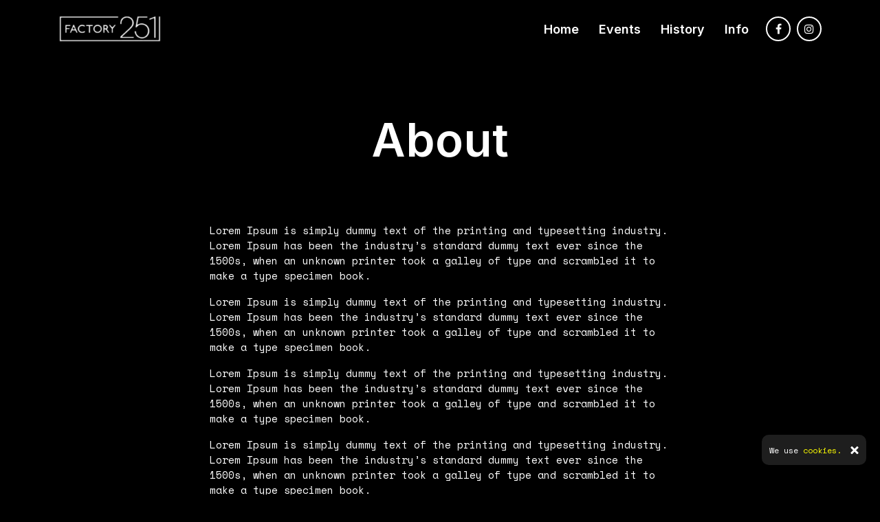

--- FILE ---
content_type: text/html; charset=UTF-8
request_url: https://www.factorymanchester.com/about/
body_size: 8942
content:
<!doctype html>
<html lang="en-GB">
  <head>
  <meta charset="utf-8">
  <meta http-equiv="x-ua-compatible" content="ie=edge">
  <meta name="viewport" content="width=device-width, initial-scale=1, shrink-to-fit=no">
  <meta name='robots' content='index, follow, max-image-preview:large, max-snippet:-1, max-video-preview:-1' />
<link rel="dns-prefetch" href="//wp3-fatsomasites.imgix.net"/>
	<!-- This site is optimized with the Yoast SEO plugin v19.13 - https://yoast.com/wordpress/plugins/seo/ -->
	<title>About Factory Manchester | Factory Manchester</title>
	<meta name="description" content="Find out about Factory Manchester ." />
	<link rel="canonical" href="https://www.factorymanchester.com/about/" />
	<meta property="og:locale" content="en_GB" />
	<meta property="og:type" content="article" />
	<meta property="og:title" content="About Factory Manchester | Factory Manchester" />
	<meta property="og:description" content="Find out about Factory Manchester ." />
	<meta property="og:url" content="https://www.factorymanchester.com/about/" />
	<meta property="og:site_name" content="Factory Manchester" />
	<meta property="article:modified_time" content="2019-12-04T15:05:20+00:00" />
	<meta name="twitter:card" content="summary_large_image" />
	<meta name="twitter:label1" content="Est. reading time" />
	<meta name="twitter:data1" content="1 minute" />
	<script type="application/ld+json" class="yoast-schema-graph">{"@context":"https://schema.org","@graph":[{"@type":"WebPage","@id":"https://www.factorymanchester.com/about/","url":"https://www.factorymanchester.com/about/","name":"About Factory Manchester | Factory Manchester","isPartOf":{"@id":"https://www.factorymanchester.com/#website"},"datePublished":"2019-04-01T09:50:57+00:00","dateModified":"2019-12-04T15:05:20+00:00","description":"Find out about Factory Manchester .","breadcrumb":{"@id":"https://www.factorymanchester.com/about/#breadcrumb"},"inLanguage":"en-GB","potentialAction":[{"@type":"ReadAction","target":["https://www.factorymanchester.com/about/"]}]},{"@type":"BreadcrumbList","@id":"https://www.factorymanchester.com/about/#breadcrumb","itemListElement":[{"@type":"ListItem","position":1,"name":"Home","item":"https://www.factorymanchester.com/"},{"@type":"ListItem","position":2,"name":"About"}]},{"@type":"WebSite","@id":"https://www.factorymanchester.com/#website","url":"https://www.factorymanchester.com/","name":"Factory Manchester","description":"Official Website for Joshua Brooks, Manchester. Find all Upcoming Events with Lineups and set times, latest news and announcements and contact information.","potentialAction":[{"@type":"SearchAction","target":{"@type":"EntryPoint","urlTemplate":"https://www.factorymanchester.com/search/{search_term_string}"},"query-input":"required name=search_term_string"}],"inLanguage":"en-GB"}]}</script>
	<!-- / Yoast SEO plugin. -->


<link rel='dns-prefetch' href='//wp3.fatsomasites.com' />
<link rel='dns-prefetch' href='//s3-eu-west-1.amazonaws.com' />
<link rel="stylesheet" href="https://www.factorymanchester.com/wp-includes/css/dist/block-library/style.min.css">
<style id='global-styles-inline-css' type='text/css'>
body{--wp--preset--color--black: #000000;--wp--preset--color--cyan-bluish-gray: #abb8c3;--wp--preset--color--white: #ffffff;--wp--preset--color--pale-pink: #f78da7;--wp--preset--color--vivid-red: #cf2e2e;--wp--preset--color--luminous-vivid-orange: #ff6900;--wp--preset--color--luminous-vivid-amber: #fcb900;--wp--preset--color--light-green-cyan: #7bdcb5;--wp--preset--color--vivid-green-cyan: #00d084;--wp--preset--color--pale-cyan-blue: #8ed1fc;--wp--preset--color--vivid-cyan-blue: #0693e3;--wp--preset--color--vivid-purple: #9b51e0;--wp--preset--gradient--vivid-cyan-blue-to-vivid-purple: linear-gradient(135deg,rgba(6,147,227,1) 0%,rgb(155,81,224) 100%);--wp--preset--gradient--light-green-cyan-to-vivid-green-cyan: linear-gradient(135deg,rgb(122,220,180) 0%,rgb(0,208,130) 100%);--wp--preset--gradient--luminous-vivid-amber-to-luminous-vivid-orange: linear-gradient(135deg,rgba(252,185,0,1) 0%,rgba(255,105,0,1) 100%);--wp--preset--gradient--luminous-vivid-orange-to-vivid-red: linear-gradient(135deg,rgba(255,105,0,1) 0%,rgb(207,46,46) 100%);--wp--preset--gradient--very-light-gray-to-cyan-bluish-gray: linear-gradient(135deg,rgb(238,238,238) 0%,rgb(169,184,195) 100%);--wp--preset--gradient--cool-to-warm-spectrum: linear-gradient(135deg,rgb(74,234,220) 0%,rgb(151,120,209) 20%,rgb(207,42,186) 40%,rgb(238,44,130) 60%,rgb(251,105,98) 80%,rgb(254,248,76) 100%);--wp--preset--gradient--blush-light-purple: linear-gradient(135deg,rgb(255,206,236) 0%,rgb(152,150,240) 100%);--wp--preset--gradient--blush-bordeaux: linear-gradient(135deg,rgb(254,205,165) 0%,rgb(254,45,45) 50%,rgb(107,0,62) 100%);--wp--preset--gradient--luminous-dusk: linear-gradient(135deg,rgb(255,203,112) 0%,rgb(199,81,192) 50%,rgb(65,88,208) 100%);--wp--preset--gradient--pale-ocean: linear-gradient(135deg,rgb(255,245,203) 0%,rgb(182,227,212) 50%,rgb(51,167,181) 100%);--wp--preset--gradient--electric-grass: linear-gradient(135deg,rgb(202,248,128) 0%,rgb(113,206,126) 100%);--wp--preset--gradient--midnight: linear-gradient(135deg,rgb(2,3,129) 0%,rgb(40,116,252) 100%);--wp--preset--duotone--dark-grayscale: url('#wp-duotone-dark-grayscale');--wp--preset--duotone--grayscale: url('#wp-duotone-grayscale');--wp--preset--duotone--purple-yellow: url('#wp-duotone-purple-yellow');--wp--preset--duotone--blue-red: url('#wp-duotone-blue-red');--wp--preset--duotone--midnight: url('#wp-duotone-midnight');--wp--preset--duotone--magenta-yellow: url('#wp-duotone-magenta-yellow');--wp--preset--duotone--purple-green: url('#wp-duotone-purple-green');--wp--preset--duotone--blue-orange: url('#wp-duotone-blue-orange');--wp--preset--font-size--small: 13px;--wp--preset--font-size--medium: 20px;--wp--preset--font-size--large: 36px;--wp--preset--font-size--x-large: 42px;}.has-black-color{color: var(--wp--preset--color--black) !important;}.has-cyan-bluish-gray-color{color: var(--wp--preset--color--cyan-bluish-gray) !important;}.has-white-color{color: var(--wp--preset--color--white) !important;}.has-pale-pink-color{color: var(--wp--preset--color--pale-pink) !important;}.has-vivid-red-color{color: var(--wp--preset--color--vivid-red) !important;}.has-luminous-vivid-orange-color{color: var(--wp--preset--color--luminous-vivid-orange) !important;}.has-luminous-vivid-amber-color{color: var(--wp--preset--color--luminous-vivid-amber) !important;}.has-light-green-cyan-color{color: var(--wp--preset--color--light-green-cyan) !important;}.has-vivid-green-cyan-color{color: var(--wp--preset--color--vivid-green-cyan) !important;}.has-pale-cyan-blue-color{color: var(--wp--preset--color--pale-cyan-blue) !important;}.has-vivid-cyan-blue-color{color: var(--wp--preset--color--vivid-cyan-blue) !important;}.has-vivid-purple-color{color: var(--wp--preset--color--vivid-purple) !important;}.has-black-background-color{background-color: var(--wp--preset--color--black) !important;}.has-cyan-bluish-gray-background-color{background-color: var(--wp--preset--color--cyan-bluish-gray) !important;}.has-white-background-color{background-color: var(--wp--preset--color--white) !important;}.has-pale-pink-background-color{background-color: var(--wp--preset--color--pale-pink) !important;}.has-vivid-red-background-color{background-color: var(--wp--preset--color--vivid-red) !important;}.has-luminous-vivid-orange-background-color{background-color: var(--wp--preset--color--luminous-vivid-orange) !important;}.has-luminous-vivid-amber-background-color{background-color: var(--wp--preset--color--luminous-vivid-amber) !important;}.has-light-green-cyan-background-color{background-color: var(--wp--preset--color--light-green-cyan) !important;}.has-vivid-green-cyan-background-color{background-color: var(--wp--preset--color--vivid-green-cyan) !important;}.has-pale-cyan-blue-background-color{background-color: var(--wp--preset--color--pale-cyan-blue) !important;}.has-vivid-cyan-blue-background-color{background-color: var(--wp--preset--color--vivid-cyan-blue) !important;}.has-vivid-purple-background-color{background-color: var(--wp--preset--color--vivid-purple) !important;}.has-black-border-color{border-color: var(--wp--preset--color--black) !important;}.has-cyan-bluish-gray-border-color{border-color: var(--wp--preset--color--cyan-bluish-gray) !important;}.has-white-border-color{border-color: var(--wp--preset--color--white) !important;}.has-pale-pink-border-color{border-color: var(--wp--preset--color--pale-pink) !important;}.has-vivid-red-border-color{border-color: var(--wp--preset--color--vivid-red) !important;}.has-luminous-vivid-orange-border-color{border-color: var(--wp--preset--color--luminous-vivid-orange) !important;}.has-luminous-vivid-amber-border-color{border-color: var(--wp--preset--color--luminous-vivid-amber) !important;}.has-light-green-cyan-border-color{border-color: var(--wp--preset--color--light-green-cyan) !important;}.has-vivid-green-cyan-border-color{border-color: var(--wp--preset--color--vivid-green-cyan) !important;}.has-pale-cyan-blue-border-color{border-color: var(--wp--preset--color--pale-cyan-blue) !important;}.has-vivid-cyan-blue-border-color{border-color: var(--wp--preset--color--vivid-cyan-blue) !important;}.has-vivid-purple-border-color{border-color: var(--wp--preset--color--vivid-purple) !important;}.has-vivid-cyan-blue-to-vivid-purple-gradient-background{background: var(--wp--preset--gradient--vivid-cyan-blue-to-vivid-purple) !important;}.has-light-green-cyan-to-vivid-green-cyan-gradient-background{background: var(--wp--preset--gradient--light-green-cyan-to-vivid-green-cyan) !important;}.has-luminous-vivid-amber-to-luminous-vivid-orange-gradient-background{background: var(--wp--preset--gradient--luminous-vivid-amber-to-luminous-vivid-orange) !important;}.has-luminous-vivid-orange-to-vivid-red-gradient-background{background: var(--wp--preset--gradient--luminous-vivid-orange-to-vivid-red) !important;}.has-very-light-gray-to-cyan-bluish-gray-gradient-background{background: var(--wp--preset--gradient--very-light-gray-to-cyan-bluish-gray) !important;}.has-cool-to-warm-spectrum-gradient-background{background: var(--wp--preset--gradient--cool-to-warm-spectrum) !important;}.has-blush-light-purple-gradient-background{background: var(--wp--preset--gradient--blush-light-purple) !important;}.has-blush-bordeaux-gradient-background{background: var(--wp--preset--gradient--blush-bordeaux) !important;}.has-luminous-dusk-gradient-background{background: var(--wp--preset--gradient--luminous-dusk) !important;}.has-pale-ocean-gradient-background{background: var(--wp--preset--gradient--pale-ocean) !important;}.has-electric-grass-gradient-background{background: var(--wp--preset--gradient--electric-grass) !important;}.has-midnight-gradient-background{background: var(--wp--preset--gradient--midnight) !important;}.has-small-font-size{font-size: var(--wp--preset--font-size--small) !important;}.has-medium-font-size{font-size: var(--wp--preset--font-size--medium) !important;}.has-large-font-size{font-size: var(--wp--preset--font-size--large) !important;}.has-x-large-font-size{font-size: var(--wp--preset--font-size--x-large) !important;}
</style>
<link rel="stylesheet" href="/app/plugins/uk-cookie-consent/assets/css/style.css">
<link rel="stylesheet" href="/app/uploads/sites/1669/dynamic-build/styles/main_669c7392.css">
<link rel="stylesheet" href="/app/uploads/sites/1669/custom-css/custom-css.1748427637.css">
<script src="https://www.factorymanchester.com/wp-includes/js/jquery/jquery.min.js" id="jquery-core-js"></script>
<script src="https://www.factorymanchester.com/wp-includes/js/jquery/jquery-migrate.min.js" id="jquery-migrate-js"></script>
<style id="ctcc-css" type="text/css" media="screen">
				#catapult-cookie-bar {
					box-sizing: border-box;
					max-height: 0;
					opacity: 0;
					z-index: 99999;
					overflow: hidden;
					color: #ffffff;
					position: fixed;
					right: 20px;
					bottom: 6%;
					width: 300px;
					background-color: #464646;
				}
				#catapult-cookie-bar a {
					color: #ffffff;
				}
				#catapult-cookie-bar .x_close span {
					background-color: #ffffff;
				}
				button#catapultCookie {
					background:#000000;
					color: #ffffff;
					border: 0; padding: 6px 9px; border-radius: 3px;
				}
				#catapult-cookie-bar h3 {
					color: #ffffff;
				}
				.has-cookie-bar #catapult-cookie-bar {
					opacity: 1;
					max-height: 999px;
					min-height: 30px;
				}</style>      <style>/*********************************************************************************
**********************************************************************************
Font Family and weight
*********************************************************************************
*********************************************************************************/

body {
font-family: 'Space Mono', sans-serif;
font-weight: 400;
font-style: normal;
}

.meta {
font-family: 'Space Mono', sans-serif;
font-weight: 700;
font-style: normal;
}

.page-header__heading {
font-family: 'Inter', sans-serif;
font-weight: 600;
font-style: normal;
}

.event-single__heading {
font-family: 'Inter', sans-serif;
font-weight: 600;
font-style: normal;
}

.section-heading, .section-sub-heading {
font-family: 'Inter', sans-serif;
font-weight: 600;
font-style: normal;
}

h1, h2, h3, h4, h5, h6 {
font-family: 'Inter', sans-serif;
font-weight: 600;
font-style: normal;
}

.primary-header__menu-item, .primary-header__sub-menu-item {
font-family: 'Inter', sans-serif;
font-weight: 600;
font-style: normal;
}

.heading-link, .card__heading {
font-family: 'Inter', sans-serif;
font-weight: 600;
font-style: normal;
}

.card__button, .button, .content-block__button, [type=button], [type=reset], [type=submit], button, .sticky-button__button {
font-family: 'Inter', sans-serif;
font-weight: 600;
font-style: normal;
}






/****************
Gutter
****************/
.primary-header__container,
.page-header__container,
.container,
.events-side-by-side__container,
.events-side-by-side-carousel__container,
.events-list__container,
.events-list-alternate__container,
.events-grid__container,
.posts-grid__container,
.events-grid-carousel__container,
.posts-grid-carousel__container,
.posts-grid-flexible__container,
.events-grid-text-over-image-single-centred-carousel__container,
.events-grid-text-over-image-1-column__container,
.events-grid-text-over-image-1-column-carousel__container,
.posts-grid-text-over-image-2-column__container,
.posts-grid-text-over-image-2-column-carousel__container,
.events-grid-text-over-image-2-column__container,
.events-grid-text-over-image-2-column-carousel__container,
.events-grid-text-over-image-3-column__container,
.events-grid-text-over-image-3-column-carousel__container,
.posts-grid-text-over-image-3-column-carousel__container,
.posts-grid-text-over-image-3-column__container,
.events-grid-text-over-image-3-card-masonary__container,
.events-grid-text-over-image-3-card-masonary-carousel__container,
.posts-grid-text-over-image-3-card-masonary__container,
.posts-grid-text-over-image-3-card-masonary-carousel__container,
.events-grid-text-over-image-5-cards-2-rows__container,
.events-grid-text-over-image-5-cards-2-rows-carousel__container,
.posts-grid-text-over-image-5-cards-2-rows-carousel__container,
.generic-content__container,
.simple-accordion__container,
.event-single__container,
.events-side-by-side__container,
.events-grid-flexible__container,
.events-grid-flexible-columns__container,
.events-grid-flexible-columns-carousel__container,
.events-grid-text-over-image-flexible-columns-carousel__container,
.events-grid-text-over-image-flexible-columns__container,
.events-grid-text-over-image-masonary__container,
.events-grid-text-over-image-masonary-carousel__container,
.content-block-lineup__container,
.content-block-lineup__lineup-heading-wrapper,
.content-block-lineup__content-container,
.content-block-menu__container,
.content-block-menu__menu-heading-wrapper,
.content-block-menu__content-container,
.posts-grid-text-over-image-flexible-columns__container,
.posts-grid-text-over-image-flexible-columns-carousel__container,
.posts-grid-text-over-image-masonary__container,
.posts-grid-text-over-image-masonary-carousel__container,
.events-grid-text-over-image-single-centred-carousel__card
{
	padding-left: 20px!important;
	padding-right: 20px!important;
}

@media (min-width:768px) {
	.primary-header__container,
    .page-header__container,
    .container,
    .events-side-by-side__container,
    .events-side-by-side-carousel__container,
    .events-list__container,
    .events-list-alternate__container,
    .events-grid__container,
    .posts-grid__container,
    .events-grid-carousel__container,
    .posts-grid-carousel__container,
    .posts-grid-flexible__container,
    .events-grid-text-over-image-single-centred-carousel__container,
    .events-grid-text-over-image-1-column__container,
    .events-grid-text-over-image-1-column-carousel__container,
    .posts-grid-text-over-image-2-column__container,
    .posts-grid-text-over-image-2-column-carousel__container,
    .events-grid-text-over-image-2-column__container,
    .events-grid-text-over-image-2-column-carousel__container,
    .events-grid-text-over-image-3-column__container,
    .events-grid-text-over-image-3-column-carousel__container,
    .posts-grid-text-over-image-3-column-carousel__container,
    .posts-grid-text-over-image-3-column__container,
    .events-grid-text-over-image-3-card-masonary__container,
    .events-grid-text-over-image-3-card-masonary-carousel__container,
    .posts-grid-text-over-image-3-card-masonary__container,
    .posts-grid-text-over-image-3-card-masonary-carousel__container,
    .events-grid-text-over-image-5-cards-2-rows__container,
    .events-grid-text-over-image-5-cards-2-rows-carousel__container,
    .posts-grid-text-over-image-5-cards-2-rows-carousel__container,
    .generic-content__container,
    .simple-accordion__container,
    .event-single__container,
    .events-side-by-side__container,
    .events-grid-flexible__container,
    .events-grid-flexible-columns__container,
    .events-grid-flexible-columns-carousel__container,
    .events-grid-text-over-image-flexible-columns-carousel__container,
    .events-grid-text-over-image-flexible-columns__container,
    .events-grid-text-over-image-masonary__container,
    .events-grid-text-over-image-masonary-carousel__container,
    .content-block-lineup__container,
    .content-block-lineup__lineup-heading-wrapper,
    .content-block-lineup__content-container,
    .content-block-menu__container,
    .content-block-menu__menu-heading-wrapper,
    .content-block-menu__content-container,
    .posts-grid-text-over-image-flexible-columns__container,
    .posts-grid-text-over-image-flexible-columns-carousel__container,
    .posts-grid-text-over-image-masonary__container,
    .posts-grid-text-over-image-masonary-carousel__container,
    .events-grid-text-over-image-single-centred-carousel__card
    {
		padding-left: 15px!important;
		padding-right: 15px!important;
	}
}


/****************
Event Page Meta
****************/
.event-single--v2 .event-single__meta, 
.event-single--v3 .event-single__meta,
.event-single--v4 .event-single__meta,
.event-single--v2 .meta--social, 
.event-single--v3 .meta--social,
.event-single--v4 .meta--social
{
	font-size: 16px;
  	color: #fff;
}

@media (min-width: 768px) {
	.event-single--v2 .event-single__container--image {
    	max-width: 1110px;
	}
}

/*** Nav Styling ***/
.primary-header__brand-image {
    max-height: 24px;
}

@media (min-width: 768px) {
.primary-header__brand-image {
    max-height: 40px;
}
}

/****************
Primary Header | Total Height
*****************/
.wrap {
    padding-top: 64px!important; /*change*/
    top: 64px!important; /*change*/
}

@media (min-width:768px) {
	.wrap {
		padding-top: 84px!important; /*change*/
		top: 84px!important; /*change*/
	}
}

/*** Button Styling ***/
.button:hover, .content-block__button:hover, :hover[type=button], :hover[type=reset], :hover[type=submit], button:hover {
    color: #fff;
}

/*** Page Header & Content Block Header font sizes ***/
.page-header__heading {
    font-size: 50px;
}

@media (min-width: 768px) {
.page-header__heading {
    font-size: 67px;
}
}

.section-heading {
    font-size: 35px;
}

@media (min-width: 768px) {
.section-heading {
    font-size: 43px;
}
}

.event-single__social-link .fa, .event-single__social-link .ev {
    color: #000;
}

/*** Sticky Button ***/
.sticky-button {
    background-color: #151515;
    border-top: none;
}

.sticky-button__button, .sticky-button__button:hover {
    background-color: #fff!important;
    border: 1px solid #fff;
    color: #000!important;
    font-size: 16px;
	font-weight: 700;
    text-transform: uppercase;
    letter-spacing: 2px;	
}

/*** Hide Carousel Control ***/
.carousel__control, .carousel__control:hover {
	display: none;
}

[type=color], [type=date], [type=datetime-local], [type=datetime], [type=email], [type=month], [type=number], [type=password], [type=search], [type=tel], [type=text], [type=time], [type=url], [type=week], input:not([type]), textarea {
    color: #fff;
}


.primary-footer__details-wrapper {
    border-top: none;
}

.primary-footer--footer-011 {
    background: #1F1A19;
}


.primary-header__social-link .fa, .primary-header__social-link .ev {
    color: #ffffff!important;
    border-color: #fff!important;
}

.primary-footer__social-item .fa, .primary-footer__social-item .ev {
    color: #ffffff!important;
    border-color: #fff!important;
}

.primary-footer__details-wrapper {
    border-top: none;
}

.primary-footer--footer-011 {
    background: #111;
}

.gform_footer br {
    display: none;
}

.event-single__social-link .fa, .event-single__social-link .ev {
    color: #ffffff!important;
  border-color: #fff!important;
}

@media (min-width: 1200px) {
.primary-header__menu-item {
    font-size: 18px;
}
}


/*** Dropdown Styling ***/
.primary-header__menu-list {
overflow-y: visible;
}

/** Change this colour to match the background colour **/
@media (min-width: 1200px) {
.primary-header__primary-header__menu-item--has-children:hover .primary-header__sub-menu-list {
    background-color: #000;
}
}

/** Change this colour to match correct font colour, normally opposite the bg colour **/
.primary-header__sub-menu-link {
    color: #fff;
}

.primary-header__sub-menu-item {
    font-size: 16px;
  	text-transform: none;
  
}

@media (min-width: 768px) {
.primary-header__sub-menu-item {
    display: inline-block;
    font-size: 14px;
    margin-left: 5px;
    white-space: nowrap;
}
}

@media (min-width: 1200px) {
.primary-header__primary-header__menu-item--has-children:hover .primary-header__sub-menu-list {
    display: grid;
}
}


.timelinda__event {
    padding: 35px;
    background-color: #111;
    margin: 20px;
    border-radius: 30px;
}


.timelinda__event__title {
    font-size: 20px;
    text-decoration: underline;
    color: #ff0!important;
}


.timelinda__event__subtitle {
    font-weight: 600;
    margin-bottom: 5px;
}

span.meta.card__meta.meta--date {
  color: #ff0!important;
}

.event-single__container .event-single__cta:first-child {
    display: none;
}

.event-single__cta, .event-single__cta:hover {
    width: 100%;
}

/* Tokyo Cookie Styling */

#catapult-cookie-bar {
    box-sizing: border-box;
    max-height: 0;
    opacity: 0;
    z-index: 99999;
    overflow: hidden;
    color: #ffffff;
    position: fixed;
    right: 20px;
    bottom: 6%;
    width: 200px;
    background-color: #1e1e1e;
    border-radius: 10px;
}


.has-cookie-bar #catapult-cookie-bar {
    opacity: 1;
    max-height: 999px;
    min-height: 30px;
    padding: 6px 11px 5px;
}

.use_x_close .x_close {
    position: absolute;
    top: -1px!important;
} 


#catapult-cookie-bar a {
    color: #FFFF00;
}


#catapult-cookie-bar {
  position: fixed !important;
  left: auto !important;
  width: auto !important;
  max-width: 300px !important;
  height: auto !important;
  display: inline-block !important;
  z-index: 9999;
  border-radius: 10px;
}

.cookie-bar-block #catapult-cookie-bar h3 {
    margin: 0px!important;
}

.cookie-bar-block #catapult-cookie-bar span {
    display: block!important;
    margin: 0.6em 0!important;
    margin-right: 25px!important;
      font-size: 12px!important;
}</style>
  
  <style>
    .content-block--instagram {
      display: none !important;
    }
    .primary-footer__instagram-wrap {
      display: none !important;
    }
  </style>

      <script async src="https://www.googletagmanager.com/gtag/js?id=G-D99TPZPK3H"></script>
<script>
  window.dataLayer = window.dataLayer || [];
  function gtag(){dataLayer.push(arguments);}
  gtag('js', new Date());

  gtag('config', 'G-D99TPZPK3H');

    </script>
  <script>

  (function(i,s,o,g,r,a,m){i['GoogleAnalyticsObject']=r;i[r]=i[r]||function(){
    (i[r].q=i[r].q||[]).push(arguments)},i[r].l=1*new Date();a=s.createElement(o),
    m=s.getElementsByTagName(o)[0];a.async=1;a.src=g;m.parentNode.insertBefore(a,m)
  })(window,document,'script','//www.google-analytics.com/analytics.js','ga');

  
  // Create dedicated GA track and rollup tracker.
  ga('create', 'UA-64467531-1', 'auto', {'name': 'rollup', 'allowLinker' : true});
  // Force SSL
  ga('rollup.set', 'forceSSL', true);
  // Allow third party domains to track by bringing in linker
	ga('rollup.require', 'linker');
  // Send the page view
  ga('rollup.send','pageview');

  
</script>
      <!-- Facebook Pixel Code -->
  <script>
    !function(f,b,e,v,n,t,s){if(f.fbq)return;n=f.fbq=function(){n.callMethod?n.callMethod.apply(n,arguments):n.queue.push(arguments)};
    if(!f._fbq)f._fbq=n;n.push=n;n.loaded=!0;n.version='2.0';
    n.queue=[];t=b.createElement(e);t.async=!0;
    t.src=v;s=b.getElementsByTagName(e)[0];
    s.parentNode.insertBefore(t,s)}(window,document,'script', 'https://connect.facebook.net/en_US/fbevents.js');
    fbq('init', '3548301165195281');
    fbq('track', 'PageView');
  </script>
    <!-- End Facebook Pixel Code -->

  
  <link rel="preconnect" href="https://fonts.googleapis.com">
<link rel="preconnect" href="https://fonts.gstatic.com" crossorigin>
<link href="https://fonts.googleapis.com/css2?family=Inter:wght@300;400;600;700;800&family=Space+Mono:wght@400;700&display=swap" rel="stylesheet">
<script type="text/javascript" src="https://tracking.atreemo.com/Scripts/TrackingInit.js"></script>
<script type="text/javascript">
AtreemoTrackingLbr.init(["Tokyo industries", "https://tokyoindustries.webecast.atreemo.uk"])
</script>
<script type="text/javascript" src="https://tracking.atreemo.com/Scripts/Tracking.js"></script>

<!-- Google Tag Manager -->
<script>(function(w,d,s,l,i){w[l]=w[l]||[];w[l].push({'gtm.start':
new Date().getTime(),event:'gtm.js'});var f=d.getElementsByTagName(s)[0],
j=d.createElement(s),dl=l!='dataLayer'?'&l='+l:'';j.async=true;j.src=
'https://www.googletagmanager.com/gtm.js?id='+i+dl;f.parentNode.insertBefore(j,f);
})(window,document,'script','dataLayer','GTM-573LCWGT');</script>
<!-- End Google Tag Manager —>

  </head>
  <body class="page-template page-template-templates page-template-page page-template-page-narrow templatespagepage-narrow page page-id-1484 about app-data index-data singular-data page-data page-1484-data page-about-data page-narrow-data">
        <noscript>
      <img height="1" width="1" src="https://www.facebook.com/tr?id=3548301165195281&ev=PageView&noscript=1"/>
    </noscript>
      <!-- Facebook Chat Widget Code -->

    <!-- Google Tag Manager (noscript) -->
<noscript><iframe src="https://www.googletagmanager.com/ns.html?id=GTM-573LCWGT"
height="0" width="0" style="display:none;visibility:hidden"></iframe></noscript>
<!-- End Google Tag Manager (noscript) -->


  <!-- End Facebook Chat Widget Code -->

        <header id="primary-header" class="primary-header primary-header--left-logo-right-menu primary-header--forced-mobile primary-header--fixed-menu" data-animation="fade-in-down" data-menu-trickle="true">

  
  <div class="primary-header__wrap">

    <div class="primary-header__container u-container">

      
      <div class="primary-header__brand-wrap">
        <a class="primary-header__brand-link" href="https://www.factorymanchester.com/" title="Visit the homepage of Factory Manchester">
                      <img class="primary-header__brand-image" src="https://wp3-fatsomasites.imgix.net/uploads/sites/1669/2023/12/312652983_10159103590670205_6591792175551891510_n.png?auto=format%2Ccompress" alt="Factory Manchester Logo">
                  </a>
      </div>

      
      <nav class="primary-header__navigation">

        
                  <ul id="menu-primary-navigation" class="menu primary-header__menu-list"><li class="primary-header__menu-item primary-header__primary-header__menu-item--type-post_type primary-header__primary-header__menu-item--object-page primary-header__primary-header__menu-item--home primary-header__menu-item--1627"><a href="https://www.factorymanchester.com/"class="primary-header__menu-link">Home</a></li>
<li class="primary-header__menu-item primary-header__primary-header__menu-item--type-custom primary-header__primary-header__menu-item--object-custom primary-header__menu-item--3568"><a target="_blank"href="https://factorymanchester.seetickets.com/search/all"class="primary-header__menu-link">Events</a></li>
<li class="primary-header__menu-item primary-header__primary-header__menu-item--type-post_type primary-header__primary-header__menu-item--object-page primary-header__primary-header__menu-item--has-children primary-header__menu-item--2393"><a href="https://www.factorymanchester.com/history/"class="primary-header__menu-link">History</a><ul class="primary-header__sub-menu-list"><li class="primary-header__sub-menu-item primary-header__sub-primary-header__sub-menu-item--type-post_type primary-header__sub-primary-header__sub-menu-item--object-page primary-header__menu-item--2394"><a href="https://www.factorymanchester.com/history/"class="primary-header__sub-menu-link">History</a></li>
<li class="primary-header__sub-menu-item primary-header__sub-primary-header__sub-menu-item--type-post_type primary-header__sub-primary-header__sub-menu-item--object-page primary-header__menu-item--2392"><a href="https://www.factorymanchester.com/archives/"class="primary-header__sub-menu-link">Archives</a></li>
</ul>
</li>
<li class="primary-header__menu-item primary-header__primary-header__menu-item--type-post_type primary-header__primary-header__menu-item--object-page primary-header__primary-header__menu-item--has-children primary-header__menu-item--2390"><a href="https://www.factorymanchester.com/info/"class="primary-header__menu-link">Info</a><ul class="primary-header__sub-menu-list"><li class="primary-header__sub-menu-item primary-header__sub-primary-header__sub-menu-item--type-post_type primary-header__sub-primary-header__sub-menu-item--object-page primary-header__menu-item--2391"><a href="https://www.factorymanchester.com/sign-up/"class="primary-header__sub-menu-link">Sign Up</a></li>
<li class="primary-header__sub-menu-item primary-header__sub-primary-header__sub-menu-item--type-post_type primary-header__sub-primary-header__sub-menu-item--object-page primary-header__menu-item--2389"><a href="https://www.factorymanchester.com/hire/"class="primary-header__sub-menu-link">Hire</a></li>
<li class="primary-header__sub-menu-item primary-header__sub-primary-header__sub-menu-item--type-post_type primary-header__sub-primary-header__sub-menu-item--object-page primary-header__menu-item--2388"><a href="https://www.factorymanchester.com/venue-safety/"class="primary-header__sub-menu-link">Venue Safety</a></li>
</ul>
</li>
</ul>
        
        
                  <ul class="primary-header__social-list">
            
              <li class="primary-header__social-item">
                <a class="primary-header__social-link" href="https://www.facebook.com/factorymanchester" target="_blank" title="Visit our facebook page">

                  
                                      <i class="primary-header__social-icon fa fa-facebook" aria-hidden="true"></i>
                  
                </a>
              </li>

            
              <li class="primary-header__social-item">
                <a class="primary-header__social-link" href="https://www.instagram.com/factorymanchester" target="_blank" title="Visit our instagram page">

                  
                                      <i class="primary-header__social-icon fa fa-instagram" aria-hidden="true"></i>
                  
                </a>
              </li>

                      </ul>
              </nav>

      
      <div class="primary-header__menu-toggle-wrap">
        <button href="#" class="primary-header__menu-toggle-button js-expander" data-expander-id="primary-header">
          <span class="primary-header__menu-toggle-bar"></span>
          <span class="primary-header__menu-toggle-bar"></span>
          <span class="primary-header__menu-toggle-bar"></span>
        </button>
      </div>

    </div>
  </div>

</header>






    <div class="wrap" role="document">
      <div class="content">
        <main class="main">
                 <div class="page-header " style="background-position: center center; background-repeat: no-repeat; background-size: cover;">
  <div class="page-header__container u-container js-animate-ready"  data-animate="true">

    
    
      
      <h1 class="page-header__heading heading">About</h1>

      
    
    
    
  </div>
</div>
    <div class="page-content page-content--narrow  page-content--no-top-padding">
  <div class="page-content__wrapper">
    <div class="page-content__container container">

      <div class="page-content__content js-animate-ready" data-animate="true">
          <p>Lorem Ipsum is simply dummy text of the printing and typesetting industry. Lorem Ipsum has been the industry&#8217;s standard dummy text ever since the 1500s, when an unknown printer took a galley of type and scrambled it to make a type specimen book.</p>
<p>Lorem Ipsum is simply dummy text of the printing and typesetting industry. Lorem Ipsum has been the industry&#8217;s standard dummy text ever since the 1500s, when an unknown printer took a galley of type and scrambled it to make a type specimen book.</p>
<p>Lorem Ipsum is simply dummy text of the printing and typesetting industry. Lorem Ipsum has been the industry&#8217;s standard dummy text ever since the 1500s, when an unknown printer took a galley of type and scrambled it to make a type specimen book.</p>
<p>Lorem Ipsum is simply dummy text of the printing and typesetting industry. Lorem Ipsum has been the industry&#8217;s standard dummy text ever since the 1500s, when an unknown printer took a galley of type and scrambled it to make a type specimen book.</p>
      </div>

      

    </div>
  </div>
</div>
          </main>
              </div>
    </div>
        <footer id="primary-footer--footer-011" class="primary-footer primary-footer--footer-011">

  <div class="primary-footer__details-wrapper">
    <div class="container">
      <div class="primary-footer__details-wrap">

        <div class="primary-footer__brand-column">
          
          <div class="primary-footer__brand-wrap">
                          <a class="primary-footer__brand brand js-animate-ready" href="https://www.factorymanchester.com/" data-animate="true"><img class="primary-footer__brand-image" src="https://wp3-fatsomasites.imgix.net/uploads/sites/1669/2023/12/312652983_10159103590670205_6591792175551891510_n.png?auto=format%2Ccompress" alt="Factory Manchester"></a>
                      </div>
        </div>

        <div class="primary-footer__masonary-columns-wrapper">

          <div class="primary-footer__contact-socials-column">
            <div class="primary-footer__venue-details js-animate-ready" data-animate="true">
                              <span class="primary-footer__venue-tel">T: <a href="tel:0161 637 2570" class="primary-footer__venue-tel-link">0161 637 2570</a></span>
              
                              <span class="primary-footer__venue-email">E: <a href="mailto:info@factorymanchester.com" class="primary-footer__venue-mail-link">info@factorymanchester.com</a></span>
                          </div>

            <div class="primary-footer__social-wrapper">
              
              <div class="primary-footer__social-navigation js-animate-ready" data-animate="true">
                                  <ul class="primary-footer__social-list primary-footer__social-list">
                    
                      <li class="primary-footer__social-item">
                        <a class="primary-footer__social-link" href="https://www.facebook.com/factorymanchester" target="_blank" title="Visit our facebook page">

                          
                                                      <i class="primary-footer__social-icon fa fa-facebook" aria-hidden="true"></i>
                          
                        </a>
                      </li>

                    
                      <li class="primary-footer__social-item">
                        <a class="primary-footer__social-link" href="https://www.instagram.com/factorymanchester" target="_blank" title="Visit our instagram page">

                          
                                                      <i class="primary-footer__social-icon fa fa-instagram" aria-hidden="true"></i>
                          
                        </a>
                      </li>

                                      </ul>
                              </div>
            </div>
          </div>

          <div class="primary-footer__masonary-columns">

            <div class="primary-footer__menu-column">
              <div class="primary-footer__footer-menu js-animate-ready" data-animate="true">
                
                                  <ul id="menu-footer-menu" class="menu primary-footer__menu-list"><li class="primary-footer__menu-item primary-footer__primary-footer__menu-item--type-post_type primary-footer__primary-footer__menu-item--object-page primary-footer__primary-footer__menu-item--home primary-footer__menu-item--240"><a href="https://www.factorymanchester.com/"class="primary-footer__menu-link">Home</a></li>
<li class="primary-footer__menu-item primary-footer__primary-footer__menu-item--type-custom primary-footer__primary-footer__menu-item--object-custom primary-footer__menu-item--3569"><a target="_blank"href="https://factorymanchester.seetickets.com/search/all"class="primary-footer__menu-link">Events</a></li>
<li class="primary-footer__menu-item primary-footer__primary-footer__menu-item--type-post_type primary-footer__primary-footer__menu-item--object-page current-primary-footer__menu-item page_item page-item-1484 current_page_item primary-footer__menu-item--2189"><a href="https://www.factorymanchester.com/about/"class="primary-footer__menu-link">About</a></li>
<li class="primary-footer__menu-item primary-footer__primary-footer__menu-item--type-post_type primary-footer__primary-footer__menu-item--object-page primary-footer__menu-item--1639"><a href="https://www.factorymanchester.com/news/"class="primary-footer__menu-link">News</a></li>
<li class="primary-footer__menu-item primary-footer__primary-footer__menu-item--type-post_type primary-footer__primary-footer__menu-item--object-page primary-footer__menu-item--2073"><a href="https://www.factorymanchester.com/contact/"class="primary-footer__menu-link">Contact</a></li>
<li class="primary-footer__menu-item primary-footer__primary-footer__menu-item--type-post_type primary-footer__primary-footer__menu-item--object-page primary-footer__primary-footer__menu-item--privacy-policy primary-footer__menu-item--1638"><a href="https://www.factorymanchester.com/privacy-policy/"class="primary-footer__menu-link">Privacy Policy</a></li>
</ul>
                              </div>
            </div>

            <div class="primary-footer__venue-address-wrapper js-animate-ready" data-animate="true">
                              <p class="primary-footer__venue-address">
                                      FAC251 - Factory Manchester<br />
                                      112-118 Princess St <br />
                                      Manchester <br />
                                      M1 7EN<br />
                                  </p>

                <a class="primary-footer__venue-address-link" href="https://www.google.com/maps/place/FAC251+-+Factory+Manchester/@53.473997,-2.237335,15z/data=!4m2!3m1!1s0x0:0x64d6822cc041601?sa=X&amp;ved=2ahUKEwiB-4GJpJmDAxUkSUEAHQdNDmQQ_BJ6BAgPEAA" target="_blank">Google Map</a>
                          </div>

          </div>

        </div>

      </div>
    </div>
  </div>

  <div class="primary-footer__footer-wrapper">
    <div class="container">

      <div class="primary-footer__footer-wrap">

        <div class="primary-footer__copyright-wrap js-animate-ready" data-animate="true">
          <div class="primary-footer__copyright-text">
            &copy; Factory Manchester
          </div>
        </div>

        <div class="primary-footer__built-by-wrap js-animate-ready" data-animate="true">
          <div class="primary-footer__built-by-text">
            <a href="https://www.fatsoma.com/" target="_blank" class="primary-footer__built-by">Built by Fatsoma</a>
          </div>
        </div>

      </div>

    </div>
  </div>

</footer>
    <script type='text/javascript' id='cookie-consent-js-extra'>
/* <![CDATA[ */
var ctcc_vars = {"expiry":"30","method":"1","version":"1"};
/* ]]> */
</script>
<script src="/app/plugins/uk-cookie-consent/assets/js/uk-cookie-consent-js.js" id="cookie-consent-js"></script>
<script type='text/javascript' id='sage/main.js-js-extra'>
/* <![CDATA[ */
var googleData = {"key":"AIzaSyDr2JBR8OHwNXiPbZbKhixqM0y1W9-z8ho","styles":[{"featureType":"water","elementType":"geometry","stylers":[{"color":"#e9e9e9"},{"lightness":17}]},{"featureType":"landscape","elementType":"geometry","stylers":[{"color":"#f5f5f5"},{"lightness":20}]},{"featureType":"road.highway","elementType":"geometry.fill","stylers":[{"color":"#ffffff"},{"lightness":17}]},{"featureType":"road.highway","elementType":"geometry.stroke","stylers":[{"color":"#ffffff"},{"lightness":29},{"weight":0.2}]},{"featureType":"road.arterial","elementType":"geometry","stylers":[{"color":"#ffffff"},{"lightness":18}]},{"featureType":"road.local","elementType":"geometry","stylers":[{"color":"#ffffff"},{"lightness":16}]},{"featureType":"poi","elementType":"geometry","stylers":[{"color":"#f5f5f5"},{"lightness":21}]},{"featureType":"poi.park","elementType":"geometry","stylers":[{"color":"#dedede"},{"lightness":21}]},{"elementType":"labels.text.stroke","stylers":[{"visibility":"on"},{"color":"#ffffff"},{"lightness":16}]},{"elementType":"labels.text.fill","stylers":[{"saturation":36},{"color":"#333333"},{"lightness":40}]},{"elementType":"labels.icon","stylers":[{"visibility":"off"}]},{"featureType":"transit","elementType":"geometry","stylers":[{"color":"#f2f2f2"},{"lightness":19}]},{"featureType":"administrative","elementType":"geometry.fill","stylers":[{"color":"#fefefe"},{"lightness":20}]},{"featureType":"administrative","elementType":"geometry.stroke","stylers":[{"color":"#fefefe"},{"lightness":17},{"weight":1.2}]}]};
/* ]]> */
</script>
<script src="/app/uploads/sites/1669/dynamic-build/scripts/main_669c7392.js" id="sage/main.js-js"></script>
			
				<script type="text/javascript">
					jQuery(document).ready(function($){
												if(!catapultReadCookie("catAccCookies")){ // If the cookie has not been set then show the bar
							$("html").addClass("has-cookie-bar");
							$("html").addClass("cookie-bar-bottom-right-block");
							$("html").addClass("cookie-bar-block");
													}
																			ctccFirstPage();
											});
				</script>
			
			<div id="catapult-cookie-bar" class=" drop-shadow use_x_close"><h3></h3><span class="ctcc-left-side">We use <a class="ctcc-more-info-link" tabindex=0 target="_blank" href="https://www.factorymanchester.com/privacy-policy/">cookies.</a></span><span class="ctcc-right-side"></span><div class="x_close"><span></span><span></span></div></div><!-- #catapult-cookie-bar -->        
      </body>
</html>


--- FILE ---
content_type: text/css; charset=utf-8
request_url: https://www.factorymanchester.com/app/uploads/sites/1669/dynamic-build/styles/main_669c7392.css
body_size: 40527
content:
@media print{*,:after,:before{text-shadow:none!important;box-shadow:none!important}a:not(.btn){text-decoration:underline}abbr[title]:after{content:" (" attr(title) ")"}pre{white-space:pre-wrap!important}blockquote,pre{border:1px solid #adb5bd}blockquote,img,pre,tr{page-break-inside:avoid}h2,h3,p{orphans:3;widows:3}h2,h3{page-break-after:avoid}@page{size:a3}.container,body{min-width:992px!important}.navbar{display:none}.badge{border:1px solid #000}.table{border-collapse:collapse!important}.table td,.table th{background-color:#fff!important}.table-bordered td,.table-bordered th{border:1px solid #dee2e6!important}.table-dark{color:inherit}.table-dark tbody+tbody,.table-dark td,.table-dark th,.table-dark thead th{border-color:#dee2e6}.table .thead-dark th{color:inherit;border-color:#dee2e6}}*,:after,:before{box-sizing:border-box}html{font-family:sans-serif;line-height:1.15;-webkit-text-size-adjust:100%;-webkit-tap-highlight-color:rgba(0,0,0,0)}article,aside,figcaption,figure,footer,header,hgroup,main,nav,section{display:block}body{margin:0;font-family:-apple-system,BlinkMacSystemFont,Segoe UI,Roboto,Helvetica Neue,Arial,Noto Sans,Liberation Sans,sans-serif;font-size:1rem;font-weight:400;line-height:1.5;text-align:left;background-color:#fff}[tabindex="-1"]:focus:not(:focus-visible){outline:0!important}hr{box-sizing:content-box;height:0;overflow:visible}h1,h2,h3,h4,h5,h6{margin-top:0;margin-bottom:.5rem}p{margin-top:0;margin-bottom:1rem}abbr[data-original-title],abbr[title]{text-decoration:underline;text-decoration:underline dotted;cursor:help;border-bottom:0;text-decoration-skip-ink:none}address{font-style:normal;line-height:inherit}address,dl,ol,ul{margin-bottom:1rem}dl,ol,ul{margin-top:0}ol ol,ol ul,ul ol,ul ul{margin-bottom:0}dt{font-weight:700}dd{margin-bottom:.5rem;margin-left:0}blockquote{margin:0 0 1rem}b,strong{font-weight:bolder}small{font-size:80%}sub,sup{position:relative;font-size:75%;line-height:0;vertical-align:baseline}sub{bottom:-.25em}sup{top:-.5em}a{background-color:transparent}a:hover{color:#b3b300;text-decoration:underline}a:not([href]):not([class]),a:not([href]):not([class]):hover{color:inherit;text-decoration:none}code,kbd,pre,samp{font-family:SFMono-Regular,Menlo,Monaco,Consolas,Liberation Mono,Courier New,monospace;font-size:1em}pre{margin-top:0;margin-bottom:1rem;overflow:auto;-ms-overflow-style:scrollbar}figure{margin:0 0 1rem}img{border-style:none}img,svg{vertical-align:middle}svg{overflow:hidden}table{border-collapse:collapse}caption{padding-top:.75rem;padding-bottom:.75rem;color:#6c757d;text-align:left;caption-side:bottom}th{text-align:inherit;text-align:-webkit-match-parent}label{display:inline-block;margin-bottom:.5rem}button{border-radius:0}button:focus:not(:focus-visible){outline:0}button,input,optgroup,select,textarea{margin:0;font-family:inherit;font-size:inherit;line-height:inherit}button,input{overflow:visible}button,select{text-transform:none}[role=button]{cursor:pointer}select{word-wrap:normal}[type=button],[type=reset],[type=submit],button{-webkit-appearance:button}[type=button]:not(:disabled),[type=reset]:not(:disabled),[type=submit]:not(:disabled),button:not(:disabled){cursor:pointer}[type=button]::-moz-focus-inner,[type=reset]::-moz-focus-inner,[type=submit]::-moz-focus-inner,button::-moz-focus-inner{padding:0;border-style:none}input[type=checkbox],input[type=radio]{box-sizing:border-box;padding:0}textarea{overflow:auto;resize:vertical}fieldset{min-width:0;padding:0;margin:0;border:0}legend{display:block;width:100%;max-width:100%;padding:0;margin-bottom:.5rem;font-size:1.5rem;line-height:inherit;color:inherit;white-space:normal}progress{vertical-align:baseline}[type=number]::-webkit-inner-spin-button,[type=number]::-webkit-outer-spin-button{height:auto}[type=search]{outline-offset:-2px;-webkit-appearance:none}[type=search]::-webkit-search-decoration{-webkit-appearance:none}::-webkit-file-upload-button{font:inherit;-webkit-appearance:button}output{display:inline-block}summary{display:list-item;cursor:pointer}template{display:none}[hidden]{display:none!important}.h1,.h2,.h3,.h4,.h5,.h6,h1,h2,h3,h4,h5,h6{margin-bottom:.5rem;font-weight:500;line-height:1.2}.h1,h1{font-size:2rem}.h2,h2{font-size:1.625rem}.h3,h3{font-size:1.375rem}.h4,.h5,.h6,h4,h5,h6{font-size:1.125rem}.lead{font-size:1.25rem;font-weight:300}.display-1{font-size:6rem}.display-1,.display-2{font-weight:300;line-height:1.2}.display-2{font-size:5.5rem}.display-3{font-size:4.5rem}.display-3,.display-4{font-weight:300;line-height:1.2}.display-4{font-size:3.5rem}hr{margin-top:1rem;margin-bottom:1rem;border:0;border-top:1px solid rgba(0,0,0,.1)}.small,small{font-size:80%;font-weight:400}.mark,mark{padding:.2em;background-color:#fcf8e3}.list-inline,.list-unstyled{padding-left:0;list-style:none}.list-inline-item{display:inline-block}.list-inline-item:not(:last-child){margin-right:.5rem}.initialism{font-size:90%;text-transform:uppercase}.blockquote{margin-bottom:1rem;font-size:1.25rem}.blockquote-footer{display:block;font-size:80%;color:#6c757d}.blockquote-footer:before{content:"\2014\A0"}.img-fluid,.img-thumbnail,.wp-caption img{max-width:100%;height:auto}.img-thumbnail{padding:.25rem;background-color:#fff;border:1px solid #dee2e6;border-radius:.25rem}.figure,.wp-caption{display:inline-block}.figure-img,.wp-caption img{margin-bottom:.5rem;line-height:1}.figure-caption,.wp-caption-text{font-size:90%;color:#6c757d}.container,.container-fluid,.container-lg,.container-md,.container-sm,.container-xl{width:100%;padding-right:15px;padding-left:15px;margin-right:auto;margin-left:auto}@media (min-width:576px){.container,.container-sm{max-width:540px}}@media (min-width:768px){.container,.container-md,.container-sm{max-width:720px}}@media (min-width:992px){.container,.container-lg,.container-md,.container-sm{max-width:960px}}@media (min-width:1200px){.container,.container-lg,.container-md,.container-sm,.container-xl{max-width:1140px}}.row{display:flex;flex-wrap:wrap;margin-right:-15px;margin-left:-15px}.no-gutters{margin-right:0;margin-left:0}.no-gutters>.col,.no-gutters>[class*=col-]{padding-right:0;padding-left:0}.col,.col-1,.col-2,.col-3,.col-4,.col-5,.col-6,.col-7,.col-8,.col-9,.col-10,.col-11,.col-12,.col-auto,.col-lg,.col-lg-1,.col-lg-2,.col-lg-3,.col-lg-4,.col-lg-5,.col-lg-6,.col-lg-7,.col-lg-8,.col-lg-9,.col-lg-10,.col-lg-11,.col-lg-12,.col-lg-auto,.col-md,.col-md-1,.col-md-2,.col-md-3,.col-md-4,.col-md-5,.col-md-6,.col-md-7,.col-md-8,.col-md-9,.col-md-10,.col-md-11,.col-md-12,.col-md-auto,.col-sm,.col-sm-1,.col-sm-2,.col-sm-3,.col-sm-4,.col-sm-5,.col-sm-6,.col-sm-7,.col-sm-8,.col-sm-9,.col-sm-10,.col-sm-11,.col-sm-12,.col-sm-auto,.col-xl,.col-xl-1,.col-xl-2,.col-xl-3,.col-xl-4,.col-xl-5,.col-xl-6,.col-xl-7,.col-xl-8,.col-xl-9,.col-xl-10,.col-xl-11,.col-xl-12,.col-xl-auto{position:relative;width:100%;padding-right:15px;padding-left:15px}.col{flex-basis:0;flex-grow:1;max-width:100%}.row-cols-1>*{flex:0 0 100%;max-width:100%}.row-cols-2>*{flex:0 0 50%;max-width:50%}.row-cols-3>*{flex:0 0 33.33333%;max-width:33.33333%}.row-cols-4>*{flex:0 0 25%;max-width:25%}.row-cols-5>*{flex:0 0 20%;max-width:20%}.row-cols-6>*{flex:0 0 16.66667%;max-width:16.66667%}.col-auto{flex:0 0 auto;width:auto;max-width:100%}.col-1{flex:0 0 8.33333%;max-width:8.33333%}.col-2{flex:0 0 16.66667%;max-width:16.66667%}.col-3{flex:0 0 25%;max-width:25%}.col-4{flex:0 0 33.33333%;max-width:33.33333%}.col-5{flex:0 0 41.66667%;max-width:41.66667%}.col-6{flex:0 0 50%;max-width:50%}.col-7{flex:0 0 58.33333%;max-width:58.33333%}.col-8{flex:0 0 66.66667%;max-width:66.66667%}.col-9{flex:0 0 75%;max-width:75%}.col-10{flex:0 0 83.33333%;max-width:83.33333%}.col-11{flex:0 0 91.66667%;max-width:91.66667%}.col-12{flex:0 0 100%;max-width:100%}.order-first{order:-1}.order-last{order:13}.order-0{order:0}.order-1{order:1}.order-2{order:2}.order-3{order:3}.order-4{order:4}.order-5{order:5}.order-6{order:6}.order-7{order:7}.order-8{order:8}.order-9{order:9}.order-10{order:10}.order-11{order:11}.order-12{order:12}.offset-1{margin-left:8.33333%}.offset-2{margin-left:16.66667%}.offset-3{margin-left:25%}.offset-4{margin-left:33.33333%}.offset-5{margin-left:41.66667%}.offset-6{margin-left:50%}.offset-7{margin-left:58.33333%}.offset-8{margin-left:66.66667%}.offset-9{margin-left:75%}.offset-10{margin-left:83.33333%}.offset-11{margin-left:91.66667%}@media (min-width:576px){.col-sm{flex-basis:0;flex-grow:1;max-width:100%}.row-cols-sm-1>*{flex:0 0 100%;max-width:100%}.row-cols-sm-2>*{flex:0 0 50%;max-width:50%}.row-cols-sm-3>*{flex:0 0 33.33333%;max-width:33.33333%}.row-cols-sm-4>*{flex:0 0 25%;max-width:25%}.row-cols-sm-5>*{flex:0 0 20%;max-width:20%}.row-cols-sm-6>*{flex:0 0 16.66667%;max-width:16.66667%}.col-sm-auto{flex:0 0 auto;width:auto;max-width:100%}.col-sm-1{flex:0 0 8.33333%;max-width:8.33333%}.col-sm-2{flex:0 0 16.66667%;max-width:16.66667%}.col-sm-3{flex:0 0 25%;max-width:25%}.col-sm-4{flex:0 0 33.33333%;max-width:33.33333%}.col-sm-5{flex:0 0 41.66667%;max-width:41.66667%}.col-sm-6{flex:0 0 50%;max-width:50%}.col-sm-7{flex:0 0 58.33333%;max-width:58.33333%}.col-sm-8{flex:0 0 66.66667%;max-width:66.66667%}.col-sm-9{flex:0 0 75%;max-width:75%}.col-sm-10{flex:0 0 83.33333%;max-width:83.33333%}.col-sm-11{flex:0 0 91.66667%;max-width:91.66667%}.col-sm-12{flex:0 0 100%;max-width:100%}.order-sm-first{order:-1}.order-sm-last{order:13}.order-sm-0{order:0}.order-sm-1{order:1}.order-sm-2{order:2}.order-sm-3{order:3}.order-sm-4{order:4}.order-sm-5{order:5}.order-sm-6{order:6}.order-sm-7{order:7}.order-sm-8{order:8}.order-sm-9{order:9}.order-sm-10{order:10}.order-sm-11{order:11}.order-sm-12{order:12}.offset-sm-0{margin-left:0}.offset-sm-1{margin-left:8.33333%}.offset-sm-2{margin-left:16.66667%}.offset-sm-3{margin-left:25%}.offset-sm-4{margin-left:33.33333%}.offset-sm-5{margin-left:41.66667%}.offset-sm-6{margin-left:50%}.offset-sm-7{margin-left:58.33333%}.offset-sm-8{margin-left:66.66667%}.offset-sm-9{margin-left:75%}.offset-sm-10{margin-left:83.33333%}.offset-sm-11{margin-left:91.66667%}}@media (min-width:768px){.col-md{flex-basis:0;flex-grow:1;max-width:100%}.row-cols-md-1>*{flex:0 0 100%;max-width:100%}.row-cols-md-2>*{flex:0 0 50%;max-width:50%}.row-cols-md-3>*{flex:0 0 33.33333%;max-width:33.33333%}.row-cols-md-4>*{flex:0 0 25%;max-width:25%}.row-cols-md-5>*{flex:0 0 20%;max-width:20%}.row-cols-md-6>*{flex:0 0 16.66667%;max-width:16.66667%}.col-md-auto{flex:0 0 auto;width:auto;max-width:100%}.col-md-1{flex:0 0 8.33333%;max-width:8.33333%}.col-md-2{flex:0 0 16.66667%;max-width:16.66667%}.col-md-3{flex:0 0 25%;max-width:25%}.col-md-4{flex:0 0 33.33333%;max-width:33.33333%}.col-md-5{flex:0 0 41.66667%;max-width:41.66667%}.col-md-6{flex:0 0 50%;max-width:50%}.col-md-7{flex:0 0 58.33333%;max-width:58.33333%}.col-md-8{flex:0 0 66.66667%;max-width:66.66667%}.col-md-9{flex:0 0 75%;max-width:75%}.col-md-10{flex:0 0 83.33333%;max-width:83.33333%}.col-md-11{flex:0 0 91.66667%;max-width:91.66667%}.col-md-12{flex:0 0 100%;max-width:100%}.order-md-first{order:-1}.order-md-last{order:13}.order-md-0{order:0}.order-md-1{order:1}.order-md-2{order:2}.order-md-3{order:3}.order-md-4{order:4}.order-md-5{order:5}.order-md-6{order:6}.order-md-7{order:7}.order-md-8{order:8}.order-md-9{order:9}.order-md-10{order:10}.order-md-11{order:11}.order-md-12{order:12}.offset-md-0{margin-left:0}.offset-md-1{margin-left:8.33333%}.offset-md-2{margin-left:16.66667%}.offset-md-3{margin-left:25%}.offset-md-4{margin-left:33.33333%}.offset-md-5{margin-left:41.66667%}.offset-md-6{margin-left:50%}.offset-md-7{margin-left:58.33333%}.offset-md-8{margin-left:66.66667%}.offset-md-9{margin-left:75%}.offset-md-10{margin-left:83.33333%}.offset-md-11{margin-left:91.66667%}}@media (min-width:992px){.col-lg{flex-basis:0;flex-grow:1;max-width:100%}.row-cols-lg-1>*{flex:0 0 100%;max-width:100%}.row-cols-lg-2>*{flex:0 0 50%;max-width:50%}.row-cols-lg-3>*{flex:0 0 33.33333%;max-width:33.33333%}.row-cols-lg-4>*{flex:0 0 25%;max-width:25%}.row-cols-lg-5>*{flex:0 0 20%;max-width:20%}.row-cols-lg-6>*{flex:0 0 16.66667%;max-width:16.66667%}.col-lg-auto{flex:0 0 auto;width:auto;max-width:100%}.col-lg-1{flex:0 0 8.33333%;max-width:8.33333%}.col-lg-2{flex:0 0 16.66667%;max-width:16.66667%}.col-lg-3{flex:0 0 25%;max-width:25%}.col-lg-4{flex:0 0 33.33333%;max-width:33.33333%}.col-lg-5{flex:0 0 41.66667%;max-width:41.66667%}.col-lg-6{flex:0 0 50%;max-width:50%}.col-lg-7{flex:0 0 58.33333%;max-width:58.33333%}.col-lg-8{flex:0 0 66.66667%;max-width:66.66667%}.col-lg-9{flex:0 0 75%;max-width:75%}.col-lg-10{flex:0 0 83.33333%;max-width:83.33333%}.col-lg-11{flex:0 0 91.66667%;max-width:91.66667%}.col-lg-12{flex:0 0 100%;max-width:100%}.order-lg-first{order:-1}.order-lg-last{order:13}.order-lg-0{order:0}.order-lg-1{order:1}.order-lg-2{order:2}.order-lg-3{order:3}.order-lg-4{order:4}.order-lg-5{order:5}.order-lg-6{order:6}.order-lg-7{order:7}.order-lg-8{order:8}.order-lg-9{order:9}.order-lg-10{order:10}.order-lg-11{order:11}.order-lg-12{order:12}.offset-lg-0{margin-left:0}.offset-lg-1{margin-left:8.33333%}.offset-lg-2{margin-left:16.66667%}.offset-lg-3{margin-left:25%}.offset-lg-4{margin-left:33.33333%}.offset-lg-5{margin-left:41.66667%}.offset-lg-6{margin-left:50%}.offset-lg-7{margin-left:58.33333%}.offset-lg-8{margin-left:66.66667%}.offset-lg-9{margin-left:75%}.offset-lg-10{margin-left:83.33333%}.offset-lg-11{margin-left:91.66667%}}@media (min-width:1200px){.col-xl{flex-basis:0;flex-grow:1;max-width:100%}.row-cols-xl-1>*{flex:0 0 100%;max-width:100%}.row-cols-xl-2>*{flex:0 0 50%;max-width:50%}.row-cols-xl-3>*{flex:0 0 33.33333%;max-width:33.33333%}.row-cols-xl-4>*{flex:0 0 25%;max-width:25%}.row-cols-xl-5>*{flex:0 0 20%;max-width:20%}.row-cols-xl-6>*{flex:0 0 16.66667%;max-width:16.66667%}.col-xl-auto{flex:0 0 auto;width:auto;max-width:100%}.col-xl-1{flex:0 0 8.33333%;max-width:8.33333%}.col-xl-2{flex:0 0 16.66667%;max-width:16.66667%}.col-xl-3{flex:0 0 25%;max-width:25%}.col-xl-4{flex:0 0 33.33333%;max-width:33.33333%}.col-xl-5{flex:0 0 41.66667%;max-width:41.66667%}.col-xl-6{flex:0 0 50%;max-width:50%}.col-xl-7{flex:0 0 58.33333%;max-width:58.33333%}.col-xl-8{flex:0 0 66.66667%;max-width:66.66667%}.col-xl-9{flex:0 0 75%;max-width:75%}.col-xl-10{flex:0 0 83.33333%;max-width:83.33333%}.col-xl-11{flex:0 0 91.66667%;max-width:91.66667%}.col-xl-12{flex:0 0 100%;max-width:100%}.order-xl-first{order:-1}.order-xl-last{order:13}.order-xl-0{order:0}.order-xl-1{order:1}.order-xl-2{order:2}.order-xl-3{order:3}.order-xl-4{order:4}.order-xl-5{order:5}.order-xl-6{order:6}.order-xl-7{order:7}.order-xl-8{order:8}.order-xl-9{order:9}.order-xl-10{order:10}.order-xl-11{order:11}.order-xl-12{order:12}.offset-xl-0{margin-left:0}.offset-xl-1{margin-left:8.33333%}.offset-xl-2{margin-left:16.66667%}.offset-xl-3{margin-left:25%}.offset-xl-4{margin-left:33.33333%}.offset-xl-5{margin-left:41.66667%}.offset-xl-6{margin-left:50%}.offset-xl-7{margin-left:58.33333%}.offset-xl-8{margin-left:66.66667%}.offset-xl-9{margin-left:75%}.offset-xl-10{margin-left:83.33333%}.offset-xl-11{margin-left:91.66667%}}.form-control{display:block;width:100%;height:calc(1.5em + .75rem + 2px);padding:.375rem .75rem;font-size:1rem;font-weight:400;line-height:1.5;color:#495057;background-color:#fff;background-clip:padding-box;border:1px solid #ced4da;border-radius:.25rem;transition:border-color .15s ease-in-out,box-shadow .15s ease-in-out}@media (prefers-reduced-motion:reduce){.form-control{transition:none}}.form-control::-ms-expand{background-color:transparent;border:0}.form-control:focus{color:#495057;background-color:#fff;border-color:#80bdff;outline:0;box-shadow:0 0 0 .2rem rgba(0,123,255,.25)}.form-control::placeholder{color:#6c757d;opacity:1}.form-control:disabled,.form-control[readonly]{background-color:#e9ecef;opacity:1}input[type=date].form-control,input[type=datetime-local].form-control,input[type=month].form-control,input[type=time].form-control{appearance:none}select.form-control:-moz-focusring{color:transparent;text-shadow:0 0 0 #495057}select.form-control:focus::-ms-value{color:#495057;background-color:#fff}.form-control-file,.form-control-range{display:block;width:100%}.col-form-label{padding-top:calc(.375rem + 1px);padding-bottom:calc(.375rem + 1px);margin-bottom:0;font-size:inherit;line-height:1.5}.col-form-label-lg{padding-top:calc(.5rem + 1px);padding-bottom:calc(.5rem + 1px);font-size:1.25rem;line-height:1.5}.col-form-label-sm{padding-top:calc(.25rem + 1px);padding-bottom:calc(.25rem + 1px);font-size:.875rem;line-height:1.5}.form-control-plaintext{display:block;width:100%;padding:.375rem 0;margin-bottom:0;font-size:1rem;line-height:1.5;color:#fff;background-color:transparent;border:solid transparent;border-width:1px 0}.form-control-plaintext.form-control-lg,.form-control-plaintext.form-control-sm{padding-right:0;padding-left:0}.form-control-sm{height:calc(1.5em + .5rem + 2px);padding:.25rem .5rem;font-size:.875rem;line-height:1.5;border-radius:.2rem}.form-control-lg{height:calc(1.5em + 1rem + 2px);padding:.5rem 1rem;font-size:1.25rem;line-height:1.5;border-radius:.3rem}select.form-control[multiple],select.form-control[size],textarea.form-control{height:auto}.form-group{margin-bottom:1rem}.form-text{display:block;margin-top:.25rem}.form-row{display:flex;flex-wrap:wrap;margin-right:-5px;margin-left:-5px}.form-row>.col,.form-row>[class*=col-]{padding-right:5px;padding-left:5px}.form-check{position:relative;display:block;padding-left:1.25rem}.form-check-input{position:absolute;margin-top:.3rem;margin-left:-1.25rem}.form-check-input:disabled~.form-check-label,.form-check-input[disabled]~.form-check-label{color:#6c757d}.form-check-label{margin-bottom:0}.form-check-inline{display:inline-flex;align-items:center;padding-left:0;margin-right:.75rem}.form-check-inline .form-check-input{position:static;margin-top:0;margin-right:.3125rem;margin-left:0}.valid-feedback{display:none;width:100%;margin-top:.25rem;font-size:80%;color:#28a745}.valid-tooltip{position:absolute;top:100%;left:0;z-index:5;display:none;max-width:100%;padding:.25rem .5rem;margin-top:.1rem;font-size:.875rem;line-height:1.5;color:#fff;background-color:rgba(40,167,69,.9);border-radius:.25rem}.form-row>.col>.valid-tooltip,.form-row>[class*=col-]>.valid-tooltip{left:5px}.is-valid~.valid-feedback,.is-valid~.valid-tooltip,.was-validated :valid~.valid-feedback,.was-validated :valid~.valid-tooltip{display:block}.form-control.is-valid,.was-validated .form-control:valid{border-color:#28a745;padding-right:calc(1.5em + .75rem)!important;background-image:url("data:image/svg+xml;charset=utf-8,%3Csvg xmlns='http://www.w3.org/2000/svg' width='8' height='8' viewBox='0 0 8 8'%3E%3Cpath fill='%2328a745' d='M2.3 6.73L.6 4.53c-.4-1.04.46-1.4 1.1-.8l1.1 1.4 3.4-3.8c.6-.63 1.6-.27 1.2.7l-4 4.6c-.43.5-.8.4-1.1.1z'/%3E%3C/svg%3E");background-repeat:no-repeat;background-position:right calc(.375em + .1875rem) center;background-size:calc(.75em + .375rem) calc(.75em + .375rem)}.form-control.is-valid:focus,.was-validated .form-control:valid:focus{border-color:#28a745;box-shadow:0 0 0 .2rem rgba(40,167,69,.25)}.was-validated select.form-control:valid,select.form-control.is-valid{padding-right:3rem!important;background-position:right 1.5rem center}.was-validated textarea.form-control:valid,textarea.form-control.is-valid{padding-right:calc(1.5em + .75rem);background-position:top calc(.375em + .1875rem) right calc(.375em + .1875rem)}.custom-select.is-valid,.was-validated .custom-select:valid{border-color:#28a745;padding-right:calc(.75em + 2.3125rem)!important;background:url("data:image/svg+xml;charset=utf-8,%3Csvg xmlns='http://www.w3.org/2000/svg' width='4' height='5' viewBox='0 0 4 5'%3E%3Cpath fill='%23343a40' d='M2 0L0 2h4zm0 5L0 3h4z'/%3E%3C/svg%3E") right .75rem center/8px 10px no-repeat,#fff url("data:image/svg+xml;charset=utf-8,%3Csvg xmlns='http://www.w3.org/2000/svg' width='8' height='8' viewBox='0 0 8 8'%3E%3Cpath fill='%2328a745' d='M2.3 6.73L.6 4.53c-.4-1.04.46-1.4 1.1-.8l1.1 1.4 3.4-3.8c.6-.63 1.6-.27 1.2.7l-4 4.6c-.43.5-.8.4-1.1.1z'/%3E%3C/svg%3E") center right 1.75rem/calc(.75em + .375rem) calc(.75em + .375rem) no-repeat}.custom-select.is-valid:focus,.was-validated .custom-select:valid:focus{border-color:#28a745;box-shadow:0 0 0 .2rem rgba(40,167,69,.25)}.form-check-input.is-valid~.form-check-label,.was-validated .form-check-input:valid~.form-check-label{color:#28a745}.form-check-input.is-valid~.valid-feedback,.form-check-input.is-valid~.valid-tooltip,.was-validated .form-check-input:valid~.valid-feedback,.was-validated .form-check-input:valid~.valid-tooltip{display:block}.custom-control-input.is-valid~.custom-control-label,.was-validated .custom-control-input:valid~.custom-control-label{color:#28a745}.custom-control-input.is-valid~.custom-control-label:before,.was-validated .custom-control-input:valid~.custom-control-label:before{border-color:#28a745}.custom-control-input.is-valid:checked~.custom-control-label:before,.was-validated .custom-control-input:valid:checked~.custom-control-label:before{border-color:#34ce57;background-color:#34ce57}.custom-control-input.is-valid:focus~.custom-control-label:before,.was-validated .custom-control-input:valid:focus~.custom-control-label:before{box-shadow:0 0 0 .2rem rgba(40,167,69,.25)}.custom-control-input.is-valid:focus:not(:checked)~.custom-control-label:before,.custom-file-input.is-valid~.custom-file-label,.was-validated .custom-control-input:valid:focus:not(:checked)~.custom-control-label:before,.was-validated .custom-file-input:valid~.custom-file-label{border-color:#28a745}.custom-file-input.is-valid:focus~.custom-file-label,.was-validated .custom-file-input:valid:focus~.custom-file-label{border-color:#28a745;box-shadow:0 0 0 .2rem rgba(40,167,69,.25)}.invalid-feedback{display:none;width:100%;margin-top:.25rem;font-size:80%;color:#dc3545}.invalid-tooltip{position:absolute;top:100%;left:0;z-index:5;display:none;max-width:100%;padding:.25rem .5rem;margin-top:.1rem;font-size:.875rem;line-height:1.5;color:#fff;background-color:rgba(220,53,69,.9);border-radius:.25rem}.form-row>.col>.invalid-tooltip,.form-row>[class*=col-]>.invalid-tooltip{left:5px}.is-invalid~.invalid-feedback,.is-invalid~.invalid-tooltip,.was-validated :invalid~.invalid-feedback,.was-validated :invalid~.invalid-tooltip{display:block}.form-control.is-invalid,.was-validated .form-control:invalid{border-color:#dc3545;padding-right:calc(1.5em + .75rem)!important;background-image:url("data:image/svg+xml;charset=utf-8,%3Csvg xmlns='http://www.w3.org/2000/svg' width='12' height='12' fill='none' stroke='%23dc3545' viewBox='0 0 12 12'%3E%3Ccircle cx='6' cy='6' r='4.5'/%3E%3Cpath stroke-linejoin='round' d='M5.8 3.6h.4L6 6.5z'/%3E%3Ccircle cx='6' cy='8.2' r='.6' fill='%23dc3545' stroke='none'/%3E%3C/svg%3E");background-repeat:no-repeat;background-position:right calc(.375em + .1875rem) center;background-size:calc(.75em + .375rem) calc(.75em + .375rem)}.form-control.is-invalid:focus,.was-validated .form-control:invalid:focus{border-color:#dc3545;box-shadow:0 0 0 .2rem rgba(220,53,69,.25)}.was-validated select.form-control:invalid,select.form-control.is-invalid{padding-right:3rem!important;background-position:right 1.5rem center}.was-validated textarea.form-control:invalid,textarea.form-control.is-invalid{padding-right:calc(1.5em + .75rem);background-position:top calc(.375em + .1875rem) right calc(.375em + .1875rem)}.custom-select.is-invalid,.was-validated .custom-select:invalid{border-color:#dc3545;padding-right:calc(.75em + 2.3125rem)!important;background:url("data:image/svg+xml;charset=utf-8,%3Csvg xmlns='http://www.w3.org/2000/svg' width='4' height='5' viewBox='0 0 4 5'%3E%3Cpath fill='%23343a40' d='M2 0L0 2h4zm0 5L0 3h4z'/%3E%3C/svg%3E") right .75rem center/8px 10px no-repeat,#fff url("data:image/svg+xml;charset=utf-8,%3Csvg xmlns='http://www.w3.org/2000/svg' width='12' height='12' fill='none' stroke='%23dc3545' viewBox='0 0 12 12'%3E%3Ccircle cx='6' cy='6' r='4.5'/%3E%3Cpath stroke-linejoin='round' d='M5.8 3.6h.4L6 6.5z'/%3E%3Ccircle cx='6' cy='8.2' r='.6' fill='%23dc3545' stroke='none'/%3E%3C/svg%3E") center right 1.75rem/calc(.75em + .375rem) calc(.75em + .375rem) no-repeat}.custom-select.is-invalid:focus,.was-validated .custom-select:invalid:focus{border-color:#dc3545;box-shadow:0 0 0 .2rem rgba(220,53,69,.25)}.form-check-input.is-invalid~.form-check-label,.was-validated .form-check-input:invalid~.form-check-label{color:#dc3545}.form-check-input.is-invalid~.invalid-feedback,.form-check-input.is-invalid~.invalid-tooltip,.was-validated .form-check-input:invalid~.invalid-feedback,.was-validated .form-check-input:invalid~.invalid-tooltip{display:block}.custom-control-input.is-invalid~.custom-control-label,.was-validated .custom-control-input:invalid~.custom-control-label{color:#dc3545}.custom-control-input.is-invalid~.custom-control-label:before,.was-validated .custom-control-input:invalid~.custom-control-label:before{border-color:#dc3545}.custom-control-input.is-invalid:checked~.custom-control-label:before,.was-validated .custom-control-input:invalid:checked~.custom-control-label:before{border-color:#e4606d;background-color:#e4606d}.custom-control-input.is-invalid:focus~.custom-control-label:before,.was-validated .custom-control-input:invalid:focus~.custom-control-label:before{box-shadow:0 0 0 .2rem rgba(220,53,69,.25)}.custom-control-input.is-invalid:focus:not(:checked)~.custom-control-label:before,.custom-file-input.is-invalid~.custom-file-label,.was-validated .custom-control-input:invalid:focus:not(:checked)~.custom-control-label:before,.was-validated .custom-file-input:invalid~.custom-file-label{border-color:#dc3545}.custom-file-input.is-invalid:focus~.custom-file-label,.was-validated .custom-file-input:invalid:focus~.custom-file-label{border-color:#dc3545;box-shadow:0 0 0 .2rem rgba(220,53,69,.25)}.form-inline{display:flex;flex-flow:row wrap;align-items:center}.form-inline .form-check{width:100%}@media (min-width:576px){.form-inline label{justify-content:center}.form-inline .form-group,.form-inline label{display:flex;align-items:center;margin-bottom:0}.form-inline .form-group{flex:0 0 auto;flex-flow:row wrap}.form-inline .form-control{display:inline-block;width:auto;vertical-align:middle}.form-inline .form-control-plaintext{display:inline-block}.form-inline .custom-select,.form-inline .input-group{width:auto}.form-inline .form-check{display:flex;align-items:center;justify-content:center;width:auto;padding-left:0}.form-inline .form-check-input{position:relative;flex-shrink:0;margin-top:0;margin-right:.25rem;margin-left:0}.form-inline .custom-control{align-items:center;justify-content:center}.form-inline .custom-control-label{margin-bottom:0}}.fade{transition:opacity .15s linear}@media (prefers-reduced-motion:reduce){.fade{transition:none}}.fade:not(.show){opacity:0}.collapse:not(.show){display:none}.collapsing{position:relative;height:0;overflow:hidden;transition:height .35s ease}@media (prefers-reduced-motion:reduce){.collapsing{transition:none}}.nav{display:flex;flex-wrap:wrap;padding-left:0;margin-bottom:0;list-style:none}.nav-link{display:block;padding:.5rem 1rem}.nav-link:focus,.nav-link:hover{text-decoration:none}.nav-link.disabled{color:#6c757d;pointer-events:none;cursor:default}.nav-tabs{border-bottom:1px solid #dee2e6}.nav-tabs .nav-link{margin-bottom:-1px;border:1px solid transparent;border-top-left-radius:.25rem;border-top-right-radius:.25rem}.nav-tabs .nav-link:focus,.nav-tabs .nav-link:hover{border-color:#e9ecef #e9ecef #dee2e6}.nav-tabs .nav-link.disabled{color:#6c757d;background-color:transparent;border-color:transparent}.nav-tabs .nav-item.show .nav-link,.nav-tabs .nav-link.active{color:#495057;background-color:#fff;border-color:#dee2e6 #dee2e6 #fff}.nav-tabs .dropdown-menu{margin-top:-1px;border-top-left-radius:0;border-top-right-radius:0}.nav-pills .nav-link{border-radius:.25rem}.nav-pills .nav-link.active,.nav-pills .show>.nav-link{color:#fff;background-color:#007bff}.nav-fill .nav-item,.nav-fill>.nav-link{flex:1 1 auto;text-align:center}.nav-justified .nav-item,.nav-justified>.nav-link{flex-basis:0;flex-grow:1;text-align:center}.tab-content>.tab-pane{display:none}.tab-content>.active{display:block}.media{display:flex;align-items:flex-start}.media-body{flex:1}.modal-open{overflow:hidden}.modal-open .modal{overflow-x:hidden;overflow-y:auto}.modal{position:fixed;top:0;left:0;z-index:1050;display:none;width:100%;height:100%;overflow:hidden;outline:0}.modal-dialog{position:relative;width:auto;margin:.5rem;pointer-events:none}.modal.fade .modal-dialog{transition:transform .3s ease-out;transform:translateY(-50px)}@media (prefers-reduced-motion:reduce){.modal.fade .modal-dialog{transition:none}}.modal.show .modal-dialog{transform:none}.modal.modal-static .modal-dialog{transform:scale(1.02)}.modal-dialog-scrollable{display:flex;max-height:calc(100% - 1rem)}.modal-dialog-scrollable .modal-content{max-height:calc(100vh - 1rem);overflow:hidden}.modal-dialog-scrollable .modal-footer,.modal-dialog-scrollable .modal-header{flex-shrink:0}.modal-dialog-scrollable .modal-body{overflow-y:auto}.modal-dialog-centered{display:flex;align-items:center;min-height:calc(100% - 1rem)}.modal-dialog-centered:before{display:block;height:calc(100vh - 1rem);height:min-content;content:""}.modal-dialog-centered.modal-dialog-scrollable{flex-direction:column;justify-content:center;height:100%}.modal-dialog-centered.modal-dialog-scrollable .modal-content{max-height:none}.modal-dialog-centered.modal-dialog-scrollable:before{content:none}.modal-content{position:relative;display:flex;flex-direction:column;width:100%;pointer-events:auto;background-color:#fff;background-clip:padding-box;border:1px solid rgba(0,0,0,.2);border-radius:.3rem;outline:0}.modal-backdrop{position:fixed;top:0;left:0;z-index:1040;width:100vw;height:100vh;background-color:#000}.modal-backdrop.fade{opacity:0}.modal-backdrop.show{opacity:.5}.modal-header{display:flex;align-items:flex-start;justify-content:space-between;padding:1rem;border-bottom:1px solid #dee2e6;border-top-left-radius:calc(.3rem - 1px);border-top-right-radius:calc(.3rem - 1px)}.modal-header .close{padding:1rem;margin:-1rem -1rem -1rem auto}.modal-title{margin-bottom:0;line-height:1.5}.modal-body{position:relative;flex:1 1 auto;padding:1rem}.modal-footer{display:flex;flex-wrap:wrap;align-items:center;justify-content:flex-end;padding:.75rem;border-top:1px solid #dee2e6;border-bottom-right-radius:calc(.3rem - 1px);border-bottom-left-radius:calc(.3rem - 1px)}.modal-footer>*{margin:.25rem}.modal-scrollbar-measure{position:absolute;top:-9999px;width:50px;height:50px;overflow:scroll}@media (min-width:576px){.modal-dialog{max-width:500px;margin:1.75rem auto}.modal-dialog-scrollable{max-height:calc(100% - 3.5rem)}.modal-dialog-scrollable .modal-content{max-height:calc(100vh - 3.5rem)}.modal-dialog-centered{min-height:calc(100% - 3.5rem)}.modal-dialog-centered:before{height:calc(100vh - 3.5rem);height:min-content}.modal-sm{max-width:300px}}@media (min-width:992px){.modal-lg,.modal-xl{max-width:800px}}@media (min-width:1200px){.modal-xl{max-width:1140px}}.align-baseline{vertical-align:baseline!important}.align-top{vertical-align:top!important}.align-middle{vertical-align:middle!important}.align-bottom{vertical-align:bottom!important}.align-text-bottom{vertical-align:text-bottom!important}.align-text-top{vertical-align:text-top!important}.bg-primary{background-color:#007bff!important}a.bg-primary:focus,a.bg-primary:hover,button.bg-primary:focus,button.bg-primary:hover{background-color:#0062cc!important}.bg-secondary{background-color:#6c757d!important}a.bg-secondary:focus,a.bg-secondary:hover,button.bg-secondary:focus,button.bg-secondary:hover{background-color:#545b62!important}.bg-success{background-color:#28a745!important}a.bg-success:focus,a.bg-success:hover,button.bg-success:focus,button.bg-success:hover{background-color:#1e7e34!important}.bg-info{background-color:#17a2b8!important}a.bg-info:focus,a.bg-info:hover,button.bg-info:focus,button.bg-info:hover{background-color:#117a8b!important}.bg-warning{background-color:#ffc107!important}a.bg-warning:focus,a.bg-warning:hover,button.bg-warning:focus,button.bg-warning:hover{background-color:#d39e00!important}.bg-danger{background-color:#dc3545!important}a.bg-danger:focus,a.bg-danger:hover,button.bg-danger:focus,button.bg-danger:hover{background-color:#bd2130!important}.bg-light{background-color:#f8f9fa!important}a.bg-light:focus,a.bg-light:hover,button.bg-light:focus,button.bg-light:hover{background-color:#dae0e5!important}.bg-dark{background-color:#343a40!important}a.bg-dark:focus,a.bg-dark:hover,button.bg-dark:focus,button.bg-dark:hover{background-color:#1d2124!important}.bg-white{background-color:#fff!important}.bg-transparent{background-color:transparent!important}.border{border:1px solid #dee2e6!important}.border-top{border-top:1px solid #dee2e6!important}.border-right{border-right:1px solid #dee2e6!important}.border-bottom{border-bottom:1px solid #dee2e6!important}.border-left{border-left:1px solid #dee2e6!important}.border-0{border:0!important}.border-top-0{border-top:0!important}.border-right-0{border-right:0!important}.border-bottom-0{border-bottom:0!important}.border-left-0{border-left:0!important}.border-primary{border-color:#007bff!important}.border-secondary{border-color:#6c757d!important}.border-success{border-color:#28a745!important}.border-info{border-color:#17a2b8!important}.border-warning{border-color:#ffc107!important}.border-danger{border-color:#dc3545!important}.border-light{border-color:#f8f9fa!important}.border-dark{border-color:#343a40!important}.border-white{border-color:#fff!important}.rounded-sm{border-radius:.2rem!important}.rounded{border-radius:.25rem!important}.rounded-top{border-top-left-radius:.25rem!important}.rounded-right,.rounded-top{border-top-right-radius:.25rem!important}.rounded-bottom,.rounded-right{border-bottom-right-radius:.25rem!important}.rounded-bottom,.rounded-left{border-bottom-left-radius:.25rem!important}.rounded-left{border-top-left-radius:.25rem!important}.rounded-lg{border-radius:.3rem!important}.rounded-circle{border-radius:50%!important}.rounded-pill{border-radius:50rem!important}.rounded-0{border-radius:0!important}.clearfix:after{display:block;clear:both;content:""}.d-none{display:none!important}.d-inline{display:inline!important}.d-inline-block{display:inline-block!important}.d-block{display:block!important}.d-table{display:table!important}.d-table-row{display:table-row!important}.d-table-cell{display:table-cell!important}.d-flex{display:flex!important}.d-inline-flex{display:inline-flex!important}@media (min-width:576px){.d-sm-none{display:none!important}.d-sm-inline{display:inline!important}.d-sm-inline-block{display:inline-block!important}.d-sm-block{display:block!important}.d-sm-table{display:table!important}.d-sm-table-row{display:table-row!important}.d-sm-table-cell{display:table-cell!important}.d-sm-flex{display:flex!important}.d-sm-inline-flex{display:inline-flex!important}}@media (min-width:768px){.d-md-none{display:none!important}.d-md-inline{display:inline!important}.d-md-inline-block{display:inline-block!important}.d-md-block{display:block!important}.d-md-table{display:table!important}.d-md-table-row{display:table-row!important}.d-md-table-cell{display:table-cell!important}.d-md-flex{display:flex!important}.d-md-inline-flex{display:inline-flex!important}}@media (min-width:992px){.d-lg-none{display:none!important}.d-lg-inline{display:inline!important}.d-lg-inline-block{display:inline-block!important}.d-lg-block{display:block!important}.d-lg-table{display:table!important}.d-lg-table-row{display:table-row!important}.d-lg-table-cell{display:table-cell!important}.d-lg-flex{display:flex!important}.d-lg-inline-flex{display:inline-flex!important}}@media (min-width:1200px){.d-xl-none{display:none!important}.d-xl-inline{display:inline!important}.d-xl-inline-block{display:inline-block!important}.d-xl-block{display:block!important}.d-xl-table{display:table!important}.d-xl-table-row{display:table-row!important}.d-xl-table-cell{display:table-cell!important}.d-xl-flex{display:flex!important}.d-xl-inline-flex{display:inline-flex!important}}@media print{.d-print-none{display:none!important}.d-print-inline{display:inline!important}.d-print-inline-block{display:inline-block!important}.d-print-block{display:block!important}.d-print-table{display:table!important}.d-print-table-row{display:table-row!important}.d-print-table-cell{display:table-cell!important}.d-print-flex{display:flex!important}.d-print-inline-flex{display:inline-flex!important}}.embed-responsive{position:relative;display:block;width:100%;padding:0;overflow:hidden}.embed-responsive:before{display:block;content:""}.embed-responsive .embed-responsive-item,.embed-responsive embed,.embed-responsive iframe,.embed-responsive object,.embed-responsive video{position:absolute;top:0;bottom:0;left:0;width:100%;height:100%;border:0}.embed-responsive-21by9:before{padding-top:42.85714%}.embed-responsive-16by9:before{padding-top:56.25%}.embed-responsive-4by3:before{padding-top:75%}.embed-responsive-1by1:before{padding-top:100%}.flex-row{flex-direction:row!important}.flex-column{flex-direction:column!important}.flex-row-reverse{flex-direction:row-reverse!important}.flex-column-reverse{flex-direction:column-reverse!important}.flex-wrap{flex-wrap:wrap!important}.flex-nowrap{flex-wrap:nowrap!important}.flex-wrap-reverse{flex-wrap:wrap-reverse!important}.flex-fill{flex:1 1 auto!important}.flex-grow-0{flex-grow:0!important}.flex-grow-1{flex-grow:1!important}.flex-shrink-0{flex-shrink:0!important}.flex-shrink-1{flex-shrink:1!important}.justify-content-start{justify-content:flex-start!important}.justify-content-end{justify-content:flex-end!important}.justify-content-center{justify-content:center!important}.justify-content-between{justify-content:space-between!important}.justify-content-around{justify-content:space-around!important}.align-items-start{align-items:flex-start!important}.align-items-end{align-items:flex-end!important}.align-items-center{align-items:center!important}.align-items-baseline{align-items:baseline!important}.align-items-stretch{align-items:stretch!important}.align-content-start{align-content:flex-start!important}.align-content-end{align-content:flex-end!important}.align-content-center{align-content:center!important}.align-content-between{align-content:space-between!important}.align-content-around{align-content:space-around!important}.align-content-stretch{align-content:stretch!important}.align-self-auto{align-self:auto!important}.align-self-start{align-self:flex-start!important}.align-self-end{align-self:flex-end!important}.align-self-center{align-self:center!important}.align-self-baseline{align-self:baseline!important}.align-self-stretch{align-self:stretch!important}@media (min-width:576px){.flex-sm-row{flex-direction:row!important}.flex-sm-column{flex-direction:column!important}.flex-sm-row-reverse{flex-direction:row-reverse!important}.flex-sm-column-reverse{flex-direction:column-reverse!important}.flex-sm-wrap{flex-wrap:wrap!important}.flex-sm-nowrap{flex-wrap:nowrap!important}.flex-sm-wrap-reverse{flex-wrap:wrap-reverse!important}.flex-sm-fill{flex:1 1 auto!important}.flex-sm-grow-0{flex-grow:0!important}.flex-sm-grow-1{flex-grow:1!important}.flex-sm-shrink-0{flex-shrink:0!important}.flex-sm-shrink-1{flex-shrink:1!important}.justify-content-sm-start{justify-content:flex-start!important}.justify-content-sm-end{justify-content:flex-end!important}.justify-content-sm-center{justify-content:center!important}.justify-content-sm-between{justify-content:space-between!important}.justify-content-sm-around{justify-content:space-around!important}.align-items-sm-start{align-items:flex-start!important}.align-items-sm-end{align-items:flex-end!important}.align-items-sm-center{align-items:center!important}.align-items-sm-baseline{align-items:baseline!important}.align-items-sm-stretch{align-items:stretch!important}.align-content-sm-start{align-content:flex-start!important}.align-content-sm-end{align-content:flex-end!important}.align-content-sm-center{align-content:center!important}.align-content-sm-between{align-content:space-between!important}.align-content-sm-around{align-content:space-around!important}.align-content-sm-stretch{align-content:stretch!important}.align-self-sm-auto{align-self:auto!important}.align-self-sm-start{align-self:flex-start!important}.align-self-sm-end{align-self:flex-end!important}.align-self-sm-center{align-self:center!important}.align-self-sm-baseline{align-self:baseline!important}.align-self-sm-stretch{align-self:stretch!important}}@media (min-width:768px){.flex-md-row{flex-direction:row!important}.flex-md-column{flex-direction:column!important}.flex-md-row-reverse{flex-direction:row-reverse!important}.flex-md-column-reverse{flex-direction:column-reverse!important}.flex-md-wrap{flex-wrap:wrap!important}.flex-md-nowrap{flex-wrap:nowrap!important}.flex-md-wrap-reverse{flex-wrap:wrap-reverse!important}.flex-md-fill{flex:1 1 auto!important}.flex-md-grow-0{flex-grow:0!important}.flex-md-grow-1{flex-grow:1!important}.flex-md-shrink-0{flex-shrink:0!important}.flex-md-shrink-1{flex-shrink:1!important}.justify-content-md-start{justify-content:flex-start!important}.justify-content-md-end{justify-content:flex-end!important}.justify-content-md-center{justify-content:center!important}.justify-content-md-between{justify-content:space-between!important}.justify-content-md-around{justify-content:space-around!important}.align-items-md-start{align-items:flex-start!important}.align-items-md-end{align-items:flex-end!important}.align-items-md-center{align-items:center!important}.align-items-md-baseline{align-items:baseline!important}.align-items-md-stretch{align-items:stretch!important}.align-content-md-start{align-content:flex-start!important}.align-content-md-end{align-content:flex-end!important}.align-content-md-center{align-content:center!important}.align-content-md-between{align-content:space-between!important}.align-content-md-around{align-content:space-around!important}.align-content-md-stretch{align-content:stretch!important}.align-self-md-auto{align-self:auto!important}.align-self-md-start{align-self:flex-start!important}.align-self-md-end{align-self:flex-end!important}.align-self-md-center{align-self:center!important}.align-self-md-baseline{align-self:baseline!important}.align-self-md-stretch{align-self:stretch!important}}@media (min-width:992px){.flex-lg-row{flex-direction:row!important}.flex-lg-column{flex-direction:column!important}.flex-lg-row-reverse{flex-direction:row-reverse!important}.flex-lg-column-reverse{flex-direction:column-reverse!important}.flex-lg-wrap{flex-wrap:wrap!important}.flex-lg-nowrap{flex-wrap:nowrap!important}.flex-lg-wrap-reverse{flex-wrap:wrap-reverse!important}.flex-lg-fill{flex:1 1 auto!important}.flex-lg-grow-0{flex-grow:0!important}.flex-lg-grow-1{flex-grow:1!important}.flex-lg-shrink-0{flex-shrink:0!important}.flex-lg-shrink-1{flex-shrink:1!important}.justify-content-lg-start{justify-content:flex-start!important}.justify-content-lg-end{justify-content:flex-end!important}.justify-content-lg-center{justify-content:center!important}.justify-content-lg-between{justify-content:space-between!important}.justify-content-lg-around{justify-content:space-around!important}.align-items-lg-start{align-items:flex-start!important}.align-items-lg-end{align-items:flex-end!important}.align-items-lg-center{align-items:center!important}.align-items-lg-baseline{align-items:baseline!important}.align-items-lg-stretch{align-items:stretch!important}.align-content-lg-start{align-content:flex-start!important}.align-content-lg-end{align-content:flex-end!important}.align-content-lg-center{align-content:center!important}.align-content-lg-between{align-content:space-between!important}.align-content-lg-around{align-content:space-around!important}.align-content-lg-stretch{align-content:stretch!important}.align-self-lg-auto{align-self:auto!important}.align-self-lg-start{align-self:flex-start!important}.align-self-lg-end{align-self:flex-end!important}.align-self-lg-center{align-self:center!important}.align-self-lg-baseline{align-self:baseline!important}.align-self-lg-stretch{align-self:stretch!important}}@media (min-width:1200px){.flex-xl-row{flex-direction:row!important}.flex-xl-column{flex-direction:column!important}.flex-xl-row-reverse{flex-direction:row-reverse!important}.flex-xl-column-reverse{flex-direction:column-reverse!important}.flex-xl-wrap{flex-wrap:wrap!important}.flex-xl-nowrap{flex-wrap:nowrap!important}.flex-xl-wrap-reverse{flex-wrap:wrap-reverse!important}.flex-xl-fill{flex:1 1 auto!important}.flex-xl-grow-0{flex-grow:0!important}.flex-xl-grow-1{flex-grow:1!important}.flex-xl-shrink-0{flex-shrink:0!important}.flex-xl-shrink-1{flex-shrink:1!important}.justify-content-xl-start{justify-content:flex-start!important}.justify-content-xl-end{justify-content:flex-end!important}.justify-content-xl-center{justify-content:center!important}.justify-content-xl-between{justify-content:space-between!important}.justify-content-xl-around{justify-content:space-around!important}.align-items-xl-start{align-items:flex-start!important}.align-items-xl-end{align-items:flex-end!important}.align-items-xl-center{align-items:center!important}.align-items-xl-baseline{align-items:baseline!important}.align-items-xl-stretch{align-items:stretch!important}.align-content-xl-start{align-content:flex-start!important}.align-content-xl-end{align-content:flex-end!important}.align-content-xl-center{align-content:center!important}.align-content-xl-between{align-content:space-between!important}.align-content-xl-around{align-content:space-around!important}.align-content-xl-stretch{align-content:stretch!important}.align-self-xl-auto{align-self:auto!important}.align-self-xl-start{align-self:flex-start!important}.align-self-xl-end{align-self:flex-end!important}.align-self-xl-center{align-self:center!important}.align-self-xl-baseline{align-self:baseline!important}.align-self-xl-stretch{align-self:stretch!important}}.float-left{float:left!important}.float-right{float:right!important}.float-none{float:none!important}@media (min-width:576px){.float-sm-left{float:left!important}.float-sm-right{float:right!important}.float-sm-none{float:none!important}}@media (min-width:768px){.float-md-left{float:left!important}.float-md-right{float:right!important}.float-md-none{float:none!important}}@media (min-width:992px){.float-lg-left{float:left!important}.float-lg-right{float:right!important}.float-lg-none{float:none!important}}@media (min-width:1200px){.float-xl-left{float:left!important}.float-xl-right{float:right!important}.float-xl-none{float:none!important}}.user-select-all{user-select:all!important}.user-select-auto{user-select:auto!important}.user-select-none{user-select:none!important}.overflow-auto{overflow:auto!important}.overflow-hidden{overflow:hidden!important}.position-static{position:static!important}.position-relative{position:relative!important}.position-absolute{position:absolute!important}.position-fixed{position:fixed!important}.position-sticky{position:sticky!important}.fixed-top{top:0}.fixed-bottom,.fixed-top{position:fixed;right:0;left:0;z-index:1030}.fixed-bottom{bottom:0}@supports (position:sticky){.sticky-top{position:sticky;top:0;z-index:1020}}.screen-reader-text,.sr-only{white-space:nowrap}.screen-reader-text:active,.screen-reader-text:focus,.sr-only-focusable:active,.sr-only-focusable:focus{white-space:normal}.shadow-sm{box-shadow:0 .125rem .25rem rgba(0,0,0,.075)!important}.shadow{box-shadow:0 .5rem 1rem rgba(0,0,0,.15)!important}.shadow-lg{box-shadow:0 1rem 3rem rgba(0,0,0,.175)!important}.shadow-none{box-shadow:none!important}.w-25{width:25%!important}.w-50{width:50%!important}.w-75{width:75%!important}.w-100{width:100%!important}.w-auto{width:auto!important}.h-25{height:25%!important}.h-50{height:50%!important}.h-75{height:75%!important}.h-100{height:100%!important}.h-auto{height:auto!important}.mw-100{max-width:100%!important}.mh-100{max-height:100%!important}.min-vw-100{min-width:100vw!important}.min-vh-100{min-height:100vh!important}.vw-100{width:100vw!important}.vh-100{height:100vh!important}.m-0{margin:0!important}.mt-0,.my-0{margin-top:0!important}.mr-0,.mx-0{margin-right:0!important}.mb-0,.my-0{margin-bottom:0!important}.ml-0,.mx-0{margin-left:0!important}.m-1{margin:.25rem!important}.mt-1,.my-1{margin-top:.25rem!important}.mr-1,.mx-1{margin-right:.25rem!important}.mb-1,.my-1{margin-bottom:.25rem!important}.ml-1,.mx-1{margin-left:.25rem!important}.m-2{margin:.5rem!important}.mt-2,.my-2{margin-top:.5rem!important}.mr-2,.mx-2{margin-right:.5rem!important}.mb-2,.my-2{margin-bottom:.5rem!important}.ml-2,.mx-2{margin-left:.5rem!important}.m-3{margin:1rem!important}.mt-3,.my-3{margin-top:1rem!important}.mr-3,.mx-3{margin-right:1rem!important}.mb-3,.my-3{margin-bottom:1rem!important}.ml-3,.mx-3{margin-left:1rem!important}.m-4{margin:1.5rem!important}.mt-4,.my-4{margin-top:1.5rem!important}.mr-4,.mx-4{margin-right:1.5rem!important}.mb-4,.my-4{margin-bottom:1.5rem!important}.ml-4,.mx-4{margin-left:1.5rem!important}.m-5{margin:3rem!important}.mt-5,.my-5{margin-top:3rem!important}.mr-5,.mx-5{margin-right:3rem!important}.mb-5,.my-5{margin-bottom:3rem!important}.ml-5,.mx-5{margin-left:3rem!important}.p-0{padding:0!important}.pt-0,.py-0{padding-top:0!important}.pr-0,.px-0{padding-right:0!important}.pb-0,.py-0{padding-bottom:0!important}.pl-0,.px-0{padding-left:0!important}.p-1{padding:.25rem!important}.pt-1,.py-1{padding-top:.25rem!important}.pr-1,.px-1{padding-right:.25rem!important}.pb-1,.py-1{padding-bottom:.25rem!important}.pl-1,.px-1{padding-left:.25rem!important}.p-2{padding:.5rem!important}.pt-2,.py-2{padding-top:.5rem!important}.pr-2,.px-2{padding-right:.5rem!important}.pb-2,.py-2{padding-bottom:.5rem!important}.pl-2,.px-2{padding-left:.5rem!important}.p-3{padding:1rem!important}.pt-3,.py-3{padding-top:1rem!important}.pr-3,.px-3{padding-right:1rem!important}.pb-3,.py-3{padding-bottom:1rem!important}.pl-3,.px-3{padding-left:1rem!important}.p-4{padding:1.5rem!important}.pt-4,.py-4{padding-top:1.5rem!important}.pr-4,.px-4{padding-right:1.5rem!important}.pb-4,.py-4{padding-bottom:1.5rem!important}.pl-4,.px-4{padding-left:1.5rem!important}.p-5{padding:3rem!important}.pt-5,.py-5{padding-top:3rem!important}.pr-5,.px-5{padding-right:3rem!important}.pb-5,.py-5{padding-bottom:3rem!important}.pl-5,.px-5{padding-left:3rem!important}.m-n1{margin:-.25rem!important}.mt-n1,.my-n1{margin-top:-.25rem!important}.mr-n1,.mx-n1{margin-right:-.25rem!important}.mb-n1,.my-n1{margin-bottom:-.25rem!important}.ml-n1,.mx-n1{margin-left:-.25rem!important}.m-n2{margin:-.5rem!important}.mt-n2,.my-n2{margin-top:-.5rem!important}.mr-n2,.mx-n2{margin-right:-.5rem!important}.mb-n2,.my-n2{margin-bottom:-.5rem!important}.ml-n2,.mx-n2{margin-left:-.5rem!important}.m-n3{margin:-1rem!important}.mt-n3,.my-n3{margin-top:-1rem!important}.mr-n3,.mx-n3{margin-right:-1rem!important}.mb-n3,.my-n3{margin-bottom:-1rem!important}.ml-n3,.mx-n3{margin-left:-1rem!important}.m-n4{margin:-1.5rem!important}.mt-n4,.my-n4{margin-top:-1.5rem!important}.mr-n4,.mx-n4{margin-right:-1.5rem!important}.mb-n4,.my-n4{margin-bottom:-1.5rem!important}.ml-n4,.mx-n4{margin-left:-1.5rem!important}.m-n5{margin:-3rem!important}.mt-n5,.my-n5{margin-top:-3rem!important}.mr-n5,.mx-n5{margin-right:-3rem!important}.mb-n5,.my-n5{margin-bottom:-3rem!important}.ml-n5,.mx-n5{margin-left:-3rem!important}.m-auto{margin:auto!important}.mt-auto,.my-auto{margin-top:auto!important}.mr-auto,.mx-auto{margin-right:auto!important}.mb-auto,.my-auto{margin-bottom:auto!important}.ml-auto,.mx-auto{margin-left:auto!important}@media (min-width:576px){.m-sm-0{margin:0!important}.mt-sm-0,.my-sm-0{margin-top:0!important}.mr-sm-0,.mx-sm-0{margin-right:0!important}.mb-sm-0,.my-sm-0{margin-bottom:0!important}.ml-sm-0,.mx-sm-0{margin-left:0!important}.m-sm-1{margin:.25rem!important}.mt-sm-1,.my-sm-1{margin-top:.25rem!important}.mr-sm-1,.mx-sm-1{margin-right:.25rem!important}.mb-sm-1,.my-sm-1{margin-bottom:.25rem!important}.ml-sm-1,.mx-sm-1{margin-left:.25rem!important}.m-sm-2{margin:.5rem!important}.mt-sm-2,.my-sm-2{margin-top:.5rem!important}.mr-sm-2,.mx-sm-2{margin-right:.5rem!important}.mb-sm-2,.my-sm-2{margin-bottom:.5rem!important}.ml-sm-2,.mx-sm-2{margin-left:.5rem!important}.m-sm-3{margin:1rem!important}.mt-sm-3,.my-sm-3{margin-top:1rem!important}.mr-sm-3,.mx-sm-3{margin-right:1rem!important}.mb-sm-3,.my-sm-3{margin-bottom:1rem!important}.ml-sm-3,.mx-sm-3{margin-left:1rem!important}.m-sm-4{margin:1.5rem!important}.mt-sm-4,.my-sm-4{margin-top:1.5rem!important}.mr-sm-4,.mx-sm-4{margin-right:1.5rem!important}.mb-sm-4,.my-sm-4{margin-bottom:1.5rem!important}.ml-sm-4,.mx-sm-4{margin-left:1.5rem!important}.m-sm-5{margin:3rem!important}.mt-sm-5,.my-sm-5{margin-top:3rem!important}.mr-sm-5,.mx-sm-5{margin-right:3rem!important}.mb-sm-5,.my-sm-5{margin-bottom:3rem!important}.ml-sm-5,.mx-sm-5{margin-left:3rem!important}.p-sm-0{padding:0!important}.pt-sm-0,.py-sm-0{padding-top:0!important}.pr-sm-0,.px-sm-0{padding-right:0!important}.pb-sm-0,.py-sm-0{padding-bottom:0!important}.pl-sm-0,.px-sm-0{padding-left:0!important}.p-sm-1{padding:.25rem!important}.pt-sm-1,.py-sm-1{padding-top:.25rem!important}.pr-sm-1,.px-sm-1{padding-right:.25rem!important}.pb-sm-1,.py-sm-1{padding-bottom:.25rem!important}.pl-sm-1,.px-sm-1{padding-left:.25rem!important}.p-sm-2{padding:.5rem!important}.pt-sm-2,.py-sm-2{padding-top:.5rem!important}.pr-sm-2,.px-sm-2{padding-right:.5rem!important}.pb-sm-2,.py-sm-2{padding-bottom:.5rem!important}.pl-sm-2,.px-sm-2{padding-left:.5rem!important}.p-sm-3{padding:1rem!important}.pt-sm-3,.py-sm-3{padding-top:1rem!important}.pr-sm-3,.px-sm-3{padding-right:1rem!important}.pb-sm-3,.py-sm-3{padding-bottom:1rem!important}.pl-sm-3,.px-sm-3{padding-left:1rem!important}.p-sm-4{padding:1.5rem!important}.pt-sm-4,.py-sm-4{padding-top:1.5rem!important}.pr-sm-4,.px-sm-4{padding-right:1.5rem!important}.pb-sm-4,.py-sm-4{padding-bottom:1.5rem!important}.pl-sm-4,.px-sm-4{padding-left:1.5rem!important}.p-sm-5{padding:3rem!important}.pt-sm-5,.py-sm-5{padding-top:3rem!important}.pr-sm-5,.px-sm-5{padding-right:3rem!important}.pb-sm-5,.py-sm-5{padding-bottom:3rem!important}.pl-sm-5,.px-sm-5{padding-left:3rem!important}.m-sm-n1{margin:-.25rem!important}.mt-sm-n1,.my-sm-n1{margin-top:-.25rem!important}.mr-sm-n1,.mx-sm-n1{margin-right:-.25rem!important}.mb-sm-n1,.my-sm-n1{margin-bottom:-.25rem!important}.ml-sm-n1,.mx-sm-n1{margin-left:-.25rem!important}.m-sm-n2{margin:-.5rem!important}.mt-sm-n2,.my-sm-n2{margin-top:-.5rem!important}.mr-sm-n2,.mx-sm-n2{margin-right:-.5rem!important}.mb-sm-n2,.my-sm-n2{margin-bottom:-.5rem!important}.ml-sm-n2,.mx-sm-n2{margin-left:-.5rem!important}.m-sm-n3{margin:-1rem!important}.mt-sm-n3,.my-sm-n3{margin-top:-1rem!important}.mr-sm-n3,.mx-sm-n3{margin-right:-1rem!important}.mb-sm-n3,.my-sm-n3{margin-bottom:-1rem!important}.ml-sm-n3,.mx-sm-n3{margin-left:-1rem!important}.m-sm-n4{margin:-1.5rem!important}.mt-sm-n4,.my-sm-n4{margin-top:-1.5rem!important}.mr-sm-n4,.mx-sm-n4{margin-right:-1.5rem!important}.mb-sm-n4,.my-sm-n4{margin-bottom:-1.5rem!important}.ml-sm-n4,.mx-sm-n4{margin-left:-1.5rem!important}.m-sm-n5{margin:-3rem!important}.mt-sm-n5,.my-sm-n5{margin-top:-3rem!important}.mr-sm-n5,.mx-sm-n5{margin-right:-3rem!important}.mb-sm-n5,.my-sm-n5{margin-bottom:-3rem!important}.ml-sm-n5,.mx-sm-n5{margin-left:-3rem!important}.m-sm-auto{margin:auto!important}.mt-sm-auto,.my-sm-auto{margin-top:auto!important}.mr-sm-auto,.mx-sm-auto{margin-right:auto!important}.mb-sm-auto,.my-sm-auto{margin-bottom:auto!important}.ml-sm-auto,.mx-sm-auto{margin-left:auto!important}}@media (min-width:768px){.m-md-0{margin:0!important}.mt-md-0,.my-md-0{margin-top:0!important}.mr-md-0,.mx-md-0{margin-right:0!important}.mb-md-0,.my-md-0{margin-bottom:0!important}.ml-md-0,.mx-md-0{margin-left:0!important}.m-md-1{margin:.25rem!important}.mt-md-1,.my-md-1{margin-top:.25rem!important}.mr-md-1,.mx-md-1{margin-right:.25rem!important}.mb-md-1,.my-md-1{margin-bottom:.25rem!important}.ml-md-1,.mx-md-1{margin-left:.25rem!important}.m-md-2{margin:.5rem!important}.mt-md-2,.my-md-2{margin-top:.5rem!important}.mr-md-2,.mx-md-2{margin-right:.5rem!important}.mb-md-2,.my-md-2{margin-bottom:.5rem!important}.ml-md-2,.mx-md-2{margin-left:.5rem!important}.m-md-3{margin:1rem!important}.mt-md-3,.my-md-3{margin-top:1rem!important}.mr-md-3,.mx-md-3{margin-right:1rem!important}.mb-md-3,.my-md-3{margin-bottom:1rem!important}.ml-md-3,.mx-md-3{margin-left:1rem!important}.m-md-4{margin:1.5rem!important}.mt-md-4,.my-md-4{margin-top:1.5rem!important}.mr-md-4,.mx-md-4{margin-right:1.5rem!important}.mb-md-4,.my-md-4{margin-bottom:1.5rem!important}.ml-md-4,.mx-md-4{margin-left:1.5rem!important}.m-md-5{margin:3rem!important}.mt-md-5,.my-md-5{margin-top:3rem!important}.mr-md-5,.mx-md-5{margin-right:3rem!important}.mb-md-5,.my-md-5{margin-bottom:3rem!important}.ml-md-5,.mx-md-5{margin-left:3rem!important}.p-md-0{padding:0!important}.pt-md-0,.py-md-0{padding-top:0!important}.pr-md-0,.px-md-0{padding-right:0!important}.pb-md-0,.py-md-0{padding-bottom:0!important}.pl-md-0,.px-md-0{padding-left:0!important}.p-md-1{padding:.25rem!important}.pt-md-1,.py-md-1{padding-top:.25rem!important}.pr-md-1,.px-md-1{padding-right:.25rem!important}.pb-md-1,.py-md-1{padding-bottom:.25rem!important}.pl-md-1,.px-md-1{padding-left:.25rem!important}.p-md-2{padding:.5rem!important}.pt-md-2,.py-md-2{padding-top:.5rem!important}.pr-md-2,.px-md-2{padding-right:.5rem!important}.pb-md-2,.py-md-2{padding-bottom:.5rem!important}.pl-md-2,.px-md-2{padding-left:.5rem!important}.p-md-3{padding:1rem!important}.pt-md-3,.py-md-3{padding-top:1rem!important}.pr-md-3,.px-md-3{padding-right:1rem!important}.pb-md-3,.py-md-3{padding-bottom:1rem!important}.pl-md-3,.px-md-3{padding-left:1rem!important}.p-md-4{padding:1.5rem!important}.pt-md-4,.py-md-4{padding-top:1.5rem!important}.pr-md-4,.px-md-4{padding-right:1.5rem!important}.pb-md-4,.py-md-4{padding-bottom:1.5rem!important}.pl-md-4,.px-md-4{padding-left:1.5rem!important}.p-md-5{padding:3rem!important}.pt-md-5,.py-md-5{padding-top:3rem!important}.pr-md-5,.px-md-5{padding-right:3rem!important}.pb-md-5,.py-md-5{padding-bottom:3rem!important}.pl-md-5,.px-md-5{padding-left:3rem!important}.m-md-n1{margin:-.25rem!important}.mt-md-n1,.my-md-n1{margin-top:-.25rem!important}.mr-md-n1,.mx-md-n1{margin-right:-.25rem!important}.mb-md-n1,.my-md-n1{margin-bottom:-.25rem!important}.ml-md-n1,.mx-md-n1{margin-left:-.25rem!important}.m-md-n2{margin:-.5rem!important}.mt-md-n2,.my-md-n2{margin-top:-.5rem!important}.mr-md-n2,.mx-md-n2{margin-right:-.5rem!important}.mb-md-n2,.my-md-n2{margin-bottom:-.5rem!important}.ml-md-n2,.mx-md-n2{margin-left:-.5rem!important}.m-md-n3{margin:-1rem!important}.mt-md-n3,.my-md-n3{margin-top:-1rem!important}.mr-md-n3,.mx-md-n3{margin-right:-1rem!important}.mb-md-n3,.my-md-n3{margin-bottom:-1rem!important}.ml-md-n3,.mx-md-n3{margin-left:-1rem!important}.m-md-n4{margin:-1.5rem!important}.mt-md-n4,.my-md-n4{margin-top:-1.5rem!important}.mr-md-n4,.mx-md-n4{margin-right:-1.5rem!important}.mb-md-n4,.my-md-n4{margin-bottom:-1.5rem!important}.ml-md-n4,.mx-md-n4{margin-left:-1.5rem!important}.m-md-n5{margin:-3rem!important}.mt-md-n5,.my-md-n5{margin-top:-3rem!important}.mr-md-n5,.mx-md-n5{margin-right:-3rem!important}.mb-md-n5,.my-md-n5{margin-bottom:-3rem!important}.ml-md-n5,.mx-md-n5{margin-left:-3rem!important}.m-md-auto{margin:auto!important}.mt-md-auto,.my-md-auto{margin-top:auto!important}.mr-md-auto,.mx-md-auto{margin-right:auto!important}.mb-md-auto,.my-md-auto{margin-bottom:auto!important}.ml-md-auto,.mx-md-auto{margin-left:auto!important}}@media (min-width:992px){.m-lg-0{margin:0!important}.mt-lg-0,.my-lg-0{margin-top:0!important}.mr-lg-0,.mx-lg-0{margin-right:0!important}.mb-lg-0,.my-lg-0{margin-bottom:0!important}.ml-lg-0,.mx-lg-0{margin-left:0!important}.m-lg-1{margin:.25rem!important}.mt-lg-1,.my-lg-1{margin-top:.25rem!important}.mr-lg-1,.mx-lg-1{margin-right:.25rem!important}.mb-lg-1,.my-lg-1{margin-bottom:.25rem!important}.ml-lg-1,.mx-lg-1{margin-left:.25rem!important}.m-lg-2{margin:.5rem!important}.mt-lg-2,.my-lg-2{margin-top:.5rem!important}.mr-lg-2,.mx-lg-2{margin-right:.5rem!important}.mb-lg-2,.my-lg-2{margin-bottom:.5rem!important}.ml-lg-2,.mx-lg-2{margin-left:.5rem!important}.m-lg-3{margin:1rem!important}.mt-lg-3,.my-lg-3{margin-top:1rem!important}.mr-lg-3,.mx-lg-3{margin-right:1rem!important}.mb-lg-3,.my-lg-3{margin-bottom:1rem!important}.ml-lg-3,.mx-lg-3{margin-left:1rem!important}.m-lg-4{margin:1.5rem!important}.mt-lg-4,.my-lg-4{margin-top:1.5rem!important}.mr-lg-4,.mx-lg-4{margin-right:1.5rem!important}.mb-lg-4,.my-lg-4{margin-bottom:1.5rem!important}.ml-lg-4,.mx-lg-4{margin-left:1.5rem!important}.m-lg-5{margin:3rem!important}.mt-lg-5,.my-lg-5{margin-top:3rem!important}.mr-lg-5,.mx-lg-5{margin-right:3rem!important}.mb-lg-5,.my-lg-5{margin-bottom:3rem!important}.ml-lg-5,.mx-lg-5{margin-left:3rem!important}.p-lg-0{padding:0!important}.pt-lg-0,.py-lg-0{padding-top:0!important}.pr-lg-0,.px-lg-0{padding-right:0!important}.pb-lg-0,.py-lg-0{padding-bottom:0!important}.pl-lg-0,.px-lg-0{padding-left:0!important}.p-lg-1{padding:.25rem!important}.pt-lg-1,.py-lg-1{padding-top:.25rem!important}.pr-lg-1,.px-lg-1{padding-right:.25rem!important}.pb-lg-1,.py-lg-1{padding-bottom:.25rem!important}.pl-lg-1,.px-lg-1{padding-left:.25rem!important}.p-lg-2{padding:.5rem!important}.pt-lg-2,.py-lg-2{padding-top:.5rem!important}.pr-lg-2,.px-lg-2{padding-right:.5rem!important}.pb-lg-2,.py-lg-2{padding-bottom:.5rem!important}.pl-lg-2,.px-lg-2{padding-left:.5rem!important}.p-lg-3{padding:1rem!important}.pt-lg-3,.py-lg-3{padding-top:1rem!important}.pr-lg-3,.px-lg-3{padding-right:1rem!important}.pb-lg-3,.py-lg-3{padding-bottom:1rem!important}.pl-lg-3,.px-lg-3{padding-left:1rem!important}.p-lg-4{padding:1.5rem!important}.pt-lg-4,.py-lg-4{padding-top:1.5rem!important}.pr-lg-4,.px-lg-4{padding-right:1.5rem!important}.pb-lg-4,.py-lg-4{padding-bottom:1.5rem!important}.pl-lg-4,.px-lg-4{padding-left:1.5rem!important}.p-lg-5{padding:3rem!important}.pt-lg-5,.py-lg-5{padding-top:3rem!important}.pr-lg-5,.px-lg-5{padding-right:3rem!important}.pb-lg-5,.py-lg-5{padding-bottom:3rem!important}.pl-lg-5,.px-lg-5{padding-left:3rem!important}.m-lg-n1{margin:-.25rem!important}.mt-lg-n1,.my-lg-n1{margin-top:-.25rem!important}.mr-lg-n1,.mx-lg-n1{margin-right:-.25rem!important}.mb-lg-n1,.my-lg-n1{margin-bottom:-.25rem!important}.ml-lg-n1,.mx-lg-n1{margin-left:-.25rem!important}.m-lg-n2{margin:-.5rem!important}.mt-lg-n2,.my-lg-n2{margin-top:-.5rem!important}.mr-lg-n2,.mx-lg-n2{margin-right:-.5rem!important}.mb-lg-n2,.my-lg-n2{margin-bottom:-.5rem!important}.ml-lg-n2,.mx-lg-n2{margin-left:-.5rem!important}.m-lg-n3{margin:-1rem!important}.mt-lg-n3,.my-lg-n3{margin-top:-1rem!important}.mr-lg-n3,.mx-lg-n3{margin-right:-1rem!important}.mb-lg-n3,.my-lg-n3{margin-bottom:-1rem!important}.ml-lg-n3,.mx-lg-n3{margin-left:-1rem!important}.m-lg-n4{margin:-1.5rem!important}.mt-lg-n4,.my-lg-n4{margin-top:-1.5rem!important}.mr-lg-n4,.mx-lg-n4{margin-right:-1.5rem!important}.mb-lg-n4,.my-lg-n4{margin-bottom:-1.5rem!important}.ml-lg-n4,.mx-lg-n4{margin-left:-1.5rem!important}.m-lg-n5{margin:-3rem!important}.mt-lg-n5,.my-lg-n5{margin-top:-3rem!important}.mr-lg-n5,.mx-lg-n5{margin-right:-3rem!important}.mb-lg-n5,.my-lg-n5{margin-bottom:-3rem!important}.ml-lg-n5,.mx-lg-n5{margin-left:-3rem!important}.m-lg-auto{margin:auto!important}.mt-lg-auto,.my-lg-auto{margin-top:auto!important}.mr-lg-auto,.mx-lg-auto{margin-right:auto!important}.mb-lg-auto,.my-lg-auto{margin-bottom:auto!important}.ml-lg-auto,.mx-lg-auto{margin-left:auto!important}}@media (min-width:1200px){.m-xl-0{margin:0!important}.mt-xl-0,.my-xl-0{margin-top:0!important}.mr-xl-0,.mx-xl-0{margin-right:0!important}.mb-xl-0,.my-xl-0{margin-bottom:0!important}.ml-xl-0,.mx-xl-0{margin-left:0!important}.m-xl-1{margin:.25rem!important}.mt-xl-1,.my-xl-1{margin-top:.25rem!important}.mr-xl-1,.mx-xl-1{margin-right:.25rem!important}.mb-xl-1,.my-xl-1{margin-bottom:.25rem!important}.ml-xl-1,.mx-xl-1{margin-left:.25rem!important}.m-xl-2{margin:.5rem!important}.mt-xl-2,.my-xl-2{margin-top:.5rem!important}.mr-xl-2,.mx-xl-2{margin-right:.5rem!important}.mb-xl-2,.my-xl-2{margin-bottom:.5rem!important}.ml-xl-2,.mx-xl-2{margin-left:.5rem!important}.m-xl-3{margin:1rem!important}.mt-xl-3,.my-xl-3{margin-top:1rem!important}.mr-xl-3,.mx-xl-3{margin-right:1rem!important}.mb-xl-3,.my-xl-3{margin-bottom:1rem!important}.ml-xl-3,.mx-xl-3{margin-left:1rem!important}.m-xl-4{margin:1.5rem!important}.mt-xl-4,.my-xl-4{margin-top:1.5rem!important}.mr-xl-4,.mx-xl-4{margin-right:1.5rem!important}.mb-xl-4,.my-xl-4{margin-bottom:1.5rem!important}.ml-xl-4,.mx-xl-4{margin-left:1.5rem!important}.m-xl-5{margin:3rem!important}.mt-xl-5,.my-xl-5{margin-top:3rem!important}.mr-xl-5,.mx-xl-5{margin-right:3rem!important}.mb-xl-5,.my-xl-5{margin-bottom:3rem!important}.ml-xl-5,.mx-xl-5{margin-left:3rem!important}.p-xl-0{padding:0!important}.pt-xl-0,.py-xl-0{padding-top:0!important}.pr-xl-0,.px-xl-0{padding-right:0!important}.pb-xl-0,.py-xl-0{padding-bottom:0!important}.pl-xl-0,.px-xl-0{padding-left:0!important}.p-xl-1{padding:.25rem!important}.pt-xl-1,.py-xl-1{padding-top:.25rem!important}.pr-xl-1,.px-xl-1{padding-right:.25rem!important}.pb-xl-1,.py-xl-1{padding-bottom:.25rem!important}.pl-xl-1,.px-xl-1{padding-left:.25rem!important}.p-xl-2{padding:.5rem!important}.pt-xl-2,.py-xl-2{padding-top:.5rem!important}.pr-xl-2,.px-xl-2{padding-right:.5rem!important}.pb-xl-2,.py-xl-2{padding-bottom:.5rem!important}.pl-xl-2,.px-xl-2{padding-left:.5rem!important}.p-xl-3{padding:1rem!important}.pt-xl-3,.py-xl-3{padding-top:1rem!important}.pr-xl-3,.px-xl-3{padding-right:1rem!important}.pb-xl-3,.py-xl-3{padding-bottom:1rem!important}.pl-xl-3,.px-xl-3{padding-left:1rem!important}.p-xl-4{padding:1.5rem!important}.pt-xl-4,.py-xl-4{padding-top:1.5rem!important}.pr-xl-4,.px-xl-4{padding-right:1.5rem!important}.pb-xl-4,.py-xl-4{padding-bottom:1.5rem!important}.pl-xl-4,.px-xl-4{padding-left:1.5rem!important}.p-xl-5{padding:3rem!important}.pt-xl-5,.py-xl-5{padding-top:3rem!important}.pr-xl-5,.px-xl-5{padding-right:3rem!important}.pb-xl-5,.py-xl-5{padding-bottom:3rem!important}.pl-xl-5,.px-xl-5{padding-left:3rem!important}.m-xl-n1{margin:-.25rem!important}.mt-xl-n1,.my-xl-n1{margin-top:-.25rem!important}.mr-xl-n1,.mx-xl-n1{margin-right:-.25rem!important}.mb-xl-n1,.my-xl-n1{margin-bottom:-.25rem!important}.ml-xl-n1,.mx-xl-n1{margin-left:-.25rem!important}.m-xl-n2{margin:-.5rem!important}.mt-xl-n2,.my-xl-n2{margin-top:-.5rem!important}.mr-xl-n2,.mx-xl-n2{margin-right:-.5rem!important}.mb-xl-n2,.my-xl-n2{margin-bottom:-.5rem!important}.ml-xl-n2,.mx-xl-n2{margin-left:-.5rem!important}.m-xl-n3{margin:-1rem!important}.mt-xl-n3,.my-xl-n3{margin-top:-1rem!important}.mr-xl-n3,.mx-xl-n3{margin-right:-1rem!important}.mb-xl-n3,.my-xl-n3{margin-bottom:-1rem!important}.ml-xl-n3,.mx-xl-n3{margin-left:-1rem!important}.m-xl-n4{margin:-1.5rem!important}.mt-xl-n4,.my-xl-n4{margin-top:-1.5rem!important}.mr-xl-n4,.mx-xl-n4{margin-right:-1.5rem!important}.mb-xl-n4,.my-xl-n4{margin-bottom:-1.5rem!important}.ml-xl-n4,.mx-xl-n4{margin-left:-1.5rem!important}.m-xl-n5{margin:-3rem!important}.mt-xl-n5,.my-xl-n5{margin-top:-3rem!important}.mr-xl-n5,.mx-xl-n5{margin-right:-3rem!important}.mb-xl-n5,.my-xl-n5{margin-bottom:-3rem!important}.ml-xl-n5,.mx-xl-n5{margin-left:-3rem!important}.m-xl-auto{margin:auto!important}.mt-xl-auto,.my-xl-auto{margin-top:auto!important}.mr-xl-auto,.mx-xl-auto{margin-right:auto!important}.mb-xl-auto,.my-xl-auto{margin-bottom:auto!important}.ml-xl-auto,.mx-xl-auto{margin-left:auto!important}}.stretched-link:after{position:absolute;top:0;right:0;bottom:0;left:0;z-index:1;pointer-events:auto;content:"";background-color:transparent}.text-monospace{font-family:SFMono-Regular,Menlo,Monaco,Consolas,Liberation Mono,Courier New,monospace!important}.text-justify{text-align:justify!important}.text-wrap{white-space:normal!important}.text-nowrap{white-space:nowrap!important}.text-truncate{overflow:hidden;text-overflow:ellipsis;white-space:nowrap}.text-left{text-align:left!important}.text-right{text-align:right!important}.text-center{text-align:center!important}@media (min-width:576px){.text-sm-left{text-align:left!important}.text-sm-right{text-align:right!important}.text-sm-center{text-align:center!important}}@media (min-width:768px){.text-md-left{text-align:left!important}.text-md-right{text-align:right!important}.text-md-center{text-align:center!important}}@media (min-width:992px){.text-lg-left{text-align:left!important}.text-lg-right{text-align:right!important}.text-lg-center{text-align:center!important}}@media (min-width:1200px){.text-xl-left{text-align:left!important}.text-xl-right{text-align:right!important}.text-xl-center{text-align:center!important}}.text-lowercase{text-transform:lowercase!important}.text-uppercase{text-transform:uppercase!important}.text-capitalize{text-transform:capitalize!important}.font-weight-light{font-weight:300!important}.font-weight-lighter{font-weight:lighter!important}.font-weight-normal{font-weight:400!important}.font-weight-bold{font-weight:700!important}.font-weight-bolder{font-weight:bolder!important}.font-italic{font-style:italic!important}.text-white{color:#fff!important}.text-primary{color:#007bff!important}a.text-primary:focus,a.text-primary:hover{color:#0056b3!important}.text-secondary{color:#6c757d!important}a.text-secondary:focus,a.text-secondary:hover{color:#494f54!important}.text-success{color:#28a745!important}a.text-success:focus,a.text-success:hover{color:#19692c!important}.text-info{color:#17a2b8!important}a.text-info:focus,a.text-info:hover{color:#0f6674!important}.text-warning{color:#ffc107!important}a.text-warning:focus,a.text-warning:hover{color:#ba8b00!important}.text-danger{color:#dc3545!important}a.text-danger:focus,a.text-danger:hover{color:#a71d2a!important}.text-light{color:#f8f9fa!important}a.text-light:focus,a.text-light:hover{color:#cbd3da!important}.text-dark{color:#343a40!important}a.text-dark:focus,a.text-dark:hover{color:#121416!important}.text-body{color:#fff!important}.text-muted{color:#6c757d!important}.text-black-50{color:rgba(0,0,0,.5)!important}.text-white-50{color:hsla(0,0%,100%,.5)!important}.text-hide{font:0/0 a;color:transparent;text-shadow:none;background-color:transparent;border:0}.text-decoration-none{text-decoration:none!important}.text-break{word-break:break-word!important;word-wrap:break-word!important}.text-reset{color:inherit!important}.visible{visibility:visible!important}.invisible{visibility:hidden!important}/*!
 *  Font Awesome 4.7.0 by @davegandy - http://fontawesome.io - @fontawesome
 *  License - http://fontawesome.io/license (Font: SIL OFL 1.1, CSS: MIT License)
 */@font-face{font-family:FontAwesome;src:url(/app/themes/parent-synergy/dist/vendor/fontawesome-webfont_674f50d2.eot);src:url(/app/themes/parent-synergy/dist/vendor/fontawesome-webfont_674f50d2.eot?#iefix&v=4.7.0) format("embedded-opentype"),url(/app/themes/parent-synergy/dist/vendor/fontawesome-webfont_af7ae505.woff2) format("woff2"),url(/app/themes/parent-synergy/dist/vendor/fontawesome-webfont_fee66e71.woff) format("woff"),url(/app/themes/parent-synergy/dist/vendor/fontawesome-webfont_b06871f2.ttf) format("truetype"),url(/app/themes/parent-synergy/dist/vendor/fontawesome-webfont_912ec66d.svg#fontawesomeregular) format("svg");font-weight:400;font-style:normal}.fa{display:inline-block;font:normal normal normal 14px/1 FontAwesome;font-size:inherit;text-rendering:auto;-webkit-font-smoothing:antialiased;-moz-osx-font-smoothing:grayscale}.fa-lg{font-size:1.33333em;line-height:.75em;vertical-align:-15%}.fa-2x{font-size:2em}.fa-3x{font-size:3em}.fa-4x{font-size:4em}.fa-5x{font-size:5em}.fa-fw{width:1.28571em;text-align:center}.fa-ul{padding-left:0;margin-left:2.14286em;list-style-type:none}.fa-ul>li{position:relative}.fa-li{position:absolute;left:-2.14286em;width:2.14286em;top:.14286em;text-align:center}.fa-li.fa-lg{left:-1.85714em}.fa-border{padding:.2em .25em .15em;border:.08em solid #eee;border-radius:.1em}.fa-pull-left{float:left}.fa-pull-right{float:right}.fa.fa-pull-left{margin-right:.3em}.fa.fa-pull-right{margin-left:.3em}.pull-right{float:right}.pull-left{float:left}.fa.pull-left{margin-right:.3em}.fa.pull-right{margin-left:.3em}.fa-spin{-webkit-animation:fa-spin 2s infinite linear;animation:fa-spin 2s infinite linear}.fa-pulse{-webkit-animation:fa-spin 1s infinite steps(8);animation:fa-spin 1s infinite steps(8)}@-webkit-keyframes fa-spin{0%{-webkit-transform:rotate(0deg);transform:rotate(0deg)}to{-webkit-transform:rotate(359deg);transform:rotate(359deg)}}@keyframes fa-spin{0%{-webkit-transform:rotate(0deg);transform:rotate(0deg)}to{-webkit-transform:rotate(359deg);transform:rotate(359deg)}}.fa-rotate-90{-ms-filter:"progid:DXImageTransform.Microsoft.BasicImage(rotation=1)";-webkit-transform:rotate(90deg);-ms-transform:rotate(90deg);transform:rotate(90deg)}.fa-rotate-180{-ms-filter:"progid:DXImageTransform.Microsoft.BasicImage(rotation=2)";-webkit-transform:rotate(180deg);-ms-transform:rotate(180deg);transform:rotate(180deg)}.fa-rotate-270{-ms-filter:"progid:DXImageTransform.Microsoft.BasicImage(rotation=3)";-webkit-transform:rotate(270deg);-ms-transform:rotate(270deg);transform:rotate(270deg)}.fa-flip-horizontal{-ms-filter:"progid:DXImageTransform.Microsoft.BasicImage(rotation=0, mirror=1)";-webkit-transform:scaleX(-1);-ms-transform:scaleX(-1);transform:scaleX(-1)}.fa-flip-vertical{-ms-filter:"progid:DXImageTransform.Microsoft.BasicImage(rotation=2, mirror=1)";-webkit-transform:scaleY(-1);-ms-transform:scaleY(-1);transform:scaleY(-1)}:root .fa-flip-horizontal,:root .fa-flip-vertical,:root .fa-rotate-90,:root .fa-rotate-180,:root .fa-rotate-270{filter:none}.fa-stack{position:relative;display:inline-block;width:2em;height:2em;line-height:2em;vertical-align:middle}.fa-stack-1x,.fa-stack-2x{position:absolute;left:0;width:100%;text-align:center}.fa-stack-1x{line-height:inherit}.fa-stack-2x{font-size:2em}.fa-inverse{color:#fff}.fa-glass:before{content:"\F000"}.fa-music:before{content:"\F001"}.fa-search:before{content:"\F002"}.fa-envelope-o:before{content:"\F003"}.fa-heart:before{content:"\F004"}.fa-star:before{content:"\F005"}.fa-star-o:before{content:"\F006"}.fa-user:before{content:"\F007"}.fa-film:before{content:"\F008"}.fa-th-large:before{content:"\F009"}.fa-th:before{content:"\F00A"}.fa-th-list:before{content:"\F00B"}.fa-check:before{content:"\F00C"}.fa-close:before,.fa-remove:before,.fa-times:before{content:"\F00D"}.fa-search-plus:before{content:"\F00E"}.fa-search-minus:before{content:"\F010"}.fa-power-off:before{content:"\F011"}.fa-signal:before{content:"\F012"}.fa-cog:before,.fa-gear:before{content:"\F013"}.fa-trash-o:before{content:"\F014"}.fa-home:before{content:"\F015"}.fa-file-o:before{content:"\F016"}.fa-clock-o:before{content:"\F017"}.fa-road:before{content:"\F018"}.fa-download:before{content:"\F019"}.fa-arrow-circle-o-down:before{content:"\F01A"}.fa-arrow-circle-o-up:before{content:"\F01B"}.fa-inbox:before{content:"\F01C"}.fa-play-circle-o:before{content:"\F01D"}.fa-repeat:before,.fa-rotate-right:before{content:"\F01E"}.fa-refresh:before{content:"\F021"}.fa-list-alt:before{content:"\F022"}.fa-lock:before{content:"\F023"}.fa-flag:before{content:"\F024"}.fa-headphones:before{content:"\F025"}.fa-volume-off:before{content:"\F026"}.fa-volume-down:before{content:"\F027"}.fa-volume-up:before{content:"\F028"}.fa-qrcode:before{content:"\F029"}.fa-barcode:before{content:"\F02A"}.fa-tag:before{content:"\F02B"}.fa-tags:before{content:"\F02C"}.fa-book:before{content:"\F02D"}.fa-bookmark:before{content:"\F02E"}.fa-print:before{content:"\F02F"}.fa-camera:before{content:"\F030"}.fa-font:before{content:"\F031"}.fa-bold:before{content:"\F032"}.fa-italic:before{content:"\F033"}.fa-text-height:before{content:"\F034"}.fa-text-width:before{content:"\F035"}.fa-align-left:before{content:"\F036"}.fa-align-center:before{content:"\F037"}.fa-align-right:before{content:"\F038"}.fa-align-justify:before{content:"\F039"}.fa-list:before{content:"\F03A"}.fa-dedent:before,.fa-outdent:before{content:"\F03B"}.fa-indent:before{content:"\F03C"}.fa-video-camera:before{content:"\F03D"}.fa-image:before,.fa-photo:before,.fa-picture-o:before{content:"\F03E"}.fa-pencil:before{content:"\F040"}.fa-map-marker:before{content:"\F041"}.fa-adjust:before{content:"\F042"}.fa-tint:before{content:"\F043"}.fa-edit:before,.fa-pencil-square-o:before{content:"\F044"}.fa-share-square-o:before{content:"\F045"}.fa-check-square-o:before{content:"\F046"}.fa-arrows:before{content:"\F047"}.fa-step-backward:before{content:"\F048"}.fa-fast-backward:before{content:"\F049"}.fa-backward:before{content:"\F04A"}.fa-play:before{content:"\F04B"}.fa-pause:before{content:"\F04C"}.fa-stop:before{content:"\F04D"}.fa-forward:before{content:"\F04E"}.fa-fast-forward:before{content:"\F050"}.fa-step-forward:before{content:"\F051"}.fa-eject:before{content:"\F052"}.fa-chevron-left:before{content:"\F053"}.fa-chevron-right:before{content:"\F054"}.fa-plus-circle:before{content:"\F055"}.fa-minus-circle:before{content:"\F056"}.fa-times-circle:before{content:"\F057"}.fa-check-circle:before{content:"\F058"}.fa-question-circle:before{content:"\F059"}.fa-info-circle:before{content:"\F05A"}.fa-crosshairs:before{content:"\F05B"}.fa-times-circle-o:before{content:"\F05C"}.fa-check-circle-o:before{content:"\F05D"}.fa-ban:before{content:"\F05E"}.fa-arrow-left:before{content:"\F060"}.fa-arrow-right:before{content:"\F061"}.fa-arrow-up:before{content:"\F062"}.fa-arrow-down:before{content:"\F063"}.fa-mail-forward:before,.fa-share:before{content:"\F064"}.fa-expand:before{content:"\F065"}.fa-compress:before{content:"\F066"}.fa-plus:before{content:"\F067"}.fa-minus:before{content:"\F068"}.fa-asterisk:before{content:"\F069"}.fa-exclamation-circle:before{content:"\F06A"}.fa-gift:before{content:"\F06B"}.fa-leaf:before{content:"\F06C"}.fa-fire:before{content:"\F06D"}.fa-eye:before{content:"\F06E"}.fa-eye-slash:before{content:"\F070"}.fa-exclamation-triangle:before,.fa-warning:before{content:"\F071"}.fa-plane:before{content:"\F072"}.fa-calendar:before{content:"\F073"}.fa-random:before{content:"\F074"}.fa-comment:before{content:"\F075"}.fa-magnet:before{content:"\F076"}.fa-chevron-up:before{content:"\F077"}.fa-chevron-down:before{content:"\F078"}.fa-retweet:before{content:"\F079"}.fa-shopping-cart:before{content:"\F07A"}.fa-folder:before{content:"\F07B"}.fa-folder-open:before{content:"\F07C"}.fa-arrows-v:before{content:"\F07D"}.fa-arrows-h:before{content:"\F07E"}.fa-bar-chart-o:before,.fa-bar-chart:before{content:"\F080"}.fa-twitter-square:before{content:"\F081"}.fa-facebook-square:before{content:"\F082"}.fa-camera-retro:before{content:"\F083"}.fa-key:before{content:"\F084"}.fa-cogs:before,.fa-gears:before{content:"\F085"}.fa-comments:before{content:"\F086"}.fa-thumbs-o-up:before{content:"\F087"}.fa-thumbs-o-down:before{content:"\F088"}.fa-star-half:before{content:"\F089"}.fa-heart-o:before{content:"\F08A"}.fa-sign-out:before{content:"\F08B"}.fa-linkedin-square:before{content:"\F08C"}.fa-thumb-tack:before{content:"\F08D"}.fa-external-link:before{content:"\F08E"}.fa-sign-in:before{content:"\F090"}.fa-trophy:before{content:"\F091"}.fa-github-square:before{content:"\F092"}.fa-upload:before{content:"\F093"}.fa-lemon-o:before{content:"\F094"}.fa-phone:before{content:"\F095"}.fa-square-o:before{content:"\F096"}.fa-bookmark-o:before{content:"\F097"}.fa-phone-square:before{content:"\F098"}.fa-twitter:before{content:"\F099"}.fa-facebook-f:before,.fa-facebook:before{content:"\F09A"}.fa-github:before{content:"\F09B"}.fa-unlock:before{content:"\F09C"}.fa-credit-card:before{content:"\F09D"}.fa-feed:before,.fa-rss:before{content:"\F09E"}.fa-hdd-o:before{content:"\F0A0"}.fa-bullhorn:before{content:"\F0A1"}.fa-bell:before{content:"\F0F3"}.fa-certificate:before{content:"\F0A3"}.fa-hand-o-right:before{content:"\F0A4"}.fa-hand-o-left:before{content:"\F0A5"}.fa-hand-o-up:before{content:"\F0A6"}.fa-hand-o-down:before{content:"\F0A7"}.fa-arrow-circle-left:before{content:"\F0A8"}.fa-arrow-circle-right:before{content:"\F0A9"}.fa-arrow-circle-up:before{content:"\F0AA"}.fa-arrow-circle-down:before{content:"\F0AB"}.fa-globe:before{content:"\F0AC"}.fa-wrench:before{content:"\F0AD"}.fa-tasks:before{content:"\F0AE"}.fa-filter:before{content:"\F0B0"}.fa-briefcase:before{content:"\F0B1"}.fa-arrows-alt:before{content:"\F0B2"}.fa-group:before,.fa-users:before{content:"\F0C0"}.fa-chain:before,.fa-link:before{content:"\F0C1"}.fa-cloud:before{content:"\F0C2"}.fa-flask:before{content:"\F0C3"}.fa-cut:before,.fa-scissors:before{content:"\F0C4"}.fa-copy:before,.fa-files-o:before{content:"\F0C5"}.fa-paperclip:before{content:"\F0C6"}.fa-floppy-o:before,.fa-save:before{content:"\F0C7"}.fa-square:before{content:"\F0C8"}.fa-bars:before,.fa-navicon:before,.fa-reorder:before{content:"\F0C9"}.fa-list-ul:before{content:"\F0CA"}.fa-list-ol:before{content:"\F0CB"}.fa-strikethrough:before{content:"\F0CC"}.fa-underline:before{content:"\F0CD"}.fa-table:before{content:"\F0CE"}.fa-magic:before{content:"\F0D0"}.fa-truck:before{content:"\F0D1"}.fa-pinterest:before{content:"\F0D2"}.fa-pinterest-square:before{content:"\F0D3"}.fa-google-plus-square:before{content:"\F0D4"}.fa-google-plus:before{content:"\F0D5"}.fa-money:before{content:"\F0D6"}.fa-caret-down:before{content:"\F0D7"}.fa-caret-up:before{content:"\F0D8"}.fa-caret-left:before{content:"\F0D9"}.fa-caret-right:before{content:"\F0DA"}.fa-columns:before{content:"\F0DB"}.fa-sort:before,.fa-unsorted:before{content:"\F0DC"}.fa-sort-desc:before,.fa-sort-down:before{content:"\F0DD"}.fa-sort-asc:before,.fa-sort-up:before{content:"\F0DE"}.fa-envelope:before{content:"\F0E0"}.fa-linkedin:before{content:"\F0E1"}.fa-rotate-left:before,.fa-undo:before{content:"\F0E2"}.fa-gavel:before,.fa-legal:before{content:"\F0E3"}.fa-dashboard:before,.fa-tachometer:before{content:"\F0E4"}.fa-comment-o:before{content:"\F0E5"}.fa-comments-o:before{content:"\F0E6"}.fa-bolt:before,.fa-flash:before{content:"\F0E7"}.fa-sitemap:before{content:"\F0E8"}.fa-umbrella:before{content:"\F0E9"}.fa-clipboard:before,.fa-paste:before{content:"\F0EA"}.fa-lightbulb-o:before{content:"\F0EB"}.fa-exchange:before{content:"\F0EC"}.fa-cloud-download:before{content:"\F0ED"}.fa-cloud-upload:before{content:"\F0EE"}.fa-user-md:before{content:"\F0F0"}.fa-stethoscope:before{content:"\F0F1"}.fa-suitcase:before{content:"\F0F2"}.fa-bell-o:before{content:"\F0A2"}.fa-coffee:before{content:"\F0F4"}.fa-cutlery:before{content:"\F0F5"}.fa-file-text-o:before{content:"\F0F6"}.fa-building-o:before{content:"\F0F7"}.fa-hospital-o:before{content:"\F0F8"}.fa-ambulance:before{content:"\F0F9"}.fa-medkit:before{content:"\F0FA"}.fa-fighter-jet:before{content:"\F0FB"}.fa-beer:before{content:"\F0FC"}.fa-h-square:before{content:"\F0FD"}.fa-plus-square:before{content:"\F0FE"}.fa-angle-double-left:before{content:"\F100"}.fa-angle-double-right:before{content:"\F101"}.fa-angle-double-up:before{content:"\F102"}.fa-angle-double-down:before{content:"\F103"}.fa-angle-left:before{content:"\F104"}.fa-angle-right:before{content:"\F105"}.fa-angle-up:before{content:"\F106"}.fa-angle-down:before{content:"\F107"}.fa-desktop:before{content:"\F108"}.fa-laptop:before{content:"\F109"}.fa-tablet:before{content:"\F10A"}.fa-mobile-phone:before,.fa-mobile:before{content:"\F10B"}.fa-circle-o:before{content:"\F10C"}.fa-quote-left:before{content:"\F10D"}.fa-quote-right:before{content:"\F10E"}.fa-spinner:before{content:"\F110"}.fa-circle:before{content:"\F111"}.fa-mail-reply:before,.fa-reply:before{content:"\F112"}.fa-github-alt:before{content:"\F113"}.fa-folder-o:before{content:"\F114"}.fa-folder-open-o:before{content:"\F115"}.fa-smile-o:before{content:"\F118"}.fa-frown-o:before{content:"\F119"}.fa-meh-o:before{content:"\F11A"}.fa-gamepad:before{content:"\F11B"}.fa-keyboard-o:before{content:"\F11C"}.fa-flag-o:before{content:"\F11D"}.fa-flag-checkered:before{content:"\F11E"}.fa-terminal:before{content:"\F120"}.fa-code:before{content:"\F121"}.fa-mail-reply-all:before,.fa-reply-all:before{content:"\F122"}.fa-star-half-empty:before,.fa-star-half-full:before,.fa-star-half-o:before{content:"\F123"}.fa-location-arrow:before{content:"\F124"}.fa-crop:before{content:"\F125"}.fa-code-fork:before{content:"\F126"}.fa-chain-broken:before,.fa-unlink:before{content:"\F127"}.fa-question:before{content:"\F128"}.fa-info:before{content:"\F129"}.fa-exclamation:before{content:"\F12A"}.fa-superscript:before{content:"\F12B"}.fa-subscript:before{content:"\F12C"}.fa-eraser:before{content:"\F12D"}.fa-puzzle-piece:before{content:"\F12E"}.fa-microphone:before{content:"\F130"}.fa-microphone-slash:before{content:"\F131"}.fa-shield:before{content:"\F132"}.fa-calendar-o:before{content:"\F133"}.fa-fire-extinguisher:before{content:"\F134"}.fa-rocket:before{content:"\F135"}.fa-maxcdn:before{content:"\F136"}.fa-chevron-circle-left:before{content:"\F137"}.fa-chevron-circle-right:before{content:"\F138"}.fa-chevron-circle-up:before{content:"\F139"}.fa-chevron-circle-down:before{content:"\F13A"}.fa-html5:before{content:"\F13B"}.fa-css3:before{content:"\F13C"}.fa-anchor:before{content:"\F13D"}.fa-unlock-alt:before{content:"\F13E"}.fa-bullseye:before{content:"\F140"}.fa-ellipsis-h:before{content:"\F141"}.fa-ellipsis-v:before{content:"\F142"}.fa-rss-square:before{content:"\F143"}.fa-play-circle:before{content:"\F144"}.fa-ticket:before{content:"\F145"}.fa-minus-square:before{content:"\F146"}.fa-minus-square-o:before{content:"\F147"}.fa-level-up:before{content:"\F148"}.fa-level-down:before{content:"\F149"}.fa-check-square:before{content:"\F14A"}.fa-pencil-square:before{content:"\F14B"}.fa-external-link-square:before{content:"\F14C"}.fa-share-square:before{content:"\F14D"}.fa-compass:before{content:"\F14E"}.fa-caret-square-o-down:before,.fa-toggle-down:before{content:"\F150"}.fa-caret-square-o-up:before,.fa-toggle-up:before{content:"\F151"}.fa-caret-square-o-right:before,.fa-toggle-right:before{content:"\F152"}.fa-eur:before,.fa-euro:before{content:"\F153"}.fa-gbp:before{content:"\F154"}.fa-dollar:before,.fa-usd:before{content:"\F155"}.fa-inr:before,.fa-rupee:before{content:"\F156"}.fa-cny:before,.fa-jpy:before,.fa-rmb:before,.fa-yen:before{content:"\F157"}.fa-rouble:before,.fa-rub:before,.fa-ruble:before{content:"\F158"}.fa-krw:before,.fa-won:before{content:"\F159"}.fa-bitcoin:before,.fa-btc:before{content:"\F15A"}.fa-file:before{content:"\F15B"}.fa-file-text:before{content:"\F15C"}.fa-sort-alpha-asc:before{content:"\F15D"}.fa-sort-alpha-desc:before{content:"\F15E"}.fa-sort-amount-asc:before{content:"\F160"}.fa-sort-amount-desc:before{content:"\F161"}.fa-sort-numeric-asc:before{content:"\F162"}.fa-sort-numeric-desc:before{content:"\F163"}.fa-thumbs-up:before{content:"\F164"}.fa-thumbs-down:before{content:"\F165"}.fa-youtube-square:before{content:"\F166"}.fa-youtube:before{content:"\F167"}.fa-xing:before{content:"\F168"}.fa-xing-square:before{content:"\F169"}.fa-youtube-play:before{content:"\F16A"}.fa-dropbox:before{content:"\F16B"}.fa-stack-overflow:before{content:"\F16C"}.fa-instagram:before{content:"\F16D"}.fa-flickr:before{content:"\F16E"}.fa-adn:before{content:"\F170"}.fa-bitbucket:before{content:"\F171"}.fa-bitbucket-square:before{content:"\F172"}.fa-tumblr:before{content:"\F173"}.fa-tumblr-square:before{content:"\F174"}.fa-long-arrow-down:before{content:"\F175"}.fa-long-arrow-up:before{content:"\F176"}.fa-long-arrow-left:before{content:"\F177"}.fa-long-arrow-right:before{content:"\F178"}.fa-apple:before{content:"\F179"}.fa-windows:before{content:"\F17A"}.fa-android:before{content:"\F17B"}.fa-linux:before{content:"\F17C"}.fa-dribbble:before{content:"\F17D"}.fa-skype:before{content:"\F17E"}.fa-foursquare:before{content:"\F180"}.fa-trello:before{content:"\F181"}.fa-female:before{content:"\F182"}.fa-male:before{content:"\F183"}.fa-gittip:before,.fa-gratipay:before{content:"\F184"}.fa-sun-o:before{content:"\F185"}.fa-moon-o:before{content:"\F186"}.fa-archive:before{content:"\F187"}.fa-bug:before{content:"\F188"}.fa-vk:before{content:"\F189"}.fa-weibo:before{content:"\F18A"}.fa-renren:before{content:"\F18B"}.fa-pagelines:before{content:"\F18C"}.fa-stack-exchange:before{content:"\F18D"}.fa-arrow-circle-o-right:before{content:"\F18E"}.fa-arrow-circle-o-left:before{content:"\F190"}.fa-caret-square-o-left:before,.fa-toggle-left:before{content:"\F191"}.fa-dot-circle-o:before{content:"\F192"}.fa-wheelchair:before{content:"\F193"}.fa-vimeo-square:before{content:"\F194"}.fa-try:before,.fa-turkish-lira:before{content:"\F195"}.fa-plus-square-o:before{content:"\F196"}.fa-space-shuttle:before{content:"\F197"}.fa-slack:before{content:"\F198"}.fa-envelope-square:before{content:"\F199"}.fa-wordpress:before{content:"\F19A"}.fa-openid:before{content:"\F19B"}.fa-bank:before,.fa-institution:before,.fa-university:before{content:"\F19C"}.fa-graduation-cap:before,.fa-mortar-board:before{content:"\F19D"}.fa-yahoo:before{content:"\F19E"}.fa-google:before{content:"\F1A0"}.fa-reddit:before{content:"\F1A1"}.fa-reddit-square:before{content:"\F1A2"}.fa-stumbleupon-circle:before{content:"\F1A3"}.fa-stumbleupon:before{content:"\F1A4"}.fa-delicious:before{content:"\F1A5"}.fa-digg:before{content:"\F1A6"}.fa-pied-piper-pp:before{content:"\F1A7"}.fa-pied-piper-alt:before{content:"\F1A8"}.fa-drupal:before{content:"\F1A9"}.fa-joomla:before{content:"\F1AA"}.fa-language:before{content:"\F1AB"}.fa-fax:before{content:"\F1AC"}.fa-building:before{content:"\F1AD"}.fa-child:before{content:"\F1AE"}.fa-paw:before{content:"\F1B0"}.fa-spoon:before{content:"\F1B1"}.fa-cube:before{content:"\F1B2"}.fa-cubes:before{content:"\F1B3"}.fa-behance:before{content:"\F1B4"}.fa-behance-square:before{content:"\F1B5"}.fa-steam:before{content:"\F1B6"}.fa-steam-square:before{content:"\F1B7"}.fa-recycle:before{content:"\F1B8"}.fa-automobile:before,.fa-car:before{content:"\F1B9"}.fa-cab:before,.fa-taxi:before{content:"\F1BA"}.fa-tree:before{content:"\F1BB"}.fa-spotify:before{content:"\F1BC"}.fa-deviantart:before{content:"\F1BD"}.fa-soundcloud:before{content:"\F1BE"}.fa-database:before{content:"\F1C0"}.fa-file-pdf-o:before{content:"\F1C1"}.fa-file-word-o:before{content:"\F1C2"}.fa-file-excel-o:before{content:"\F1C3"}.fa-file-powerpoint-o:before{content:"\F1C4"}.fa-file-image-o:before,.fa-file-photo-o:before,.fa-file-picture-o:before{content:"\F1C5"}.fa-file-archive-o:before,.fa-file-zip-o:before{content:"\F1C6"}.fa-file-audio-o:before,.fa-file-sound-o:before{content:"\F1C7"}.fa-file-movie-o:before,.fa-file-video-o:before{content:"\F1C8"}.fa-file-code-o:before{content:"\F1C9"}.fa-vine:before{content:"\F1CA"}.fa-codepen:before{content:"\F1CB"}.fa-jsfiddle:before{content:"\F1CC"}.fa-life-bouy:before,.fa-life-buoy:before,.fa-life-ring:before,.fa-life-saver:before,.fa-support:before{content:"\F1CD"}.fa-circle-o-notch:before{content:"\F1CE"}.fa-ra:before,.fa-rebel:before,.fa-resistance:before{content:"\F1D0"}.fa-empire:before,.fa-ge:before{content:"\F1D1"}.fa-git-square:before{content:"\F1D2"}.fa-git:before{content:"\F1D3"}.fa-hacker-news:before,.fa-y-combinator-square:before,.fa-yc-square:before{content:"\F1D4"}.fa-tencent-weibo:before{content:"\F1D5"}.fa-qq:before{content:"\F1D6"}.fa-wechat:before,.fa-weixin:before{content:"\F1D7"}.fa-paper-plane:before,.fa-send:before{content:"\F1D8"}.fa-paper-plane-o:before,.fa-send-o:before{content:"\F1D9"}.fa-history:before{content:"\F1DA"}.fa-circle-thin:before{content:"\F1DB"}.fa-header:before{content:"\F1DC"}.fa-paragraph:before{content:"\F1DD"}.fa-sliders:before{content:"\F1DE"}.fa-share-alt:before{content:"\F1E0"}.fa-share-alt-square:before{content:"\F1E1"}.fa-bomb:before{content:"\F1E2"}.fa-futbol-o:before,.fa-soccer-ball-o:before{content:"\F1E3"}.fa-tty:before{content:"\F1E4"}.fa-binoculars:before{content:"\F1E5"}.fa-plug:before{content:"\F1E6"}.fa-slideshare:before{content:"\F1E7"}.fa-twitch:before{content:"\F1E8"}.fa-yelp:before{content:"\F1E9"}.fa-newspaper-o:before{content:"\F1EA"}.fa-wifi:before{content:"\F1EB"}.fa-calculator:before{content:"\F1EC"}.fa-paypal:before{content:"\F1ED"}.fa-google-wallet:before{content:"\F1EE"}.fa-cc-visa:before{content:"\F1F0"}.fa-cc-mastercard:before{content:"\F1F1"}.fa-cc-discover:before{content:"\F1F2"}.fa-cc-amex:before{content:"\F1F3"}.fa-cc-paypal:before{content:"\F1F4"}.fa-cc-stripe:before{content:"\F1F5"}.fa-bell-slash:before{content:"\F1F6"}.fa-bell-slash-o:before{content:"\F1F7"}.fa-trash:before{content:"\F1F8"}.fa-copyright:before{content:"\F1F9"}.fa-at:before{content:"\F1FA"}.fa-eyedropper:before{content:"\F1FB"}.fa-paint-brush:before{content:"\F1FC"}.fa-birthday-cake:before{content:"\F1FD"}.fa-area-chart:before{content:"\F1FE"}.fa-pie-chart:before{content:"\F200"}.fa-line-chart:before{content:"\F201"}.fa-lastfm:before{content:"\F202"}.fa-lastfm-square:before{content:"\F203"}.fa-toggle-off:before{content:"\F204"}.fa-toggle-on:before{content:"\F205"}.fa-bicycle:before{content:"\F206"}.fa-bus:before{content:"\F207"}.fa-ioxhost:before{content:"\F208"}.fa-angellist:before{content:"\F209"}.fa-cc:before{content:"\F20A"}.fa-ils:before,.fa-shekel:before,.fa-sheqel:before{content:"\F20B"}.fa-meanpath:before{content:"\F20C"}.fa-buysellads:before{content:"\F20D"}.fa-connectdevelop:before{content:"\F20E"}.fa-dashcube:before{content:"\F210"}.fa-forumbee:before{content:"\F211"}.fa-leanpub:before{content:"\F212"}.fa-sellsy:before{content:"\F213"}.fa-shirtsinbulk:before{content:"\F214"}.fa-simplybuilt:before{content:"\F215"}.fa-skyatlas:before{content:"\F216"}.fa-cart-plus:before{content:"\F217"}.fa-cart-arrow-down:before{content:"\F218"}.fa-diamond:before{content:"\F219"}.fa-ship:before{content:"\F21A"}.fa-user-secret:before{content:"\F21B"}.fa-motorcycle:before{content:"\F21C"}.fa-street-view:before{content:"\F21D"}.fa-heartbeat:before{content:"\F21E"}.fa-venus:before{content:"\F221"}.fa-mars:before{content:"\F222"}.fa-mercury:before{content:"\F223"}.fa-intersex:before,.fa-transgender:before{content:"\F224"}.fa-transgender-alt:before{content:"\F225"}.fa-venus-double:before{content:"\F226"}.fa-mars-double:before{content:"\F227"}.fa-venus-mars:before{content:"\F228"}.fa-mars-stroke:before{content:"\F229"}.fa-mars-stroke-v:before{content:"\F22A"}.fa-mars-stroke-h:before{content:"\F22B"}.fa-neuter:before{content:"\F22C"}.fa-genderless:before{content:"\F22D"}.fa-facebook-official:before{content:"\F230"}.fa-pinterest-p:before{content:"\F231"}.fa-whatsapp:before{content:"\F232"}.fa-server:before{content:"\F233"}.fa-user-plus:before{content:"\F234"}.fa-user-times:before{content:"\F235"}.fa-bed:before,.fa-hotel:before{content:"\F236"}.fa-viacoin:before{content:"\F237"}.fa-train:before{content:"\F238"}.fa-subway:before{content:"\F239"}.fa-medium:before{content:"\F23A"}.fa-y-combinator:before,.fa-yc:before{content:"\F23B"}.fa-optin-monster:before{content:"\F23C"}.fa-opencart:before{content:"\F23D"}.fa-expeditedssl:before{content:"\F23E"}.fa-battery-4:before,.fa-battery-full:before,.fa-battery:before{content:"\F240"}.fa-battery-3:before,.fa-battery-three-quarters:before{content:"\F241"}.fa-battery-2:before,.fa-battery-half:before{content:"\F242"}.fa-battery-1:before,.fa-battery-quarter:before{content:"\F243"}.fa-battery-0:before,.fa-battery-empty:before{content:"\F244"}.fa-mouse-pointer:before{content:"\F245"}.fa-i-cursor:before{content:"\F246"}.fa-object-group:before{content:"\F247"}.fa-object-ungroup:before{content:"\F248"}.fa-sticky-note:before{content:"\F249"}.fa-sticky-note-o:before{content:"\F24A"}.fa-cc-jcb:before{content:"\F24B"}.fa-cc-diners-club:before{content:"\F24C"}.fa-clone:before{content:"\F24D"}.fa-balance-scale:before{content:"\F24E"}.fa-hourglass-o:before{content:"\F250"}.fa-hourglass-1:before,.fa-hourglass-start:before{content:"\F251"}.fa-hourglass-2:before,.fa-hourglass-half:before{content:"\F252"}.fa-hourglass-3:before,.fa-hourglass-end:before{content:"\F253"}.fa-hourglass:before{content:"\F254"}.fa-hand-grab-o:before,.fa-hand-rock-o:before{content:"\F255"}.fa-hand-paper-o:before,.fa-hand-stop-o:before{content:"\F256"}.fa-hand-scissors-o:before{content:"\F257"}.fa-hand-lizard-o:before{content:"\F258"}.fa-hand-spock-o:before{content:"\F259"}.fa-hand-pointer-o:before{content:"\F25A"}.fa-hand-peace-o:before{content:"\F25B"}.fa-trademark:before{content:"\F25C"}.fa-registered:before{content:"\F25D"}.fa-creative-commons:before{content:"\F25E"}.fa-gg:before{content:"\F260"}.fa-gg-circle:before{content:"\F261"}.fa-tripadvisor:before{content:"\F262"}.fa-odnoklassniki:before{content:"\F263"}.fa-odnoklassniki-square:before{content:"\F264"}.fa-get-pocket:before{content:"\F265"}.fa-wikipedia-w:before{content:"\F266"}.fa-safari:before{content:"\F267"}.fa-chrome:before{content:"\F268"}.fa-firefox:before{content:"\F269"}.fa-opera:before{content:"\F26A"}.fa-internet-explorer:before{content:"\F26B"}.fa-television:before,.fa-tv:before{content:"\F26C"}.fa-contao:before{content:"\F26D"}.fa-500px:before{content:"\F26E"}.fa-amazon:before{content:"\F270"}.fa-calendar-plus-o:before{content:"\F271"}.fa-calendar-minus-o:before{content:"\F272"}.fa-calendar-times-o:before{content:"\F273"}.fa-calendar-check-o:before{content:"\F274"}.fa-industry:before{content:"\F275"}.fa-map-pin:before{content:"\F276"}.fa-map-signs:before{content:"\F277"}.fa-map-o:before{content:"\F278"}.fa-map:before{content:"\F279"}.fa-commenting:before{content:"\F27A"}.fa-commenting-o:before{content:"\F27B"}.fa-houzz:before{content:"\F27C"}.fa-vimeo:before{content:"\F27D"}.fa-black-tie:before{content:"\F27E"}.fa-fonticons:before{content:"\F280"}.fa-reddit-alien:before{content:"\F281"}.fa-edge:before{content:"\F282"}.fa-credit-card-alt:before{content:"\F283"}.fa-codiepie:before{content:"\F284"}.fa-modx:before{content:"\F285"}.fa-fort-awesome:before{content:"\F286"}.fa-usb:before{content:"\F287"}.fa-product-hunt:before{content:"\F288"}.fa-mixcloud:before{content:"\F289"}.fa-scribd:before{content:"\F28A"}.fa-pause-circle:before{content:"\F28B"}.fa-pause-circle-o:before{content:"\F28C"}.fa-stop-circle:before{content:"\F28D"}.fa-stop-circle-o:before{content:"\F28E"}.fa-shopping-bag:before{content:"\F290"}.fa-shopping-basket:before{content:"\F291"}.fa-hashtag:before{content:"\F292"}.fa-bluetooth:before{content:"\F293"}.fa-bluetooth-b:before{content:"\F294"}.fa-percent:before{content:"\F295"}.fa-gitlab:before{content:"\F296"}.fa-wpbeginner:before{content:"\F297"}.fa-wpforms:before{content:"\F298"}.fa-envira:before{content:"\F299"}.fa-universal-access:before{content:"\F29A"}.fa-wheelchair-alt:before{content:"\F29B"}.fa-question-circle-o:before{content:"\F29C"}.fa-blind:before{content:"\F29D"}.fa-audio-description:before{content:"\F29E"}.fa-volume-control-phone:before{content:"\F2A0"}.fa-braille:before{content:"\F2A1"}.fa-assistive-listening-systems:before{content:"\F2A2"}.fa-american-sign-language-interpreting:before,.fa-asl-interpreting:before{content:"\F2A3"}.fa-deaf:before,.fa-deafness:before,.fa-hard-of-hearing:before{content:"\F2A4"}.fa-glide:before{content:"\F2A5"}.fa-glide-g:before{content:"\F2A6"}.fa-sign-language:before,.fa-signing:before{content:"\F2A7"}.fa-low-vision:before{content:"\F2A8"}.fa-viadeo:before{content:"\F2A9"}.fa-viadeo-square:before{content:"\F2AA"}.fa-snapchat:before{content:"\F2AB"}.fa-snapchat-ghost:before{content:"\F2AC"}.fa-snapchat-square:before{content:"\F2AD"}.fa-pied-piper:before{content:"\F2AE"}.fa-first-order:before{content:"\F2B0"}.fa-yoast:before{content:"\F2B1"}.fa-themeisle:before{content:"\F2B2"}.fa-google-plus-circle:before,.fa-google-plus-official:before{content:"\F2B3"}.fa-fa:before,.fa-font-awesome:before{content:"\F2B4"}.fa-handshake-o:before{content:"\F2B5"}.fa-envelope-open:before{content:"\F2B6"}.fa-envelope-open-o:before{content:"\F2B7"}.fa-linode:before{content:"\F2B8"}.fa-address-book:before{content:"\F2B9"}.fa-address-book-o:before{content:"\F2BA"}.fa-address-card:before,.fa-vcard:before{content:"\F2BB"}.fa-address-card-o:before,.fa-vcard-o:before{content:"\F2BC"}.fa-user-circle:before{content:"\F2BD"}.fa-user-circle-o:before{content:"\F2BE"}.fa-user-o:before{content:"\F2C0"}.fa-id-badge:before{content:"\F2C1"}.fa-drivers-license:before,.fa-id-card:before{content:"\F2C2"}.fa-drivers-license-o:before,.fa-id-card-o:before{content:"\F2C3"}.fa-quora:before{content:"\F2C4"}.fa-free-code-camp:before{content:"\F2C5"}.fa-telegram:before{content:"\F2C6"}.fa-thermometer-4:before,.fa-thermometer-full:before,.fa-thermometer:before{content:"\F2C7"}.fa-thermometer-3:before,.fa-thermometer-three-quarters:before{content:"\F2C8"}.fa-thermometer-2:before,.fa-thermometer-half:before{content:"\F2C9"}.fa-thermometer-1:before,.fa-thermometer-quarter:before{content:"\F2CA"}.fa-thermometer-0:before,.fa-thermometer-empty:before{content:"\F2CB"}.fa-shower:before{content:"\F2CC"}.fa-bath:before,.fa-bathtub:before,.fa-s15:before{content:"\F2CD"}.fa-podcast:before{content:"\F2CE"}.fa-window-maximize:before{content:"\F2D0"}.fa-window-minimize:before{content:"\F2D1"}.fa-window-restore:before{content:"\F2D2"}.fa-times-rectangle:before,.fa-window-close:before{content:"\F2D3"}.fa-times-rectangle-o:before,.fa-window-close-o:before{content:"\F2D4"}.fa-bandcamp:before{content:"\F2D5"}.fa-grav:before{content:"\F2D6"}.fa-etsy:before{content:"\F2D7"}.fa-imdb:before{content:"\F2D8"}.fa-ravelry:before{content:"\F2D9"}.fa-eercast:before{content:"\F2DA"}.fa-microchip:before{content:"\F2DB"}.fa-snowflake-o:before{content:"\F2DC"}.fa-superpowers:before{content:"\F2DD"}.fa-wpexplorer:before{content:"\F2DE"}.fa-meetup:before{content:"\F2E0"}.screen-reader-text,.sr-only{position:absolute;width:1px;height:1px;padding:0;margin:-1px;overflow:hidden;clip:rect(0,0,0,0);border:0}.screen-reader-text:active,.screen-reader-text:focus,.sr-only-focusable:active,.sr-only-focusable:focus{position:static;width:auto;height:auto;margin:0;overflow:visible;clip:auto}@font-face{font-family:ev-font-family;src:url([data-uri]) format("truetype"),url([data-uri]) format("woff"),url(/app/themes/parent-synergy/dist/fonts/ev-font/events_2a5eb7ff.svg#events) format("svg");font-weight:400;font-style:normal}.ev{font-family:ev-font-family!important;speak:none;font-style:normal;font-weight:400;font-variant:normal;text-transform:none;line-height:1;-webkit-font-smoothing:antialiased;-moz-osx-font-smoothing:grayscale}.ev-ra:before{content:"\E903"}.ev-fatsoma:before{content:"\E902"}.ev-beatport:before{content:"\E901"}.ev-applemusic:before{content:"\E900"}.slick-slider{box-sizing:border-box;-webkit-touch-callout:none;-webkit-user-select:none;-khtml-user-select:none;-moz-user-select:none;-ms-user-select:none;user-select:none;-ms-touch-action:pan-y;touch-action:pan-y;-webkit-tap-highlight-color:transparent}.slick-list,.slick-slider{position:relative;display:block}.slick-list{overflow:hidden;margin:0;padding:0}.slick-list:focus{outline:none}.slick-list.dragging{cursor:pointer;cursor:hand}.slick-slider .slick-list,.slick-slider .slick-track{-webkit-transform:translateZ(0);-moz-transform:translateZ(0);-ms-transform:translateZ(0);-o-transform:translateZ(0);transform:translateZ(0)}.slick-track{position:relative;left:0;top:0;display:block;margin-left:auto;margin-right:auto}.slick-track:after,.slick-track:before{content:"";display:table}.slick-track:after{clear:both}.slick-loading .slick-track{visibility:hidden}.slick-slide{float:left;height:100%;min-height:1px;display:none}[dir=rtl] .slick-slide{float:right}.slick-slide img{display:block}.slick-slide.slick-loading img{display:none}.slick-slide.dragging img{pointer-events:none}.slick-initialized .slick-slide{display:block}.slick-loading .slick-slide{visibility:hidden}.slick-vertical .slick-slide{display:block;height:auto;border:1px solid transparent}.slick-arrow.slick-hidden{display:none}body,html{min-height:100%;height:auto}body{background-color:#000;background-position:top;background-repeat:no-repeat;color:#fff;flex-direction:column}.wrap,body{display:flex;flex-grow:1}.content{margin:0 auto;width:100%}.meta{color:#eee}.alternate-theme .meta{color:#888}.meta--category{padding:0}.meta--category-item{display:inline}.alternate-theme a,.alternate-theme a:active,.alternate-theme a:hover,a,a:active,a:hover{color:#ff0}.heading-link,.heading-link:hover{color:#fff}.alternate-theme .heading-link,.alternate-theme .heading-link:hover{color:#000}.page-heading{font-size:44px}@media (min-width:768px){.page-heading{font-size:60px}}.separator{display:none;width:30px;height:2;background-color:#fff}.alternate-theme .separator{background-color:#000}.background-image{position:relative;height:100%;width:100%;min-height:100%;overflow:hidden}.background-image__image{position:absolute;top:0;right:0;bottom:0;left:0}.background-image--cover .background-image__image{background-size:cover}.image-hover-effect{position:relative;overflow:hidden;display:block}.image-hover-effect:after{content:" ";position:absolute;top:0;right:0;bottom:0;left:0;width:100%}.image-hover-effect img{transform:scale(1);transition:all .2s ease-in-out;max-width:100%}.image-hover-effect:hover img{transform:scale(1.1);transition:all .2s ease-in-out}.image-hover-effect:hover:after{z-index:3;background:rgba(255,255,0,.4);animation:image-hover-animation ease .2s}.js-animate-ready{opacity:0}@keyframes fade-in{0%{opacity:0}to{opacity:1}}@keyframes flip-up{0%{transform:translateZ(0deg)}25%{opacity:1}to{transform:rotateX(-90deg);opacity:0;height:0}}@keyframes flip-down{0%{transform:rotateX(-90deg);transform-origin:-10px 0;transform-style:preserve-3d;backface-visibility:hidden}to{transform:translateZ(0deg)}}@keyframes fade-in-down-delayed{0%{opacity:0;transform:translateY(-20px)}50%{opacity:0;transform:translateY(-20px)}75%{opacity:.3;transform:translateY(-10px)}to{opacity:1;transform:translate(0)}}@keyframes fade-in-up-v2{0%{opacity:0;transform:translateY(80px)}to{opacity:1;transform:translate(0)}}@keyframes fade-in-up-delayed{0%{opacity:0;transform:translateY(20px)}50%{opacity:0;transform:translateY(20px)}75%{opacity:.3;transform:translateY(10px)}to{opacity:1;transform:translate(0)}}@keyframes move-down{0%{transform:translateY(-10px)}25%{transform:translateY(0)}50%{transform:translateY(-10px)}75%{transform:translateY(0)}to{transform:translateY(-10px)}}@keyframes fade-in-up{0%{opacity:0;transform:translateY(20px)}51%{opacity:.3;transform:translateY(10px)}to{opacity:1;transform:translate(0)}}@keyframes fade-in-down{0%{opacity:0;transform:translateY(-20px)}51%{opacity:.3;transform:translateY(-10px)}to{opacity:1;transform:translate(0)}}@keyframes fade-in-left{0%{opacity:0;transform:translate(-80px)}51%{opacity:.3;transform:translate(-40px)}to{opacity:1;transform:translate(0)}}@keyframes fade-in-left-v2{0%{opacity:0;transform:translate(-600px)}to{opacity:1;transform:translate(0)}}.artists-grid__heading-link,.button,.card--text-over-image .card__heading,.card__button,.card__heading,.content-block__button,.h1,.h2,.h3,.h4,.h5,.h6,.page-header__heading,.page-heading,.primary-header__menu-item,.primary-header__sub-menu-item,.section-heading,.section-sub-heading,[type=button],[type=reset],[type=submit],button,h1,h2,h3,h4,h5,h6{font-family:"Arial, Helvetica, sans-serif",Arial,Helvetica,sans-serif;font-size:36px;letter-spacing:0;font-weight:700;text-transform:none}.content-block-menu__menu-item-price,body{font-family:"Arial, Helvetica, sans-serif",Arial,Helvetica,sans-serif;font-size:15px;font-weight:400}.meta,.page-header__sub-heading{font-family:"Arial, Helvetica, sans-serif",Arial,Helvetica,sans-serif;font-size:11px;text-transform:uppercase}body{font-size:15px}@media screen and (-webkit-min-device-pixel-ratio:2),screen and (min-resolution:2dppx){body{-moz-osx-font-smoothing:grayscale;-webkit-font-smoothing:antialiased}}@media (min-width:768px){body{font-size:15px}}.h1,h1{font-size:32px}@media (min-width:768px){.h1,h1{font-size:48px}}.h2,h2{font-size:26px}@media (min-width:768px){.h2,h2{font-size:36px}}.h3,h3{font-size:22px}@media (min-width:768px){.h3,h3{font-size:28px}}.h4,h4{font-size:18px}@media (min-width:768px){.h4,h4{font-size:18px}}.h5,h5{font-size:18px}@media (min-width:768px){.h5,h5{font-size:18px}}.h6,h6{font-size:18px}@media (min-width:768px){.h6,h6{font-size:18px}}a,a:focus,a:hover{text-decoration:none}.meta{font-size:11px;text-transform:uppercase}.card{text-align:left}.card--full-height{height:100%}.card__wrapper{height:100%;padding:0;display:flex;flex-direction:column}.card__wrapper--clickable{cursor:pointer}.card__content-wrapper{padding:20px 0 0;display:flex;flex-grow:1;flex-direction:column}@media (min-width:768px){.card__content-wrapper--no-top-padding{padding-top:0}}.card__media{width:100%;height:auto}.card__media--placeholder{padding-top:37.33%;display:block;position:relative;overflow:hidden}.card__media-wrapper{overflow:hidden}.card__media-link{position:absolute;top:0;right:0;bottom:0;left:0;display:flex;justify-content:center;align-items:center}.card__media-image{max-width:100%;width:auto;height:auto;z-index:3}.card__heading{margin-bottom:8px;font-size:20px;font-weight:700}.card__meta{margin-bottom:8px}.card__meta,.card__performer{display:block}.card__body{color:#fff;flex-grow:1}.alternate-theme .card__body *{color:#000}.card__cta{text-align:left;margin-top:25px}.card--side-by-side .card__wrapper{cursor:pointer}@media (min-width:768px){.card--side-by-side .card__wrapper{display:flex;text-align:left;flex-direction:row}}.card--side-by-side .card__media-wrapper{flex:0 0 100%;max-width:100%}@media (min-width:768px){.card--side-by-side .card__media-wrapper{flex:0 0 50%;max-width:50%;order:1}}@media (min-width:768px){.card--side-by-side .card__cta{text-align:left}}.card--side-by-side .card__content-wrapper{flex:0 0 100%;max-width:100%}@media (min-width:768px){.card--side-by-side .card__content-wrapper{flex:0 0 50%;max-width:50%}}@media (min-width:768px){.card--list .card__wrapper{display:flex;text-align:left;flex-direction:row}}.card--list .card__media-wrapper{width:100%}@media (min-width:768px){.card--list .card__media-wrapper{margin:0 20px 0 0}}@media (min-width:768px){.card--list .card__content-wrapper{display:flex;align-items:center;width:60%;min-width:60%;flex-direction:row}}.card--list .card__header{overflow:hidden;margin-right:0}@media (min-width:768px){.card--list .card__header{margin-right:20px;text-align:left}}@media (min-width:768px){.card--list .card__heading{max-width:100%;text-overflow:ellipsis;white-space:nowrap;overflow:hidden}}@media (min-width:768px){.card--list .card__cta{margin:0;display:flex;align-items:center;width:15%;min-width:15%;text-transform:uppercase;white-space:nowrap}}.card--list-alternate .card__wrapper{display:flex;text-align:left;flex-wrap:wrap;flex-direction:row}.card--list-alternate .card__media-wrapper{width:40%;display:flex}@media (min-width:768px){.card--list-alternate .card__media-wrapper{width:25%}}.card--list-alternate .card__content-group{width:60%;display:flex;flex-wrap:wrap}@media (min-width:768px){.card--list-alternate .card__content-group{width:75%}}.card--list-alternate .card__content-wrapper{display:flex;width:100%;padding-top:0;padding-left:20px}@media (min-width:768px){.card--list-alternate .card__content-wrapper{padding-top:15px;padding-left:0;display:flex;align-items:center;width:80%;min-width:60%}}.card--list-alternate .card__header{overflow:hidden;margin-right:0}@media (min-width:768px){.card--list-alternate .card__header{padding-right:20px;padding-left:20px;text-align:left;display:flex;flex-direction:column;width:100%;justify-content:center}}@media (min-width:768px){.card--list-alternate .card__heading{max-width:100%;text-overflow:ellipsis;white-space:nowrap;overflow:hidden}}.card--list-alternate .card__cta{display:flex;width:100%;align-items:center;text-transform:uppercase;white-space:nowrap;padding-left:20px}@media (min-width:768px){.card--list-alternate .card__cta{padding-left:0;margin:0;width:20%;min-width:15%}}.card--text-over-image{height:100%}.card--text-over-image.js-animate-me{animation:fade-in 1.4s linear 0s backwards}.card--text-over-image .card__wrapper{position:relative}.card--text-over-image .card__wrapper:hover{cursor:pointer}.card--text-over-image .card__media-wrapper{position:relative;overflow:hidden;height:100%}.card--text-over-image .card__media-wrapper:after{content:"";position:absolute;top:0;width:100%;z-index:-1;padding-top:56.25%}.card--text-over-image .card__media-overlay:before{content:"";position:absolute;top:0;left:0;right:0;bottom:0;z-index:5}.card--text-over-image .card__media{height:100%;width:auto;object-fit:cover;display:block}.card--text-over-image .card__media--image{width:100%;height:100%}.card--text-over-image .card__meta-wrapper{flex-grow:1;display:flex}.card--text-over-image .card__meta{display:flex}.card--text-over-image .card__meta--category,.card--text-over-image .card__meta--location{flex-grow:1;align-self:flex-end}.card--text-over-image .card__content-wrapper{padding:0;overflow:hidden;margin:15px;position:absolute;display:flex;flex-direction:column;justify-content:flex-end;top:0;bottom:0;right:0;left:0;z-index:10}.card--text-over-image .card__heading{margin-bottom:8px;font-size:20px;font-weight:700}.card--text-over-image .card__cta{margin:0;text-transform:uppercase}.card--post-grid .card__media-outer-wrap{position:relative}.card--post-list .card__media-outer-wrap{position:relative;padding-top:56.25%}.card--post-list .card__media--image{position:absolute;top:0;left:0}.card--facebook-album .card__media-outer-wrap{position:relative;padding-top:56.25%}.card--facebook-album .card__media--image{position:absolute;top:0;left:0}label{margin-bottom:0}[type=color],[type=date],[type=datetime-local],[type=datetime],[type=email],[type=month],[type=number],[type=password],[type=search],[type=tel],[type=text],[type=time],[type=url],[type=week],input:not([type]),textarea{color:#000;width:100%;padding:2px 4px;border-color:#b2b2b2;border:1px;border-style:solid;background-color:transparent}.alternate-theme [type=color],.alternate-theme [type=date],.alternate-theme [type=datetime-local],.alternate-theme [type=datetime],.alternate-theme [type=email],.alternate-theme [type=month],.alternate-theme [type=number],.alternate-theme [type=password],.alternate-theme [type=search],.alternate-theme [type=tel],.alternate-theme [type=text],.alternate-theme [type=time],.alternate-theme [type=url],.alternate-theme [type=week],.alternate-theme input:not([type]),.alternate-theme textarea{color:#fff;border-color:#b2b2b2;border:1px}select{width:100%;padding:2px 4px;color:#000;border-color:#b2b2b2;border:1px;appearance:none;background-color:transparent;background-image:linear-gradient(45deg,transparent 50%,#000 0),linear-gradient(135deg,#000 50%,transparent 0);background-position:calc(100% - 15px) calc(1em + -4px),calc(100% - 10px) calc(1em + -4px);background-size:5px 5px,5px 5px;background-repeat:no-repeat}.primary-header{position:fixed;z-index:900;margin-bottom:0;perspective:100vw}@media (min-width:1200px){.primary-header{margin-bottom:0}}.primary-header--js-show-menu .primary-header__wrap{animation:flip-down .3s backwards 0s}.primary-header--js-hide-menu .primary-header__wrap{animation:flip-up .3s forwards .1s}.primary-header.is-expanded{height:100%;top:0;right:0;bottom:0;left:0}.primary-header.is-expanded .primary-header__brand-wrap{visibility:hidden}@media (min-width:1200px){.primary-header.is-expanded .primary-header__brand-wrap{visibility:visible}}.primary-header.is-expanded .primary-header__menu-toggle-bar:first-child{transform:rotate(45deg);top:6px}.primary-header.is-expanded .primary-header__menu-toggle-bar:nth-child(2){width:0;opacity:0}.primary-header.is-expanded .primary-header__menu-toggle-bar:nth-child(3){transform:rotate(-45deg);top:-8px;left:0}@media (min-width:1200px){.primary-header.is-expanded{position:relative}}.primary-header__wrap{height:100%;transform-origin:top;background-color:#000;box-shadow:0 0 20px rgba(0,0,0,.12)}.primary-header__container{width:100%;padding-right:15px;padding-left:15px;margin-right:auto;margin-left:auto;display:flex;flex-wrap:no-wrap;align-items:center;overflow:visible}@media (min-width:576px){.primary-header__container{max-width:540px}}@media (min-width:768px){.primary-header__container{max-width:720px}}@media (min-width:992px){.primary-header__container{max-width:960px}}@media (min-width:1200px){.primary-header__container{max-width:1140px;height:100%}}.primary-header__brand-wrap{flex-grow:1}.primary-header__brand-link{display:inline-block;padding-top:12px;padding-bottom:12px}@media (min-width:1200px){.primary-header__brand-link{padding-top:15px;padding-bottom:15px}}.primary-header__brand-image{height:auto;width:auto;max-height:40px}@media (min-width:1200px){.primary-header__brand-image{max-height:55px}}.primary-header__social{display:none}@media (min-width:1200px){.primary-header__social{display:block}}.primary-header__social-list{padding:0;list-style-type:none;margin:30px 0;overflow-y:hidden}@media (min-width:1200px){.primary-header__social-list{margin:0 0 0 15px}}.primary-header__social-item{display:inline-block;visibility:hidden}.primary-header__social-item:first-child,.primary-header__social-item:nth-child(2),.primary-header__social-item:nth-child(3),.primary-header__social-item:nth-child(4),.primary-header__social-item:nth-child(5),.primary-header__social-item:nth-child(6),.primary-header__social-item:nth-child(7),.primary-header__social-item:nth-child(8),.primary-header__social-item:nth-child(9),.primary-header__social-item:nth-child(10),.primary-header__social-item:nth-child(11),.primary-header__social-item:nth-child(12),.primary-header__social-item:nth-child(13),.primary-header__social-item:nth-child(14),.primary-header__social-item:nth-child(15),.primary-header__social-item:nth-child(16),.primary-header__social-item:nth-child(17),.primary-header__social-item:nth-child(18),.primary-header__social-item:nth-child(19),.primary-header__social-item:nth-child(20){animation-duration:.4s;animation-timing-function:linear;animation-fill-mode:backwards}.primary-header__social-link{padding:0 .2em}.primary-header__navigation{display:none}.is-expanded .primary-header__navigation{position:relative;width:100%;padding-right:15px;padding-left:15px;display:block;position:fixed;left:0;right:0;overflow-y:scroll;top:130px;bottom:0;text-align:center}@media (min-width:1200px){.primary-header__navigation{display:flex;align-items:center;justify-content:center;margin-left:auto}}.primary-header__menu-list{list-style-type:none;margin:0;padding-left:0;padding-top:0;padding-bottom:0}@media (min-width:1200px){.primary-header__menu-list{padding-top:0;padding-bottom:0}}.primary-header__menu-item{visibility:hidden;position:relative;overflow:visible;font-size:32px}.primary-header__menu-item:first-child,.primary-header__menu-item:nth-child(2),.primary-header__menu-item:nth-child(3),.primary-header__menu-item:nth-child(4),.primary-header__menu-item:nth-child(5),.primary-header__menu-item:nth-child(6),.primary-header__menu-item:nth-child(7),.primary-header__menu-item:nth-child(8),.primary-header__menu-item:nth-child(9),.primary-header__menu-item:nth-child(10),.primary-header__menu-item:nth-child(11),.primary-header__menu-item:nth-child(12),.primary-header__menu-item:nth-child(13),.primary-header__menu-item:nth-child(14),.primary-header__menu-item:nth-child(15),.primary-header__menu-item:nth-child(16),.primary-header__menu-item:nth-child(17),.primary-header__menu-item:nth-child(18),.primary-header__menu-item:nth-child(19),.primary-header__menu-item:nth-child(20){animation-duration:.4s;animation-timing-function:linear;animation-fill-mode:backwards}@media (min-width:1200px){.primary-header__menu-item{display:inline-block;font-size:14px}}@media (min-width:1200px){.primary-header__primary-header__menu-item--has-children:hover .primary-header__sub-menu-list{display:block;position:absolute;background-color:#000;left:-.6rem}}@media (min-width:1200px){.primary-header__primary-header__menu-item--has-children:hover .primary-header__sub-menu-list .primary-header__sub-menu-list{display:none}}.primary-header__menu-link{display:block;color:#fff}@media (min-width:1200px){.primary-header__menu-link{padding:0;margin:0 10px}}.primary-header__menu-link:hover{text-decoration:none;color:#ff0}.primary-header .current_page_item.primary-header__menu-item .primary-header__menu-link{color:#ff0}.primary-header__sub-menu-list{list-style-type:none;margin:0;padding:0 .6rem}@media (min-width:1200px){.primary-header__sub-menu-list{background-color:#000;display:none}}.primary-header__sub-menu-item{font-size:32px}@media (min-width:1200px){.primary-header__sub-menu-item{display:inline-block;font-size:14px}}.primary-header__sub-menu-link{display:block;padding:.3rem 0;color:#fff}@media (min-width:1200px){.primary-header__sub-menu-link{padding:.5rem .3rem}}.primary-header__sub-menu-link:hover{text-decoration:none;color:#ff0}.primary-header .current_page_item.primary-header__sub-menu-item .primary-header__sub-menu-link{color:#ff0}.primary-header__menu-toggle-wrap{padding:0;margin:0;line-height:0;display:inline-block}@media (min-width:1200px){.primary-header__menu-toggle-wrap{float:none;display:none;padding-left:.5rem}}.primary-header__menu-toggle-button{border-radius:0;padding:0;margin:0;border:none;-webkit-appearance:none;background-color:transparent}.primary-header__menu-toggle-button:hover{background-color:transparent}.primary-header__menu-toggle-button:focus{border:0;outline:0}.primary-header__menu-toggle-bar{width:30px;height:3px;margin:4px 0;display:block;background-color:#fff;opacity:1;top:auto;position:relative;transition:all .3s ease}.primary-header--fixed-menu{left:0;right:0;z-index:99}.primary-header--absolute-menu{position:absolute;left:0;right:0;z-index:10}.primary-header_absolute-menu.primary-header_js-menu-active{position:fixed}@keyframes slip-scroll{0%{clip-path:inset(0 100% 0 0)}to{clip-path:inset(0 0 0 0)}}.button,.content-block__button,[type=button],[type=reset],[type=submit],button{font-size:14px;border-style:solid;border:1px;border-color:#444;padding:12px 25px;background-color:transparent;color:#fff;display:inline-block}@media (min-width:768px){.button,.content-block__button,[type=button],[type=reset],[type=submit],button{font-size:14px;border:1px;padding:12px 25px}}.button:hover,.content-block__button:hover,:hover[type=button],:hover[type=reset],:hover[type=submit],button:hover{background-color:transparent;border-color:#444;color:#fff}.alternate-theme .button,.alternate-theme .button:hover,.alternate-theme .content-block__button,.alternate-theme .content-block__button:hover,.alternate-theme :hover[type=button],.alternate-theme :hover[type=reset],.alternate-theme :hover[type=submit],.alternate-theme [type=button],.alternate-theme [type=reset],.alternate-theme [type=submit],.alternate-theme button,.alternate-theme button:hover{background-color:transparent;border-color:#eee;color:#000}.card__button{font-size:13px;border-style:solid;border:1px;border-color:#444;padding:9px 17px;background-color:transparent;color:#fff;display:inline-block}@media (min-width:768px){.card__button{font-size:13px;border:1px;padding:9px 17px}}.card__button:hover{background-color:transparent;border-color:#444;color:#fff}.alternate-theme .card__button,.alternate-theme .card__button:hover{background-color:transparent;border-color:#eee;color:#000}.sticky-button{position:fixed;bottom:0;width:100%}.sticky-button__wrapper{border-top:1px solid #eee;padding:20px 10px 40px;background-color:#fff;text-align:center}.sticky-button__button{display:inline-block;border-radius:4px;padding:15px 20px;color:#fff;background-color:#0d8547;transition:all .2s ease}.sticky-button__button:active,.sticky-button__button:hover,.sticky-button__button:visited{background-color:#179c55;color:#fff}.c-arrow,.c-arrow__span{display:inline-block}.c-arrow__span{width:20px;height:20px;border-width:4px 4px 0 0;border-style:solid;margin:10px;text-indent:-99999px;transform:rotate(-45deg);transform-origin:center center;position:relative}.c-arrow__span:before{content:" ";right:0;top:-3px;position:absolute;height:4px;box-shadow:inset 0 0 0 32px;transform:rotate(-45deg);transform-origin:right top}.c-arrow--top .c-arrow__span,.c-arrow--up .c-arrow__span{transform:rotate(-45deg)}.c-arrow--next .c-arrow__span,.c-arrow--right .c-arrow__span{transform:rotate(45deg)}.c-arrow--bottom .c-arrow__span,.c-arrow--down .c-arrow__span{transform:rotate(135deg)}.c-arrow--left .c-arrow__span,.c-arrow--prev .c-arrow__span{transform:rotate(225deg)}.c-arrow--short .c-arrow__span:before{width:23px}.c-arrow--long .c-arrow__span:before{width:40px}.c-arrow--bordered{border-radius:100%;border:4px solid}.c-arrow--bordered .c-arrow__span:before{margin-left:15px}.c-arrow--bordered.c-arrow--left .c-arrow__span{left:3px}.c-arrow--bordered.c-arrow--right .c-arrow__span{right:3px}.c-arrow--bordered.c-arrow--bottom .c-arrow__span{bottom:3px}.c-arrow--bordered.c-arrow--top .c-arrow__span{top:3px}.primary-footer{padding:0;position:relative;overflow:hidden;color:#000;display:flex;flex-direction:column}.primary-footer__heading-wrapper{text-align:center;margin-bottom:30px}.primary-footer__heading{font-family:Oswald,sans-serif;text-transform:uppercase;margin-bottom:0;font-weight:400}.primary-footer__brand-column{display:flex;flex-direction:column;flex:1;align-items:center}@media (min-width:768px){.primary-footer__brand-wrap{margin-top:0;margin-bottom:0}}.primary-footer__brand{display:inline-block}.primary-footer__brand.js-animate-me{animation:fade-in 1.4s linear 0s backwards}.primary-footer__brand-image{width:auto;max-width:100%;height:auto}.primary-footer__masonary-columns-wrapper{display:flex;flex:1;flex-direction:column}.primary-footer__masonary-columns{display:flex}.primary-footer__menu-column,.primary-footer__venue-address-wrapper{flex:1}.primary-footer__details-wrap,.primary-footer__details-wrapper{display:flex}.primary-footer__details-column{display:flex;flex-direction:column;justify-content:center;flex:1}.primary-footer__venue-address-wrapper.js-animate-me,.primary-footer__venue-contact-details.js-animate-me,.primary-footer__venue-details.js-animate-me,.primary-footer__venue.js-animate-me{animation:fade-in 1.4s linear 0s backwards}.primary-footer__venue-email,.primary-footer__venue-name,.primary-footer__venue-tel{display:block}.primary-footer__icon{margin-right:5px}.primary-footer__social-navigation{margin-bottom:0}.primary-footer__social-navigation.js-animate-me{animation:fade-in 1.4s linear 0s backwards}.primary-footer__social-list{padding:0;margin:0;list-style-type:none}.primary-footer__social-item{display:inline-block}.primary-footer__social-link{padding:0 5px}.primary-footer__footer-menu.js-animate-me{animation:fade-in 1.4s linear 0s backwards}.primary-footer__footer-wrap,.primary-footer__small-print-wrap{display:flex}.primary-footer__menu-list{padding:0;margin:0;list-style-type:none;text-align:center}@media (min-width:768px){.primary-footer__menu-list{display:inline-block}}.primary-footer__menu-item{display:block;margin-bottom:15px}@media (min-width:768px){.primary-footer__menu-item{display:inline-block;margin-right:15px;margin-bottom:0}}.primary-footer__built-by-wrap.js-animate-me,.primary-footer__copyright-wrap.js-animate-me{animation:fade-in 1.4s linear 0s backwards}.footer-widget{padding:0}.footer-widget__inner{display:flex;flex-direction:row}.footer-widget__widget{position:relative;width:100%;padding:50px 15px;flex:0 0 100%;max-width:100%}@media (min-width:992px){.footer-widget__widget{flex:0 0 33.33333%;max-width:33.33333%}}.footer-widget__heading{text-align:left;margin-bottom:10px}.footer-widget__menu-list{padding:0;margin:0;list-style-type:none}.footer-widget__menu-item{text-align:left}.footer-widget__menu-link{color:inherit}.footer-widget__menu-link:hover{color:inherit;text-decoration:none}.carousel{position:relative}.carousel__inner{position:relative;width:100%;overflow:hidden}.carousel__item{position:relative;display:none;align-items:center;width:100%;transition:transform .6s ease-in-out;backface-visibility:hidden;perspective:1000px}@media (prefers-reduced-motion:reduce){.carousel__item{transition:none}}.carousel__item--next,.carousel__item--prev,.carousel__item.is-active{display:block}.carousel__item--next,.carousel__item--prev{position:absolute;top:0}.carousel .carousel__item--next.carousel__item--left,.carousel .carousel__item--prev.carousel__item--right{transform:translateX(0)}@supports (transform-style:preserve-3d){.carousel .carousel__item--next.carousel__item--left,.carousel .carousel__item--prev.carousel__item--right{transform:translateZ(0)}}.carousel .is-active.carousel__item--right,.carousel__item--next{transform:translateX(100%)}@supports (transform-style:preserve-3d){.carousel .is-active.carousel__item--right,.carousel__item--next{transform:translate3d(100%,0,0)}}.carousel .is-active.carousel__item--left,.carousel__item--prev{transform:translateX(-100%)}@supports (transform-style:preserve-3d){.carousel .is-active.carousel__item--left,.carousel__item--prev{transform:translate3d(-100%,0,0)}}.carousel__control{position:absolute;top:0;bottom:0;display:flex;align-items:center;justify-content:center;width:15%;color:#fff;text-align:center;opacity:.5}.carousel__control:focus,.carousel__control:hover{color:#fff;text-decoration:none;outline:0;opacity:.9}.carousel__control--prev{left:0}.carousel__control--next{right:0}.carousel__control-icon{display:inline-block;width:20px;height:20px;background:transparent no-repeat 50%;background-size:100% 100%}.carousel__control-icon--prev{background-image:url('data:image/svg+xml;charset=utf-8,<svg xmlns="http://www.w3.org/2000/svg" fill="%23fff" width="8" height="8" viewBox="0 0 8 8"><path d="M5.25 0l-4 4 4 4 1.5-1.5L4.25 4l2.5-2.5L5.25 0z"/></svg>')}.carousel__control-icon--next{background-image:url('data:image/svg+xml;charset=utf-8,<svg xmlns="http://www.w3.org/2000/svg" fill="%23fff" width="8" height="8" viewBox="0 0 8 8"><path d="M2.75 0l-1.5 1.5L3.75 4l-2.5 2.5L2.75 8l4-4-4-4z"/></svg>')}.carousel__indicators{position:absolute;right:0;bottom:10px;left:0;z-index:15;display:flex;justify-content:center;padding-left:0;margin-right:15%;margin-left:15%;list-style:none}.carousel__indicator{position:relative;flex:0 1 auto;width:10px;height:10px;border-radius:100px;margin-right:3px;margin-left:3px;text-indent:-999px;background-color:hsla(0,0%,100%,.5)}.carousel__indicator:before{top:-10px}.carousel__indicator:after,.carousel__indicator:before{position:absolute;left:0;display:inline-block;width:100%;height:10px;content:""}.carousel__indicator:after{bottom:-10px}.carousel__indicator.is-active{background-color:#fff}.carousel__caption{position:absolute;top:0;right:0;bottom:0;left:0;z-index:10}.carousel__container{width:100%;padding-right:15px;padding-left:15px;margin-right:auto;margin-left:auto;display:flex;flex-wrap:wrap;align-items:center;flex-direction:column;justify-content:center;height:100%;text-align:center}@media (min-width:576px){.carousel__container{max-width:540px}}@media (min-width:768px){.carousel__container{max-width:720px}}@media (min-width:992px){.carousel__container{max-width:960px}}@media (min-width:1200px){.carousel__container{max-width:1140px}}.social-navigation__social-list{padding:0;list-style-type:none;margin:30px 0}.social-navigation__social-item{display:inline-block}.social-navigation__social-link{padding:0 .2em}.page-header{display:flex;flex-wrap:wrap;align-items:center;justify-content:center;padding-top:75px;padding-bottom:75px;text-align:left}@media (min-width:768px){.page-header{padding-top:100px;padding-bottom:100px}}.page-header__content *{color:#fff}.page-header__content>:last-child{margin-bottom:0;padding-bottom:0}.page-header__content.js-animate-me{animation:fade-in 1.4s linear 0s backwards}.alternate-theme .page-header__content *{color:#000}.page-header__container{width:100%;padding-right:15px;padding-left:15px;margin-right:auto;margin-left:auto}@media (min-width:576px){.page-header__container{max-width:540px}}@media (min-width:768px){.page-header__container{max-width:720px}}@media (min-width:992px){.page-header__container{max-width:960px}}@media (min-width:1200px){.page-header__container{max-width:1140px}}.page-header__container.js-animate-me{animation:fade-in 1.4s linear 0s backwards}@media (min-width:768px){.page-header--narrow .page-header__container{max-width:700px}}.page-header__container>:last-child{margin-bottom:0}.page-header__container>:first-child{margin-top:0}.page-header__heading{font-size:44px;margin-top:0;margin-bottom:10px;color:#fff}.alternate-theme .page-header__heading{color:#000}@media (min-width:768px){.page-header__heading{font-size:60px}}.alternate-theme .page-header__heading-link,.alternate-theme .page-header__heading-link:hover,.page-header__heading-link,.page-header__heading-link:hover{color:inherit}.page-header__sub-heading{font-size:22px;margin-top:0;margin-bottom:10px;color:#fff}.alternate-theme .page-header__sub-heading{color:#000}@media (min-width:768px){.page-header__sub-heading{font-size:25px}}.page-header__meta{margin-top:0;margin-bottom:10px}.page-header__social-list{padding:0;margin:0;text-align:center}.page-header__social-list.js-animate-me{animation:fade-in 1.4s linear 0s backwards}.page-header__social-item{padding:0 10px;display:inline-block}.page-header__meta a,.page-header__meta a:hover{color:#eee}.alternate-theme .page-header__meta a,.alternate-theme .page-header__meta a:hover{color:#888}.page-header--no-bottom-padding{padding-bottom:0}.background-video{position:relative}.background-video__fallback-image-wrapper{display:none}.background-video video{min-height:100vh;vertical-align:middle;width:auto;display:inline-block}@media (min-width:1200px){.background-video video{width:100%;height:100%}}.gform_wrapper ul{margin-left:0}.gform_wrapper ul li{list-style-type:none;margin:0 0 10px}.gform_wrapper .gform_title,.gform_wrapper .gsection_title{font-size:15px}.gform_wrapper .gform_fields{padding:0}.gform_wrapper .gfield{clear:both}.gform_wrapper .gfield_label{clear:both;display:inline-block;font-weight:600;margin:0;margin-bottom:10px}.gform_wrapper .gfield_description{font-size:15px}.gform_wrapper .gfield_required{color:red;padding-left:2px}.gform_wrapper .field_description_above .gfield_description{margin-bottom:0}.gform_wrapper .ginput_container .small{width:25%}.gform_wrapper .ginput_container .medium{width:50%}.gform_wrapper .ginput_container .large{width:100%}.gform_wrapper .gfield_checkbox,.gform_wrapper .gfield_radio,.gform_wrapper .gform_footer{margin-top:0}.gform_wrapper .gfield_checkbox li,.gform_wrapper .gfield_radio li{align-items:center;display:flex;line-height:1;margin:0 0 5px}.gform_wrapper .gfield_checkbox li input,.gform_wrapper .gfield_radio li input{margin-right:5px}.gform_wrapper .ginput_complex{display:flex}.gform_wrapper .ginput_complex.ginput_container_address{flex-wrap:wrap}.gform_wrapper .ginput_complex span{flex-grow:1;flex-shrink:1;margin-right:1.6949152542%}.gform_wrapper .ginput_complex span:last-of-type{margin-right:0}.gform_wrapper .ginput_complex .name_prefix_select{flex-grow:0;flex-shrink:0}.gform_wrapper .ginput_complex .ginput_full{flex-shrink:0;margin-right:0;width:100%}.gform_wrapper .ginput_complex .ginput_left,.gform_wrapper .ginput_complex .ginput_right{flex:0 0 50%;max-width:50%;flex-shrink:0}.gform_wrapper .datepicker_with_icon{margin-right:10px}.gform_wrapper .clear-multi{display:flex}.gform_wrapper .clear-multi div{flex-grow:1;margin-right:1.6949152542%}.gform_wrapper .clear-multi div:last-child{margin-right:0}.ui-datepicker{font-size:15px;height:auto;margin:5px auto 0;width:216px;z-index:9999}.ui-datepicker a{text-decoration:none}.ui-datepicker thead{background:#000;border-bottom:1px solid #fff}.ui-datepicker th{color:#fff;font-size:15px;padding:5px 0;text-align:center;text-shadow:none;text-transform:uppercase}.ui-datepicker tbody td{border-right:1px solid #fff;border-top:1px solid #fff;padding:0}.ui-datepicker tbody tr{border-bottom:1px solid #fff}.ui-datepicker tbody tr:last-child{border-bottom:0 none}.ui-datepicker td a,.ui-datepicker td span{color:gray;display:inline-block;font-weight:600;height:30px;line-height:30px;text-align:center;text-shadow:none;width:30px}.ui-datepicker-header{background-color:#000;border-color:#000;border-style:solid;border-width:1px 0 0;color:#fff}.ui-datepicker-title{text-align:center}.ui-datepicker-title select{background-size:10px 8px;margin-top:2.5%;padding:0;width:32%}.ui-datepicker-next,.ui-datepicker-prev{background-repeat:no-repeat;cursor:pointer;display:inline-block;height:30px;line-height:600%;overflow:hidden;text-align:center;width:30px}.ui-datepicker-prev{background-position:center -30px;float:left}.ui-datepicker-next{background-position:center 0;float:right}.ui-datepicker-calendar{margin-bottom:0}.ui-datepicker-calendar .ui-state-default{background:#000;color:#fff;box-shadow:none}.ui-datepicker-calendar .ui-state-hover{background:#ff0;color:#fff}.ui-datepicker-calendar .ui-state-active{background:#ff0;border:none;color:#fff;position:relative}.ui-datepicker-calendar td:first-child .ui-state-active{margin-left:0;width:29px}.ui-datepicker-calendar td:last-child .ui-state-active{margin-right:0;width:29px}.ui-datepicker-calendar tr:last-child .ui-state-active{height:29px;margin-bottom:0}.ui-datepicker-unselectable .ui-state-default{background:gray;color:#000}.ui-datepicker-unselectable.ui-state-disabled{background-color:gray}.gform_wrapper .gfield_error{border-left:5px solid red;padding:15px 15px 10px}.gform_wrapper .gfield_error>label{color:red}.gform_wrapper .gfield_error input,.gform_wrapper .gfield_error input[type=color],.gform_wrapper .gfield_error input[type=date],.gform_wrapper .gfield_error input[type=datetime-local],.gform_wrapper .gfield_error input[type=datetime],.gform_wrapper .gfield_error input[type=email],.gform_wrapper .gfield_error input[type=month],.gform_wrapper .gfield_error input[type=number],.gform_wrapper .gfield_error input[type=password],.gform_wrapper .gfield_error input[type=search],.gform_wrapper .gfield_error input[type=tel],.gform_wrapper .gfield_error input[type=text],.gform_wrapper .gfield_error input[type=time],.gform_wrapper .gfield_error input[type=url],.gform_wrapper .gfield_error input[type=week],.gform_wrapper .gfield_error select,.gform_wrapper .gfield_error textarea{border-color:red}.gform_wrapper .gfield_error input::placeholder,.gform_wrapper .gfield_error input[type=color]::placeholder,.gform_wrapper .gfield_error input[type=date]::placeholder,.gform_wrapper .gfield_error input[type=datetime-local]::placeholder,.gform_wrapper .gfield_error input[type=datetime]::placeholder,.gform_wrapper .gfield_error input[type=email]::placeholder,.gform_wrapper .gfield_error input[type=month]::placeholder,.gform_wrapper .gfield_error input[type=number]::placeholder,.gform_wrapper .gfield_error input[type=password]::placeholder,.gform_wrapper .gfield_error input[type=search]::placeholder,.gform_wrapper .gfield_error input[type=tel]::placeholder,.gform_wrapper .gfield_error input[type=text]::placeholder,.gform_wrapper .gfield_error input[type=time]::placeholder,.gform_wrapper .gfield_error input[type=url]::placeholder,.gform_wrapper .gfield_error input[type=week]::placeholder,.gform_wrapper .gfield_error select::placeholder,.gform_wrapper .gfield_error textarea::placeholder{color:red;opacity:.7}.gform_wrapper .hidden_label .gfield_label{clip:rect(1px,1px,1px,1px);height:1px;overflow:hidden;position:absolute;width:1px}.gform_wrapper .gform_validation_container{display:none;left:-9000px;position:absolute}.gform_wrapper .ginput_container_number input{padding-bottom:5px;padding-top:5px}.gform_wrapper .gfield_creditcard_warning{background:#fff;border-left:5px solid red;padding:15px 15px 10px}.gform_wrapper .gfield_creditcard_warning .gfield_creditcard_warning_message{color:red}.gform_wrapper .ginput_container_creditcard{flex-wrap:wrap}.gform_wrapper .ginput_container_creditcard .ginput_full{margin-top:5px}.gform_wrapper .gform_card_icon_container{margin-bottom:5px}.gform_wrapper .gform_card_icon,.gform_wrapper .ginput_card_security_code_icon{background-repeat:no-repeat;background-size:contain;display:inline-block;height:auto;margin-right:10px;text-indent:-100%;width:52px}.gform_wrapper .ginput_card_security_code_icon{flex:0 0 16.66667%;max-width:16.66667%}.gform_wrapper .ginput_card_expiration_container select{flex:0 0 50%;max-width:50%;flex-shrink:0}.gform_wrapper .ginput_card_expiration_container select:last-of-type{flex:0 0 50%;max-width:50%}.gform_wrapper .ginput_complex .ginput_cardinfo_left,.gform_wrapper .ginput_complex .ginput_cardinfo_right{flex:0 0 50%;max-width:50%;flex-shrink:0}.gform_wrapper .ginput_card_security_code{flex:0 0 83.33333%;max-width:83.33333%}.gform_wrapper .gfield_price .ginput_container{align-items:center;display:flex;flex-wrap:nowrap}.gform_wrapper .gfield_price .ginput_container input{flex-shrink:1;width:auto}.gform_wrapper .gfield_price .ginput_container span{margin-right:1.6949152542%}.gform_wrapper .ginput_product_price{color:green}.gform_wrapper .gf_progressbar_wrapper{width:100%;border-bottom:1px dotted gray;margin:0 0 5px;padding:0 0 5px}.gform_wrapper .gf_progressbar_wrapper .gf_progressbar_title{font-size:15px;font-weight:400}.gform_wrapper .gf_progressbar{background:gray;border:1px solid #fff;height:20px;line-height:20px;overflow:hidden}.gform_wrapper .gf_progressbar_percentage{font-size:15px;height:20px;text-align:right;text-shadow:none}.gform_wrapper .gf_progressbar_percentage span{display:block;float:right;margin:0 5px;width:auto}.gform_wrapper .gf_progressbar_percentage.percentbar_0 span{color:gray;text-shadow:none}.gform_wrapper .percentbar_blue{background-color:blue;color:#fff}.gform_wrapper .percentbar_gray{background-color:gray;color:#fff}.gform_wrapper .percentbar_green{background-color:green;color:#fff}.gform_wrapper .percentbar_orange{background-color:orange;color:#fff}.gform_wrapper .percentbar_red{background-color:red;color:#fff}.gform_wrapper .gf_page_steps{border-bottom:1px dotted gray;margin:0 0 5px;padding:0 0 5px}.gform_wrapper .gf_step{display:inline-block;height:15px;line-height:1.25;margin:0 16px 10px 0;opacity:.2}.gform_wrapper .gf_step span{vertical-align:top}.gform_wrapper .gf_step_active{opacity:1}.gform_wrapper .gf_step_number{font-size:15px}.gform_wrapper .gfield_html,.gform_wrapper .gsection{border-bottom:1px dotted gray;margin:0 0 5px;padding:0 0 5px}.gform_wrapper .gfield_html{border-bottom:0 none}.gform_wrapper select{border-radius:0}.gform_wrapper .ginput_container_multiselect select{padding:0}.gform_wrapper .ginput_container_multiselect select option{padding:10px/2}.gform_wrapper table{border:0 none;margin:0}.gform_wrapper table td{border:0 none;padding:0}.gform_wrapper tbody{border:0 none}.gform_wrapper .gfield_list_icons{padding-left:10px}.gform_wrapper .ginput_container textarea{resize:none}.gform_wrapper .ginput_container textarea.medium,.gform_wrapper .ginput_container textarea.small{width:100%}.gform_wrapper .ginput_container textarea.small{height:5em}.gform_wrapper .ginput_container textarea.medium{height:9.375em}.gform_wrapper .ginput_container textarea.large{height:15.625em}.gform_wrapper .gform_drop_area{border:2px dashed #fff;color:gray;margin-bottom:10px;padding:25px;text-align:center}.related-posts{padding-top:40px;padding-bottom:40px;background-color:#000}@media (min-width:768px){.related-posts{padding-top:85px;padding-bottom:85px}}.related-posts.alternate-theme{background-color:#fff}.related-posts__header.js-animate-me{animation:fade-in 1.4s linear 0s backwards}.related-posts__grid{display:flex;flex-wrap:wrap;margin-right:-15px;margin-left:-15px}.related-posts__grid-wrapper{margin-top:23px}@media (min-width:768px){.related-posts__grid-wrapper{margin-top:34px}}.related-posts__card{position:relative;padding-right:15px;padding-left:15px;width:100%;margin-bottom:30px}.related-posts__card.js-animate-me{animation:fade-in 1.4s linear 0s backwards}@media (min-width:992px){.related-posts__card{flex:0 0 33.33333%;max-width:33.33333%}}.related-posts__post-image{width:100%}.related-posts__content.js-animate-me{animation:fade-in 1.4s linear 0s backwards}.modal-media--image{width:100%}@-webkit-keyframes cd-close-1{0%,50%{-webkit-transform:rotate(0deg);transform:rotate(0deg)}to{-webkit-transform:rotate(45deg);transform:rotate(45deg)}}@keyframes cd-close-1{0%,50%{-webkit-transform:rotate(0deg);transform:rotate(0deg)}to{-webkit-transform:rotate(45deg);transform:rotate(45deg)}}@-webkit-keyframes cd-close-2{0%,50%{-webkit-transform:rotate(0deg);transform:rotate(0deg)}to{-webkit-transform:rotate(-45deg);transform:rotate(-45deg)}}@keyframes cd-close-2{0%,50%{-webkit-transform:rotate(0deg);transform:rotate(0deg)}to{-webkit-transform:rotate(-45deg);transform:rotate(-45deg)}}.sidebar-panel{position:fixed;top:0;left:0;height:100%;width:100%;visibility:hidden;-webkit-transition:visibility 0s .6s;transition:visibility 0s .6s;z-index:1000}.sidebar-panel__container{position:fixed;width:90%;height:100%;top:0;background:#fff;z-index:1;transition:transform .3s .3s}@media (min-width:768px){.sidebar-panel__container{width:70%}}@media (min-width:992px){.sidebar-panel__container{width:50%}}.sidebar-panel__content{position:relative;top:0;left:0;width:100%;height:100%;padding:30px;overflow:auto;-webkit-overflow-scrolling:touch;box-shadow:0 1px 2px rgba(0,0,0,.2)}.sidebar-panel--from-right .sidebar-panel__header{right:0}.sidebar-panel--from-right .sidebar-panel__container{right:0;transform:translate3d(100%,0,0)}.sidebar-panel--from-left .sidebar-panel__header{left:0}.sidebar-panel--from-left .sidebar-panel__container{left:0;transform:translate3d(-100%,0,0)}.sidebar-panel:after{content:"";position:absolute;top:0;left:0;width:100%;height:100%;background:rgba(0,0,0,.6);cursor:pointer;transition:background .3s .3s}.sidebar-panel--is-visible{visibility:visible;transition:visibility 0s 0s}.sidebar-panel--is-visible :after{transition:background .3s 0s}.sidebar-panel--is-visible .sidebar-panel__header{display:flex;transition:transform .3s .3s}.sidebar-panel--is-visible .primary-header__brand-wrap{flex:1}.sidebar-panel--is-visible .sidebar-panel__close{position:relative;order:2;height:auto}.sidebar-panel--is-visible .sidebar-panel__container{transform:translateZ(0);transition-delay:0s}.sidebar-panel__header{padding:10px;background-color:#fff;z-index:2;box-shadow:0 1px 1px rgba(0,0,0,.08);transition:transform .3s 0s;transition:transform .3s 0s,-webkit-transform .3s 0s}@media (min-width:768px){.sidebar-panel__header{width:70%}}@media (min-width:992px){.sidebar-panel__header{width:50%}}.sidebar-panel__heading{font-size:20px}.sidebar-panel__close{height:100%;width:60px;display:inline-block;overflow:hidden;text-indent:100%;white-space:nowrap}.sidebar-panel__close:after,.sidebar-panel__close:before{content:"";position:absolute;left:20px;height:3px;width:20px;background-color:#000;backface-visibility:hidden}.sidebar-panel__close:before{transform:rotate(45deg)}.sidebar-panel__close:after{transform:rotate(-45deg)}.sidebar-panel__close:hover:after,.sidebar-panel__close:hover:before{background-color:#fff;-webkit-transition:-webkit-transform .3s;transition:-webkit-transform .3s;transition:transform .3s;transition:transform .3s,-webkit-transform .3s}.sidebar-panel__close:hover:before{-webkit-transform:rotate(220deg);-ms-transform:rotate(220deg);transform:rotate(220deg)}.sidebar-panel__close:hover:after{-webkit-transform:rotate(135deg);-ms-transform:rotate(135deg);transform:rotate(135deg)}.sidebar-panel p{font-size:1.4rem;color:#424f5c;line-height:1.4;margin:2em 0}.sidebar-panel p :first-of-type{margin-top:0}@media (min-width:768px){.sidebar-panel p{font-size:1.6rem;line-height:1.6}}.content-block{background-color:#000}.content-block__wrapper{overflow:hidden}.content-block .alternate-theme{background-color:#fff}.section-heading{color:#fff;font-size:30px;margin-bottom:18px;text-align:left}@media (min-width:768px){.section-heading{font-size:42px;margin-bottom:18px}}.alternate-theme .section-heading{color:#000}.section-sub-heading{color:#fff;font-size:22px;margin-bottom:18px;text-align:left}@media (min-width:768px){.section-sub-heading{font-size:25px;margin-bottom:20px}}.alternate-theme .section-sub-heading{color:#000}.section-separator{display:none;width:30px;height:2;background-color:#fff;margin-bottom:18px}.alternate-theme .section-separator{background-color:#000}.section-content{text-align:left}.section-content :not(a){color:#fff}.alternate-theme .section-content :not(a){color:#000}.section-cta{text-align:left;margin-top:20px}.image-carousel.js-animate-me{animation:fade-in 1.4s linear 0s backwards}.image-carousel__image-wrap,.image-carousel__item-link{display:block}.image-carousel__image{width:100%}.featured-carousel__header.js-animate-me{animation:fade-in 1.4s linear 0s backwards}.featured-carousel__image-wrap,.featured-carousel__item-link{display:block}.featured-carousel__image{width:100%}.hero-unit{position:relative;overflow:hidden;max-height:100vh;height:calc(100vh - 64px);min-height:470px;margin:0}@media (min-width:768px){.hero-unit{height:calc(100vh - 85px)}}.hero-unit__header.js-animate-me{animation:fade-in 1.4s linear 0s backwards}.hero-unit__background,.hero-unit__background-wrapper{position:relative;height:100%;min-height:100%;overflow:hidden;width:100%}.hero-unit__background.js-animate-me{animation:fade-in 1.4s linear 0s backwards}.hero-unit__background:after{content:"\F103";display:block;position:absolute;z-index:20;bottom:54px;color:#fff;left:0;right:0;width:100%;text-align:center;cursor:pointer;font-family:FontAwesome,sans-serif;font-size:30px;opacity:1;transform:translateY(-10px);animation:2s ease move-down;animation-iteration-count:3}.hero-unit__caption{position:absolute;right:0;bottom:0;left:0;top:0;display:flex;align-items:center;justify-content:center}.hero-unit__content.js-animate-me{animation:fade-in 1.4s linear 0s backwards}.hero-unit__cta{text-align:left}.generic-content{text-align:left;height:100%}.generic-content__header.js-animate-me{animation:fade-in 1.4s linear 0s backwards}.generic-content__wrap{height:100%}.generic-content__container{max-width:600px}.generic-content__container:not(.generic-content__container--wide){width:100%;padding:40px 15px;margin-right:auto;margin-left:auto}@media (min-width:576px){.generic-content__container:not(.generic-content__container--wide){max-width:540px}}@media (min-width:768px){.generic-content__container:not(.generic-content__container--wide){max-width:720px}}@media (min-width:992px){.generic-content__container:not(.generic-content__container--wide){max-width:960px}}@media (min-width:1200px){.generic-content__container:not(.generic-content__container--wide){max-width:1140px}}@media (min-width:768px){.generic-content__container:not(.generic-content__container--wide){padding-top:85px;padding-bottom:85px}}.generic-content__container--v-center{display:flex;flex-direction:column;justify-content:center;height:100%}.generic-content__content{margin-top:23px}@media (min-width:768px){.generic-content__content{margin-top:34px}}.generic-content__content.js-animate-me,.instagram.js-animate-me{animation:fade-in 1.4s linear 0s backwards}.instagram__wrap{display:flex;flex-direction:row;flex-wrap:wrap;justify-content:space-between;width:100%}.instagram__item{width:25%;overflow:hidden}@media (min-width:576px){.instagram__item{width:16.66667%}}.instagram__image{width:100%}.instagram__error-notice{width:100%;padding:30px 0;text-align:center}.google-map{width:100%;height:50vh;filter:grayscale(100%)}.google-map.js-animate-me{animation:fade-in 1.4s linear 0s backwards}.artists-grid{padding-top:40px;padding-bottom:40px}@media (min-width:768px){.artists-grid{padding-top:85px;padding-bottom:85px}}.artists-grid__header.js-animate-me{animation:fade-in 1.4s linear 0s backwards}.content-block .artists-grid__grid-wrapper{margin-top:23px}@media (min-width:768px){.content-block .artists-grid__grid-wrapper{margin-top:34px}}.artists-grid__container:not(.artists-grid__container--wide){width:100%;padding-right:15px;padding-left:15px;margin-right:auto;margin-left:auto}@media (min-width:576px){.artists-grid__container:not(.artists-grid__container--wide){max-width:540px}}@media (min-width:768px){.artists-grid__container:not(.artists-grid__container--wide){max-width:720px}}@media (min-width:992px){.artists-grid__container:not(.artists-grid__container--wide){max-width:960px}}@media (min-width:1200px){.artists-grid__container:not(.artists-grid__container--wide){max-width:1140px}}.artists-grid__card{width:100%;margin-bottom:30px}.artists-grid__card.js-animate-me{animation:fade-in 1.4s linear 0s backwards}.artists-grid__media--image{width:100%}.artists-grid__heading-link{position:absolute;left:50%;top:50%;transform:translate(-50%,-50%);margin-bottom:8px;font-size:20px;font-weight:700}.events-grid{padding-top:40px;padding-bottom:40px}@media (min-width:768px){.events-grid{padding-top:85px;padding-bottom:85px}}.events-grid__header.js-animate-me{animation:fade-in 1.4s linear 0s backwards}.content-block .events-grid__grid-wrapper{margin-top:23px}@media (min-width:768px){.content-block .events-grid__grid-wrapper{margin-top:34px}}.events-grid__grid{display:flex;flex-wrap:wrap;margin-right:-15px;margin-left:-15px}.events-grid__container:not(.events-grid__container--wide){width:100%;padding-right:15px;padding-left:15px;margin-right:auto;margin-left:auto}@media (min-width:576px){.events-grid__container:not(.events-grid__container--wide){max-width:540px}}@media (min-width:768px){.events-grid__container:not(.events-grid__container--wide){max-width:720px}}@media (min-width:992px){.events-grid__container:not(.events-grid__container--wide){max-width:960px}}@media (min-width:1200px){.events-grid__container:not(.events-grid__container--wide){max-width:1140px}}.events-grid__card{position:relative;padding-right:15px;padding-left:15px;width:100%;margin-bottom:30px}.events-grid__card.js-animate-me{animation:fade-in 1.4s linear 0s backwards}@media (min-width:992px){.events-grid__card{flex:0 0 33.33333%;max-width:33.33333%}}.events-grid__cta.js-animate-me{animation:fade-in 1.4s linear 0s backwards}.events-grid-carousel{padding-top:40px;padding-bottom:40px}@media (min-width:768px){.events-grid-carousel{padding-top:85px;padding-bottom:85px}}.events-grid-carousel__content.js-animate-me,.events-grid-carousel__header.js-animate-me{animation:fade-in 1.4s linear 0s backwards}.content-block .events-grid-carousel__grid-wrapper{margin-top:23px}@media (min-width:768px){.content-block .events-grid-carousel__grid-wrapper{margin-top:34px}}.events-grid-carousel__carousel{display:flex;margin-left:-15px;margin-right:-15px}@media (min-width:992px){.events-grid-carousel__carousel-item{display:flex!important}}.events-grid-carousel__container:not(.events-grid-carousel__container--wide){width:100%;padding-right:15px;padding-left:15px;margin-right:auto;margin-left:auto}@media (min-width:576px){.events-grid-carousel__container:not(.events-grid-carousel__container--wide){max-width:540px}}@media (min-width:768px){.events-grid-carousel__container:not(.events-grid-carousel__container--wide){max-width:720px}}@media (min-width:992px){.events-grid-carousel__container:not(.events-grid-carousel__container--wide){max-width:960px}}@media (min-width:1200px){.events-grid-carousel__container:not(.events-grid-carousel__container--wide){max-width:1140px}}.events-grid-carousel__card{position:relative;padding-right:15px;padding-left:15px;width:100%;margin-bottom:30px}.events-grid-carousel__card.js-animate-me{animation:fade-in 1.4s linear 0s backwards}@media (min-width:992px){.events-grid-carousel__card{flex:0 0 100%;max-width:100%}}.events-grid-carousel__cta.js-animate-me{animation:fade-in 1.4s linear 0s backwards}.events-list{padding-top:40px;padding-bottom:40px}@media (min-width:768px){.events-list{padding-top:85px;padding-bottom:85px}}.events-list__content.js-animate-me,.events-list__header.js-animate-me{animation:fade-in 1.4s linear 0s backwards}.content-block .events-list__grid-wrapper{margin-top:23px}@media (min-width:768px){.content-block .events-list__grid-wrapper{margin-top:34px}}@media (min-width:768px){.events-list__grid{display:flex;flex-wrap:wrap;margin-right:-15px;margin-left:-15px}}.events-list__container:not(.events-list__container--wide){width:100%;padding-right:15px;padding-left:15px;margin-right:auto;margin-left:auto}@media (min-width:576px){.events-list__container:not(.events-list__container--wide){max-width:540px}}@media (min-width:768px){.events-list__container:not(.events-list__container--wide){max-width:720px}}@media (min-width:992px){.events-list__container:not(.events-list__container--wide){max-width:960px}}@media (min-width:1200px){.events-list__container:not(.events-list__container--wide){max-width:1140px}}.events-list__card{width:100%;margin-bottom:30px}@media (min-width:768px){.events-list__card{position:relative;width:100%;padding-right:15px;padding-left:15px}}.events-list__card.js-animate-me,.events-list__cta.js-animate-me{animation:fade-in 1.4s linear 0s backwards}.events-list-alternate{padding-top:40px;padding-bottom:40px}@media (min-width:768px){.events-list-alternate{padding-top:85px;padding-bottom:85px}}.events-list-alternate__content.js-animate-me,.events-list-alternate__header.js-animate-me{animation:fade-in 1.4s linear 0s backwards}.content-block .events-list-alternate__grid-wrapper{margin-top:23px}@media (min-width:768px){.content-block .events-list-alternate__grid-wrapper{margin-top:34px}}@media (min-width:768px){.events-list-alternate__grid{display:flex;flex-wrap:wrap;margin-right:-15px;margin-left:-15px}}.events-list-alternate__container:not(.events-list-alternate__container--wide){width:100%;padding-right:15px;padding-left:15px;margin-right:auto;margin-left:auto}@media (min-width:576px){.events-list-alternate__container:not(.events-list-alternate__container--wide){max-width:540px}}@media (min-width:768px){.events-list-alternate__container:not(.events-list-alternate__container--wide){max-width:720px}}@media (min-width:992px){.events-list-alternate__container:not(.events-list-alternate__container--wide){max-width:960px}}@media (min-width:1200px){.events-list-alternate__container:not(.events-list-alternate__container--wide){max-width:1140px}}.events-list-alternate__card{width:100%;margin-bottom:30px}@media (min-width:768px){.events-list-alternate__card{position:relative;width:100%;padding-right:15px;padding-left:15px}}.events-list-alternate__card.js-animate-me,.events-list-alternate__cta.js-animate-me{animation:fade-in 1.4s linear 0s backwards}.events-side-by-side{padding-top:40px;padding-bottom:40px}@media (min-width:768px){.events-side-by-side{padding-top:85px;padding-bottom:85px}}.events-side-by-side__content.js-animate-me,.events-side-by-side__header.js-animate-me{animation:fade-in 1.4s linear 0s backwards}.content-block .events-side-by-side__grid-wrapper{margin-top:23px}@media (min-width:768px){.content-block .events-side-by-side__grid-wrapper{margin-top:34px}}@media (min-width:768px){.events-side-by-side__grid{display:flex;flex-wrap:wrap;margin-right:-15px;margin-left:-15px}}.events-side-by-side__container:not(.events-side-by-side__container--wide){width:100%;padding-right:15px;padding-left:15px;margin-right:auto;margin-left:auto}@media (min-width:576px){.events-side-by-side__container:not(.events-side-by-side__container--wide){max-width:540px}}@media (min-width:768px){.events-side-by-side__container:not(.events-side-by-side__container--wide){max-width:720px}}@media (min-width:992px){.events-side-by-side__container:not(.events-side-by-side__container--wide){max-width:960px}}@media (min-width:1200px){.events-side-by-side__container:not(.events-side-by-side__container--wide){max-width:1140px}}.events-side-by-side__card{width:100%;margin-bottom:30px}@media (min-width:768px){.events-side-by-side__card{position:relative;width:100%;padding-right:15px;padding-left:15px}}.events-side-by-side__card.js-animate-me{animation:fade-in 1.4s linear 0s backwards}.events-side-by-side-carousel{padding-top:40px;padding-bottom:40px}@media (min-width:768px){.events-side-by-side-carousel{padding-top:85px;padding-bottom:85px}}.events-side-by-side-carousel__header.js-animate-me{animation:fade-in 1.4s linear 0s backwards}.events-side-by-side-carousel__container:not(.events-side-by-side-carousel__container--wide){width:100%;padding-right:15px;padding-left:15px;margin-right:auto;margin-left:auto}@media (min-width:576px){.events-side-by-side-carousel__container:not(.events-side-by-side-carousel__container--wide){max-width:540px}}@media (min-width:768px){.events-side-by-side-carousel__container:not(.events-side-by-side-carousel__container--wide){max-width:720px}}@media (min-width:992px){.events-side-by-side-carousel__container:not(.events-side-by-side-carousel__container--wide){max-width:960px}}@media (min-width:1200px){.events-side-by-side-carousel__container:not(.events-side-by-side-carousel__container--wide){max-width:1140px}}.content-block .events-side-by-side-carousel__carousel-wrapper{margin-top:23px}@media (min-width:768px){.content-block .events-side-by-side-carousel__carousel-wrapper{margin-top:34px}}.events-side-by-side-carousel__control-wrap{z-index:20}.events-side-by-side-carousel__bottom-controls,.events-side-by-side-carousel__top-controls{display:flex;justify-content:space-between;position:relative}.events-side-by-side-carousel__bottom-indicators,.events-side-by-side-carousel__top-indicators{list-style-type:none;display:flex;align-items:center;margin:0;padding:0}.events-side-by-side-carousel__indicator{height:15px;width:15px;margin:0 2px;background-color:#eee;display:inline-block;cursor:pointer;border-radius:100px}.events-side-by-side-carousel__indicator.is-active{background-color:#000}.events-side-by-side-carousel__carousel{display:flex;margin-left:-15px;margin-right:-15px}.events-side-by-side-carousel__card{position:relative;padding-right:15px;padding-left:15px;width:100%;margin-bottom:30px}.events-side-by-side-carousel__card.js-animate-me{animation:fade-in 1.4s linear 0s backwards}@media (min-width:992px){.events-side-by-side-carousel__card{flex:0 0 100%;max-width:100%}}.events-side-by-side-carousel__post-image{width:100%}.events-side-by-side-carousel__content.js-animate-me{animation:fade-in 1.4s linear 0s backwards}.events-table{padding-top:40px;padding-bottom:40px}@media (min-width:768px){.events-table{padding-top:85px;padding-bottom:85px}}.events-table__container:not(.events-table__container--wide){width:100%;padding-right:15px;padding-left:15px;margin-right:auto;margin-left:auto}@media (min-width:576px){.events-table__container:not(.events-table__container--wide){max-width:540px}}@media (min-width:768px){.events-table__container:not(.events-table__container--wide){max-width:720px}}@media (min-width:992px){.events-table__container:not(.events-table__container--wide){max-width:960px}}@media (min-width:1200px){.events-table__container:not(.events-table__container--wide){max-width:1140px}}.events-table__row{position:relative;width:100%;padding-right:15px;padding-left:15px}@media (min-width:768px){.events-table__row{padding-left:0;padding-right:0}}.content-block .events-table__table-wrapper{margin-top:23px}@media (min-width:768px){.content-block .events-table__table-wrapper{margin-top:34px}}.events-table__row-media-wrapper{display:none}@media (min-width:768px){.events-table__row-content-wrapper{position:relative;width:100%;padding-right:15px;padding-left:15px}}@media (min-width:768px){.events-table__row-header{display:flex;width:90%;align-items:center}}@media (min-width:768px){.events-table__row-header .heading{width:60%}}@media (min-width:768px){.events-table__row-header .heading,.events-table__row-header .meta{display:flex;justify-content:center}}@media (min-width:768px){.events-table__row-header .meta--date{width:30%}}@media (min-width:768px){.events-table__row-cta{display:flex;width:10%;flex-direction:column;justify-content:center;align-items:flex-end}}.posts-grid{padding-top:40px;padding-bottom:40px}@media (min-width:768px){.posts-grid{padding-top:85px;padding-bottom:85px}}.posts-grid__header.js-animate-me{animation:fade-in 1.4s linear 0s backwards}.posts-grid__container:not(.posts-grid__container--wide){width:100%;padding-right:15px;padding-left:15px;margin-right:auto;margin-left:auto}@media (min-width:576px){.posts-grid__container:not(.posts-grid__container--wide){max-width:540px}}@media (min-width:768px){.posts-grid__container:not(.posts-grid__container--wide){max-width:720px}}@media (min-width:992px){.posts-grid__container:not(.posts-grid__container--wide){max-width:960px}}@media (min-width:1200px){.posts-grid__container:not(.posts-grid__container--wide){max-width:1140px}}.posts-grid__grid{display:flex;flex-wrap:wrap;margin-right:-15px;margin-left:-15px}.content-block .posts-grid__grid-wrapper{margin-top:23px}@media (min-width:768px){.content-block .posts-grid__grid-wrapper{margin-top:34px}}.posts-grid__card{position:relative;padding-right:15px;padding-left:15px;width:100%;margin-bottom:30px}.posts-grid__card.js-animate-me{animation:fade-in 1.4s linear 0s backwards}@media (min-width:992px){.posts-grid__card{flex:0 0 33.33333%;max-width:33.33333%}}.posts-grid__post-image{width:100%}.posts-grid__content.js-animate-me{animation:fade-in 1.4s linear 0s backwards}.posts-grid-flexible{padding-top:40px;padding-bottom:40px}@media (min-width:768px){.posts-grid-flexible{padding-top:85px;padding-bottom:85px}}.posts-grid-flexible__header.js-animate-me{animation:fade-in 1.4s linear 0s backwards}.posts-grid-flexible__container:not(.posts-grid-flexible__container--wide){width:100%;padding-right:15px;padding-left:15px;margin-right:auto;margin-left:auto}@media (min-width:576px){.posts-grid-flexible__container:not(.posts-grid-flexible__container--wide){max-width:540px}}@media (min-width:768px){.posts-grid-flexible__container:not(.posts-grid-flexible__container--wide){max-width:720px}}@media (min-width:992px){.posts-grid-flexible__container:not(.posts-grid-flexible__container--wide){max-width:960px}}@media (min-width:1200px){.posts-grid-flexible__container:not(.posts-grid-flexible__container--wide){max-width:1140px}}.posts-grid-flexible__card.js-animate-me{animation:fade-in 1.4s linear 0s backwards}.content-block .posts-grid-flexible__grid-wrapper{margin-top:23px}@media (min-width:768px){.content-block .posts-grid-flexible__grid-wrapper{margin-top:34px}}.posts-grid-flexible__post-image{width:100%}.posts-grid-flexible__content.js-animate-me{animation:fade-in 1.4s linear 0s backwards}.posts-grid-carousel{padding-top:40px;padding-bottom:40px}@media (min-width:768px){.posts-grid-carousel{padding-top:85px;padding-bottom:85px}}.posts-grid-carousel__header.js-animate-me{animation:fade-in 1.4s linear 0s backwards}.posts-grid-carousel__container:not(.posts-grid-carousel__container--wide){width:100%;padding-right:15px;padding-left:15px;margin-right:auto;margin-left:auto}@media (min-width:576px){.posts-grid-carousel__container:not(.posts-grid-carousel__container--wide){max-width:540px}}@media (min-width:768px){.posts-grid-carousel__container:not(.posts-grid-carousel__container--wide){max-width:720px}}@media (min-width:992px){.posts-grid-carousel__container:not(.posts-grid-carousel__container--wide){max-width:960px}}@media (min-width:1200px){.posts-grid-carousel__container:not(.posts-grid-carousel__container--wide){max-width:1140px}}.posts-grid-carousel__carousel{display:flex;margin-left:-15px;margin-right:-15px}.posts-grid-carousel__slick-slide{height:auto}@media (min-width:992px){.posts-grid-carousel__carousel-item{display:flex!important}}.content-block .posts-grid-carousel__grid-wrapper{margin-top:23px}@media (min-width:768px){.content-block .posts-grid-carousel__grid-wrapper{margin-top:34px}}.posts-grid-carousel__card{position:relative;padding-right:15px;padding-left:15px;width:100%;margin-bottom:30px}.posts-grid-carousel__card.js-animate-me{animation:fade-in 1.4s linear 0s backwards}@media (min-width:992px){.posts-grid-carousel__card{flex:0 0 100%;max-width:100%}}.posts-grid-carousel__post-image{width:100%}.posts-grid-carousel__content.js-animate-me,.posts-grid-carousel__cta.js-animate-me{animation:fade-in 1.4s linear 0s backwards}.simple-video{line-height:0;position:relative}.simple-video__wrapper.js-animate-me{animation:fade-in 1.4s linear 0s backwards}.simple-video__video{width:100%}.simple-video__video-volume{position:absolute;top:45px;right:45px;color:#fff;height:10px;width:10px}.simple-video__video-volume-control{display:inline-block;font:normal normal normal 14px/1 FontAwesome;font-size:inherit;text-rendering:auto;-webkit-font-smoothing:antialiased;-moz-osx-font-smoothing:grayscale;opacity:.6;cursor:pointer;font-size:30px}.simple-video__video-volume-control:hover{opacity:1}.simple-video__video-volume-control.is-hidden{display:none}.simple-video__video-volume-control--off:before{content:"\F026"}.simple-video__video-volume-control--on:before{content:"\F028"}.simple-video__video-play{position:absolute;top:100px;right:45px;color:#fff;height:10px;width:10px}.simple-video__video-play-control{display:inline-block;font:normal normal normal 14px/1 FontAwesome;font-size:inherit;text-rendering:auto;-webkit-font-smoothing:antialiased;-moz-osx-font-smoothing:grayscale;opacity:.6;cursor:pointer;font-size:30px}.simple-video__video-play-control:hover{opacity:1}.simple-video__video-play-control.is-hidden{display:none}.simple-video__video-play-control--off:before{content:"\F04B"}.simple-video__video-play-control--on:before{content:"\F04C"}.content-block-menu{text-align:left;padding-top:40px;padding-bottom:40px}@media (min-width:768px){.content-block-menu{padding-top:85px;padding-bottom:85px}}.content-block-menu.js-animate-me{animation:fade-in 1.4s linear 0s backwards}.content-block-menu__container:not(.content-block-menu__container--wide){width:100%;padding-right:15px;padding-left:15px;margin-right:auto;margin-left:auto}@media (min-width:576px){.content-block-menu__container:not(.content-block-menu__container--wide){max-width:540px}}@media (min-width:768px){.content-block-menu__container:not(.content-block-menu__container--wide){max-width:720px}}@media (min-width:992px){.content-block-menu__container:not(.content-block-menu__container--wide){max-width:960px}}@media (min-width:1200px){.content-block-menu__container:not(.content-block-menu__container--wide){max-width:1140px}}.content-block-menu__header.js-animate-me{animation:fade-in 1.4s linear 0s backwards}.content-block-menu__content{margin-bottom:30px}.content-block-menu__content.js-animate-me{animation:fade-in 1.4s linear 0s backwards}.content-block-menu__card{margin-bottom:10px}.content-block-menu__menu-list.js-animate-me{animation:fade-in 1.4s linear 0s backwards}.content-block-menu__menu-list-wrapper{display:flex;flex-wrap:wrap;padding-left:0;list-style:none;justify-content:center;display:inline-block;margin-bottom:30px;text-align:center;list-style-type:none;width:100%}.content-block-menu__menu-list-item-wrapper{margin-bottom:15px;display:block}.content-block-menu__menu-list-item-wrapper:last-child{margin-right:0}@media (min-width:1200px){.content-block-menu__menu-list-item-wrapper{margin-right:15px;display:inline-block}}.content-block-menu__menu-list-item{width:100%}.content-block-menu__menu-heading-wrapper{width:100%;padding-right:15px;padding-left:15px;margin-right:auto;margin-left:auto;margin-bottom:30px}@media (min-width:576px){.content-block-menu__menu-heading-wrapper{max-width:540px}}@media (min-width:768px){.content-block-menu__menu-heading-wrapper{max-width:720px}}@media (min-width:992px){.content-block-menu__menu-heading-wrapper{max-width:960px}}@media (min-width:1200px){.content-block-menu__menu-heading-wrapper{max-width:1140px}}.content-block-menu__menu-heading-wrapper.js-animate-me{animation:fade-in 1.4s linear 0s backwards}.content-block-menu__menu-heading{margin-bottom:40px;font-size:30px;color:#000}.alternate-theme .content-block-menu__menu-heading{color:#000}@media (min-width:768px){.content-block-menu__menu-heading{font-size:35px}}.content-block-menu__menu-wrapper{display:flex;flex-direction:column}@media (min-width:768px){.content-block-menu__menu-wrapper{flex-direction:row}}.content-block-menu__content-container{width:100%;padding-right:15px;padding-left:15px;margin-right:auto;margin-left:auto}@media (min-width:576px){.content-block-menu__content-container{max-width:540px}}@media (min-width:768px){.content-block-menu__content-container{max-width:720px}}@media (min-width:992px){.content-block-menu__content-container{max-width:960px}}@media (min-width:1200px){.content-block-menu__content-container{max-width:1140px}}.content-block-menu__items-wrapper{margin-bottom:30px;text-align:left}@media (min-width:1200px){.content-block-menu__items-wrapper{display:flex;flex-wrap:wrap;margin-left:-15px;margin-right:-15px}.content-block-menu__items-wrapper:first-child{margin-right:40px}}.content-block-menu__section-header-wrapper.js-animate-me{animation:fade-in 1.4s linear 0s backwards}.content-block-menu__section-header{font-size:25px;color:#000}.alternate-theme .content-block-menu__section-header{color:#000}@media (min-width:768px){.content-block-menu__section-header{font-size:25px}}.content-block-menu__section-description{font-size:18px;color:#000}.alternate-theme .content-block-menu__section-description{color:#000}@media (min-width:768px){.content-block-menu__section-description{font-size:18px}}.content-block-menu__section-wrapper{margin-bottom:25px}.content-block-menu__item-wrapper{display:flex;margin-bottom:10px;width:100%}.content-block-menu__item-wrapper.js-animate-me{animation:fade-in 1.4s linear 0s backwards}@media (min-width:1200px){.content-block-menu__item-wrapper{width:33.33%;padding-left:15px;padding-right:15px}}.content-block-menu__media-wrapper{background-position:50%;background-size:cover;background-repeat:no-repeat;position:relative;width:80px;max-height:80px;overflow:hidden}.content-block-menu__media-wrapper:before{content:"";display:block;padding-top:100%}.content-block-menu__content-wrapper{display:flex;flex:1;text-align:left}.content-block-menu__menu-item-wrapper{flex:1;overflow:hidden;margin-right:0}@media (min-width:768px){.content-block-menu__menu-item-wrapper{text-align:left}}.content-block-menu__menu-item-heading{margin-top:5px;margin-bottom:10px;font-size:18px;color:#000}.alternate-theme .content-block-menu__menu-item-heading{color:#000}@media (min-width:768px){.content-block-menu__menu-item-heading{font-size:18px}}.content-block-menu__menu-item-description{display:block;margin-bottom:12px;font-size:18px;color:#000}.alternate-theme .content-block-menu__menu-item-description{color:#000}@media (min-width:768px){.content-block-menu__menu-item-description{font-size:18px}}.content-block-menu__menu-item-price{display:block;font-size:18px;color:#919191}.alternate-theme .content-block-menu__menu-item-price{color:#919191}@media (min-width:768px){.content-block-menu__menu-item-price{font-size:18px}}@media (min-width:768px){.content-block-menu__cta{margin:0;display:flex;align-items:center;width:15%;min-width:15%;text-transform:uppercase;white-space:nowrap}}.content-block-menu__menu-item{flex:1 1 auto;width:80%}.content-block-menu__media--image{flex:0 1 auto;width:100%}.simple-columns__container:not(.simple-columns__container--wide){width:100%;padding-right:15px;padding-left:15px;margin-right:auto;margin-left:auto}@media (min-width:576px){.simple-columns__container:not(.simple-columns__container--wide){max-width:540px}}@media (min-width:768px){.simple-columns__container:not(.simple-columns__container--wide){max-width:720px}}@media (min-width:992px){.simple-columns__container:not(.simple-columns__container--wide){max-width:960px}}@media (min-width:1200px){.simple-columns__container:not(.simple-columns__container--wide){max-width:1140px}}@media (min-width:768px){.simple-columns__sub-block-wrapper{display:flex;flex-direction:row}}@media (min-width:768px){.simple-columns__sub-block{flex-grow:1}}.simple-accordion{text-align:left;padding-top:40px;padding-bottom:40px}@media (min-width:768px){.simple-accordion{padding-top:85px;padding-bottom:85px}}.simple-accordion.js-animate-me{animation:fade-in 1.4s linear 0s backwards}.simple-accordion__container:not(.simple-accordion__container--wide){width:100%;padding-right:15px;padding-left:15px;margin-right:auto;margin-left:auto}@media (min-width:576px){.simple-accordion__container:not(.simple-accordion__container--wide){max-width:540px}}@media (min-width:768px){.simple-accordion__container:not(.simple-accordion__container--wide){max-width:720px}}@media (min-width:992px){.simple-accordion__container:not(.simple-accordion__container--wide){max-width:960px}}@media (min-width:1200px){.simple-accordion__container:not(.simple-accordion__container--wide){max-width:1140px}}.simple-accordion__header.js-animate-me{animation:fade-in 1.4s linear 0s backwards}.simple-accordion__content{margin-bottom:30px}.simple-accordion__question{padding:10px 10px 10px 0;position:relative}.simple-accordion__question-heading-wrapper{display:flex}.simple-accordion__question-heading-wrapper.js-animate-me{animation:fade-in 1.4s linear 0s backwards}.simple-accordion__question-heading{display:inline-block;cursor:pointer}.alternate-theme .simple-accordion__question-heading{color:#000}.simple-accordion__question-heading-icon{margin-left:auto}.simple-accordion__question-heading-icon:after{font-family:FontAwesome,sans-serif;content:"\F068";cursor:pointer}.simple-accordion__question-heading-icon.collapsed:after{content:"\F067"}.alternate-theme .simple-accordion__question-heading-icon{color:#000}.simple-accordion__question-content.js-animate-me{animation:fade-in 1.4s linear 0s backwards}.alternate-theme .simple-accordion__question-content{color:#000}.general-wysiwyg-content__content.js-animate-me{animation:fade-in 1.4s linear 0s backwards}.wysiwyg-and-images{padding-top:40px;padding-bottom:40px}@media (min-width:768px){.wysiwyg-and-images{padding-top:85px;padding-bottom:85px}}.wysiwyg-and-images__container:not(.wysiwyg-and-images__container--wide){width:100%;padding-right:15px;padding-left:15px;margin-right:auto;margin-left:auto}@media (min-width:576px){.wysiwyg-and-images__container:not(.wysiwyg-and-images__container--wide){max-width:540px}}@media (min-width:768px){.wysiwyg-and-images__container:not(.wysiwyg-and-images__container--wide){max-width:720px}}@media (min-width:992px){.wysiwyg-and-images__container:not(.wysiwyg-and-images__container--wide){max-width:960px}}@media (min-width:1200px){.wysiwyg-and-images__container:not(.wysiwyg-and-images__container--wide){max-width:1140px}}.wysiwyg-and-images__wrapper{display:flex;flex-direction:column}.wysiwyg-and-images__wrapper--order-1 .wysiwyg-and-images__side-wrapper--content{order:1}.wysiwyg-and-images__wrapper--order-1 .wysiwyg-and-images__side-wrapper--images,.wysiwyg-and-images__wrapper--order-2 .wysiwyg-and-images__side-wrapper--content{order:2}.wysiwyg-and-images__wrapper--order-2 .wysiwyg-and-images__side-wrapper--images{order:1}@media (min-width:992px){.wysiwyg-and-images__wrapper{flex-direction:row}}.wysiwyg-and-images__side-wrapper{display:flex;flex:1;align-items:center;justify-content:center}.wysiwyg-and-images__media-wrapper{position:relative}.wysiwyg-and-images__media{position:absolute;transform:translateY(-50%) translateX(-50%);top:50%;left:50%}.wysiwyg-and-images__media--background-image{z-index:5}.wysiwyg-and-images__media-top-image-wrapper{z-index:10;position:relative;left:0;top:0;transform:none}.two-columns{padding-top:40px;padding-bottom:40px}@media (min-width:768px){.two-columns{padding-top:85px;padding-bottom:85px}}.two-columns__container:not(.two-columns__container--wide){width:100%;padding-right:15px;padding-left:15px;margin-right:auto;margin-left:auto}@media (min-width:576px){.two-columns__container:not(.two-columns__container--wide){max-width:540px}}@media (min-width:768px){.two-columns__container:not(.two-columns__container--wide){max-width:720px}}@media (min-width:992px){.two-columns__container:not(.two-columns__container--wide){max-width:960px}}@media (min-width:1200px){.two-columns__container:not(.two-columns__container--wide){max-width:1140px}}.two-columns__content-wrapper{display:flex;flex-direction:column}.two-columns__content-wrapper--order-1 .two-columns__side-wrapper--content{order:1}@media (min-width:992px){.two-columns__content-wrapper--order-1 .two-columns__side-wrapper--content{margin-bottom:0}}.two-columns__content-wrapper--order-1 .two-columns__side-wrapper--images{order:2}@media (min-width:992px){.two-columns__content-wrapper--order-1 .two-columns__side-wrapper--images{justify-content:flex-end}}.two-columns__content-wrapper--order-2 .two-columns__side-wrapper--content{order:2}.two-columns__content-wrapper--order-2 .two-columns__side-wrapper--images{order:1}@media (min-width:992px){.two-columns__content-wrapper{flex-direction:row}}.two-columns__side-wrapper{display:flex;flex:1;align-items:center}@media (min-width:992px){.two-columns__side-wrapper{flex:auto}}.two-columns__media-wrapper{position:relative}.two-columns__media{position:absolute;transform:translateY(-50%) translateX(-50%);top:50%;left:50%}.two-columns__media--background-image{z-index:5}.two-columns__media-top-image-wrapper{z-index:10;position:relative;left:0;top:0;transform:none}.testimonials-carousel{padding-top:40px;padding-bottom:40px}@media (min-width:768px){.testimonials-carousel{padding-top:85px;padding-bottom:85px}}.testimonials-carousel__header.js-animate-me{animation:fade-in 1.4s linear 0s backwards}.testimonials-carousel__carousel{display:flex;margin-left:-15px;margin-right:-15px;margin-bottom:20px}.testimonials-carousel__container:not(.testimonials-carousel__container--wide){width:100%;padding-right:15px;padding-left:15px;margin-right:auto;margin-left:auto}@media (min-width:576px){.testimonials-carousel__container:not(.testimonials-carousel__container--wide){max-width:540px}}@media (min-width:768px){.testimonials-carousel__container:not(.testimonials-carousel__container--wide){max-width:720px}}@media (min-width:992px){.testimonials-carousel__container:not(.testimonials-carousel__container--wide){max-width:960px}}@media (min-width:1200px){.testimonials-carousel__container:not(.testimonials-carousel__container--wide){max-width:1140px}}.testimonials-carousel__icon{position:relative;display:block;width:28px;height:30px;margin:0 auto 20px}.testimonials-carousel__icon:after{position:absolute;top:0;left:0;content:"\F10D";font-family:FontAwesome,sans-serif;font-size:30px;color:#000}.testimonials-carousel__carousel.js-animate-me,.testimonials-carousel__icon.js-animate-me{animation:fade-in 1.4s linear 0s backwards}.testimonials-carousel__carousel-item{text-align:center}.testimonials-carousel__author,.testimonials-carousel__testimonial-content{display:block;margin-bottom:30px}.testimonials-carousel__cta{text-align:center;margin-top:0;margin-bottom:30px}.testimonials-carousel__brand-image{margin:0 auto}.testimonials-carousel__bottom-controls,.testimonials-carousel__top-controls{display:flex;justify-content:center}.testimonials-carousel__control-wrap{margin:0 15px}.testimonials-carousel-v2{padding-top:40px;padding-bottom:40px}@media (min-width:768px){.testimonials-carousel-v2{padding-top:85px;padding-bottom:85px}}.testimonials-carousel-v2__header.js-animate-me{animation:fade-in 1.4s linear 0s backwards}.testimonials-carousel-v2__carousel{display:flex;margin-left:-15px;margin-right:-15px;margin-bottom:20px}.testimonials-carousel-v2__container:not(.testimonials-carousel-v2__container--wide){width:100%;padding-right:15px;padding-left:15px;margin-right:auto;margin-left:auto}@media (min-width:576px){.testimonials-carousel-v2__container:not(.testimonials-carousel-v2__container--wide){max-width:540px}}@media (min-width:768px){.testimonials-carousel-v2__container:not(.testimonials-carousel-v2__container--wide){max-width:720px}}@media (min-width:992px){.testimonials-carousel-v2__container:not(.testimonials-carousel-v2__container--wide){max-width:960px}}@media (min-width:1200px){.testimonials-carousel-v2__container:not(.testimonials-carousel-v2__container--wide){max-width:1140px}}.testimonials-carousel-v2__icon{position:relative;display:block;width:28px;height:30px;margin:0 auto 20px}.testimonials-carousel-v2__icon:after{position:absolute;top:0;left:0;content:"\F10D";font-family:FontAwesome,sans-serif;font-size:30px;color:#000}.testimonials-carousel-v2__carousel.js-animate-me,.testimonials-carousel-v2__icon.js-animate-me{animation:fade-in 1.4s linear 0s backwards}.testimonials-carousel-v2__carousel-item{text-align:center}.testimonials-carousel-v2__author,.testimonials-carousel-v2__testimonial-content{display:block;margin-bottom:30px}.testimonials-carousel-v2__cta{text-align:center;margin-top:0;margin-bottom:30px}.testimonials-carousel-v2__brand-image{margin:0 auto}.testimonials-carousel-v2__bottom-controls,.testimonials-carousel-v2__top-controls{display:flex;justify-content:center}.testimonials-carousel-v2__control-wrap{margin:0 15px}.double-wysiwyg{padding-top:40px;padding-bottom:40px}@media (min-width:768px){.double-wysiwyg{padding-top:85px;padding-bottom:85px}}.double-wysiwyg__container:not(.double-wysiwyg__container--wide){width:100%;padding-right:15px;padding-left:15px;margin-right:auto;margin-left:auto}@media (min-width:576px){.double-wysiwyg__container:not(.double-wysiwyg__container--wide){max-width:540px}}@media (min-width:768px){.double-wysiwyg__container:not(.double-wysiwyg__container--wide){max-width:720px}}@media (min-width:992px){.double-wysiwyg__container:not(.double-wysiwyg__container--wide){max-width:960px}}@media (min-width:1200px){.double-wysiwyg__container:not(.double-wysiwyg__container--wide){max-width:1140px}}.double-wysiwyg__content-wrapper{display:flex;flex-direction:column}.double-wysiwyg__content-wrapper--order-1 .double-wysiwyg__side-wrapper--content{order:1}.double-wysiwyg__content-wrapper--order-1 .double-wysiwyg__side-wrapper--images,.double-wysiwyg__content-wrapper--order-2 .double-wysiwyg__side-wrapper--content{order:2}.double-wysiwyg__content-wrapper--order-2 .double-wysiwyg__side-wrapper--images{order:1}@media (min-width:992px){.double-wysiwyg__content-wrapper{flex-direction:row}}.triple-wysiwyg{padding-top:40px;padding-bottom:40px}@media (min-width:768px){.triple-wysiwyg{padding-top:85px;padding-bottom:85px}}.triple-wysiwyg__container:not(.triple-wysiwyg__container--wide){width:100%;padding-right:15px;padding-left:15px;margin-right:auto;margin-left:auto}@media (min-width:576px){.triple-wysiwyg__container:not(.triple-wysiwyg__container--wide){max-width:540px}}@media (min-width:768px){.triple-wysiwyg__container:not(.triple-wysiwyg__container--wide){max-width:720px}}@media (min-width:992px){.triple-wysiwyg__container:not(.triple-wysiwyg__container--wide){max-width:960px}}@media (min-width:1200px){.triple-wysiwyg__container:not(.triple-wysiwyg__container--wide){max-width:1140px}}.triple-wysiwyg__content-wrapper{display:flex;flex-direction:column}@media (min-width:992px){.triple-wysiwyg__content-wrapper{flex-direction:row}}@media (min-width:992px){.triple-wysiwyg__column-wrapper{flex:1}}.events-grid-flexible-columns{padding-top:40px;padding-bottom:40px}@media (min-width:768px){.events-grid-flexible-columns{padding-top:85px;padding-bottom:85px}}.events-grid-flexible-columns__header.js-animate-me{animation:fade-in 1.4s linear 0s backwards}.events-grid-flexible-columns__container:not(.events-grid-flexible-columns__container--wide){width:100%;padding-right:15px;padding-left:15px;margin-right:auto;margin-left:auto}@media (min-width:576px){.events-grid-flexible-columns__container:not(.events-grid-flexible-columns__container--wide){max-width:540px}}@media (min-width:768px){.events-grid-flexible-columns__container:not(.events-grid-flexible-columns__container--wide){max-width:720px}}@media (min-width:992px){.events-grid-flexible-columns__container:not(.events-grid-flexible-columns__container--wide){max-width:960px}}@media (min-width:1200px){.events-grid-flexible-columns__container:not(.events-grid-flexible-columns__container--wide){max-width:1140px}}.events-grid-flexible-columns__grid{display:flex;flex-wrap:wrap;margin-right:-15px;margin-left:-15px}.content-block .events-grid-flexible-columns__grid-wrapper{margin-top:23px}@media (min-width:768px){.content-block .events-grid-flexible-columns__grid-wrapper{margin-top:34px}}.events-grid-flexible-columns__card.js-animate-me,.events-grid-flexible-columns__content.js-animate-me,.events-grid-flexible-columns__cta.js-animate-me{animation:fade-in 1.4s linear 0s backwards}.events-grid-flexible-columns-carousel{padding-top:40px;padding-bottom:40px}@media (min-width:768px){.events-grid-flexible-columns-carousel{padding-top:85px;padding-bottom:85px}}.events-grid-flexible-columns-carousel__header.js-animate-me{animation:fade-in 1.4s linear 0s backwards}.events-grid-flexible-columns-carousel__container:not(.events-grid-flexible-columns-carousel__container--wide){width:100%;padding-right:15px;padding-left:15px;margin-right:auto;margin-left:auto}@media (min-width:576px){.events-grid-flexible-columns-carousel__container:not(.events-grid-flexible-columns-carousel__container--wide){max-width:540px}}@media (min-width:768px){.events-grid-flexible-columns-carousel__container:not(.events-grid-flexible-columns-carousel__container--wide){max-width:720px}}@media (min-width:992px){.events-grid-flexible-columns-carousel__container:not(.events-grid-flexible-columns-carousel__container--wide){max-width:960px}}@media (min-width:1200px){.events-grid-flexible-columns-carousel__container:not(.events-grid-flexible-columns-carousel__container--wide){max-width:1140px}}.events-grid-flexible-columns-carousel__grid{display:flex;flex-wrap:wrap;margin-right:-15px;margin-left:-15px}.content-block .events-grid-flexible-columns-carousel__carousel-wrapper{margin-top:23px}@media (min-width:768px){.content-block .events-grid-flexible-columns-carousel__carousel-wrapper{margin-top:34px}}.events-grid-flexible-columns-carousel__card.js-animate-me{animation:fade-in 1.4s linear 0s backwards}.events-grid-flexible-columns-carousel__bottom-controls,.events-grid-flexible-columns-carousel__top-controls{display:flex;justify-content:space-between;position:relative;text-align:center}.events-grid-flexible-columns-carousel__bottom-controls.js-animate-me,.events-grid-flexible-columns-carousel__top-controls.js-animate-me{animation:fade-in 1.4s linear 0s backwards}.events-grid-flexible-columns-carousel__bottom-indicators,.events-grid-flexible-columns-carousel__top-indicators{list-style-type:none;display:flex;align-items:center;margin:0;padding:0}.events-grid-flexible-columns-carousel__control-wrap{z-index:20}.events-grid-flexible-columns-carousel__indicator{height:15px;width:15px;margin:0 2px;background-color:#eee;display:inline-block;cursor:pointer;border-radius:100px}.events-grid-flexible-columns-carousel__indicator.is-active{background-color:#000}.events-grid-flexible-columns-carousel__content.js-animate-me,.events-grid-flexible-columns-carousel__cta.js-animate-me{animation:fade-in 1.4s linear 0s backwards}.posts-grid-text-over-image-flexible-columns{padding-top:40px;padding-bottom:40px}@media (min-width:768px){.posts-grid-text-over-image-flexible-columns{padding-top:85px;padding-bottom:85px}}.posts-grid-text-over-image-flexible-columns__header.js-animate-me{animation:fade-in 1.4s linear 0s backwards}.posts-grid-text-over-image-flexible-columns__container:not(.posts-grid-text-over-image-flexible-columns__container--wide){width:100%;padding-right:15px;padding-left:15px;margin-right:auto;margin-left:auto}@media (min-width:576px){.posts-grid-text-over-image-flexible-columns__container:not(.posts-grid-text-over-image-flexible-columns__container--wide){max-width:540px}}@media (min-width:768px){.posts-grid-text-over-image-flexible-columns__container:not(.posts-grid-text-over-image-flexible-columns__container--wide){max-width:720px}}@media (min-width:992px){.posts-grid-text-over-image-flexible-columns__container:not(.posts-grid-text-over-image-flexible-columns__container--wide){max-width:960px}}@media (min-width:1200px){.posts-grid-text-over-image-flexible-columns__container:not(.posts-grid-text-over-image-flexible-columns__container--wide){max-width:1140px}}.posts-grid-text-over-image-flexible-columns__grid{display:flex;flex-wrap:wrap;margin-right:-15px;margin-left:-15px}.content-block .posts-grid-text-over-image-flexible-columns__grid-wrapper{margin-top:23px}@media (min-width:768px){.content-block .posts-grid-text-over-image-flexible-columns__grid-wrapper{margin-top:34px}}.posts-grid-text-over-image-flexible-columns__content.js-animate-me,.posts-grid-text-over-image-flexible-columns__cta.js-animate-me{animation:fade-in 1.4s linear 0s backwards}.posts-grid-text-over-image-flexible-columns-carousel{padding-top:40px;padding-bottom:40px}@media (min-width:768px){.posts-grid-text-over-image-flexible-columns-carousel{padding-top:85px;padding-bottom:85px}}.posts-grid-text-over-image-flexible-columns-carousel__header.js-animate-me{animation:fade-in 1.4s linear 0s backwards}.posts-grid-text-over-image-flexible-columns-carousel__container:not(.posts-grid-text-over-image-flexible-columns-carousel__container--wide){width:100%;padding-right:15px;padding-left:15px;margin-right:auto;margin-left:auto}@media (min-width:576px){.posts-grid-text-over-image-flexible-columns-carousel__container:not(.posts-grid-text-over-image-flexible-columns-carousel__container--wide){max-width:540px}}@media (min-width:768px){.posts-grid-text-over-image-flexible-columns-carousel__container:not(.posts-grid-text-over-image-flexible-columns-carousel__container--wide){max-width:720px}}@media (min-width:992px){.posts-grid-text-over-image-flexible-columns-carousel__container:not(.posts-grid-text-over-image-flexible-columns-carousel__container--wide){max-width:960px}}@media (min-width:1200px){.posts-grid-text-over-image-flexible-columns-carousel__container:not(.posts-grid-text-over-image-flexible-columns-carousel__container--wide){max-width:1140px}}.posts-grid-text-over-image-flexible-columns-carousel__grid{display:flex;flex-wrap:wrap;margin-right:-15px;margin-left:-15px}.posts-grid-text-over-image-flexible-columns-carousel__carousel.js-animate-me{animation:fade-in 1.4s linear 0s backwards}.content-block .posts-grid-text-over-image-flexible-columns-carousel__carousel-wrapper{margin-top:23px}@media (min-width:768px){.content-block .posts-grid-text-over-image-flexible-columns-carousel__carousel-wrapper{margin-top:34px}}.posts-grid-text-over-image-flexible-columns-carousel__card.js-animate-me{animation:fade-in 1.4s linear 0s backwards}.posts-grid-text-over-image-flexible-columns-carousel__post-image{width:100%}.posts-grid-text-over-image-flexible-columns-carousel__bottom-controls,.posts-grid-text-over-image-flexible-columns-carousel__top-controls{display:flex;justify-content:space-between}.posts-grid-text-over-image-flexible-columns-carousel__bottom-controls.js-animate-me,.posts-grid-text-over-image-flexible-columns-carousel__top-controls.js-animate-me{animation:fade-in 1.4s linear 0s backwards}.posts-grid-text-over-image-flexible-columns-carousel__bottom-indicators,.posts-grid-text-over-image-flexible-columns-carousel__top-indicators{list-style-type:none;display:flex;align-items:center;margin:0;padding:0}.posts-grid-text-over-image-flexible-columns-carousel__indicator{height:15px;width:15px;margin:0 2px;background-color:#eee;display:inline-block;cursor:pointer;border-radius:100px}.posts-grid-text-over-image-flexible-columns-carousel__indicator.is-active{background-color:#000}.posts-grid-text-over-image-flexible-columns-carousel__content.js-animate-me,.posts-grid-text-over-image-flexible-columns-carousel__cta.js-animate-me{animation:fade-in 1.4s linear 0s backwards}.posts-grid-text-over-image-masonary{padding-top:40px;padding-bottom:40px}@media (min-width:768px){.posts-grid-text-over-image-masonary{padding-top:85px;padding-bottom:85px}}.posts-grid-text-over-image-masonary__header.js-animate-me{animation:fade-in 1.4s linear 0s backwards}.posts-grid-text-over-image-masonary__container:not(.posts-grid-text-over-image-masonary__container--wide){width:100%;padding-right:15px;padding-left:15px;margin-right:auto;margin-left:auto}@media (min-width:576px){.posts-grid-text-over-image-masonary__container:not(.posts-grid-text-over-image-masonary__container--wide){max-width:540px}}@media (min-width:768px){.posts-grid-text-over-image-masonary__container:not(.posts-grid-text-over-image-masonary__container--wide){max-width:720px}}@media (min-width:992px){.posts-grid-text-over-image-masonary__container:not(.posts-grid-text-over-image-masonary__container--wide){max-width:960px}}@media (min-width:1200px){.posts-grid-text-over-image-masonary__container:not(.posts-grid-text-over-image-masonary__container--wide){max-width:1140px}}.content-block .posts-grid-text-over-image-masonary__grid-wrapper{margin-top:23px}@media (min-width:768px){.content-block .posts-grid-text-over-image-masonary__grid-wrapper{margin-top:34px}}.posts-grid-text-over-image-masonary__content.js-animate-me,.posts-grid-text-over-image-masonary__cta.js-animate-me{animation:fade-in 1.4s linear 0s backwards}.posts-grid-text-over-image-masonary-carousel{padding-top:40px;padding-bottom:40px}@media (min-width:768px){.posts-grid-text-over-image-masonary-carousel{padding-top:85px;padding-bottom:85px}}.posts-grid-text-over-image-masonary-carousel__header.js-animate-me{animation:fade-in 1.4s linear 0s backwards}.posts-grid-text-over-image-masonary-carousel__container:not(.posts-grid-text-over-image-masonary-carousel__container--wide){width:100%;padding-right:15px;padding-left:15px;margin-right:auto;margin-left:auto}@media (min-width:576px){.posts-grid-text-over-image-masonary-carousel__container:not(.posts-grid-text-over-image-masonary-carousel__container--wide){max-width:540px}}@media (min-width:768px){.posts-grid-text-over-image-masonary-carousel__container:not(.posts-grid-text-over-image-masonary-carousel__container--wide){max-width:720px}}@media (min-width:992px){.posts-grid-text-over-image-masonary-carousel__container:not(.posts-grid-text-over-image-masonary-carousel__container--wide){max-width:960px}}@media (min-width:1200px){.posts-grid-text-over-image-masonary-carousel__container:not(.posts-grid-text-over-image-masonary-carousel__container--wide){max-width:1140px}}.posts-grid-text-over-image-masonary-carousel__carousel.js-animate-me{animation:fade-in 1.4s linear 0s backwards}.content-block .posts-grid-text-over-image-masonary-carousel__carousel-wrapper{margin-top:23px}@media (min-width:768px){.content-block .posts-grid-text-over-image-masonary-carousel__carousel-wrapper{margin-top:34px}}.posts-grid-text-over-image-masonary-carousel__card.js-animate-me{animation:fade-in 1.4s linear 0s backwards}.posts-grid-text-over-image-masonary-carousel__bottom-controls,.posts-grid-text-over-image-masonary-carousel__top-controls{display:flex;justify-content:space-between}.posts-grid-text-over-image-masonary-carousel__bottom-indicators,.posts-grid-text-over-image-masonary-carousel__top-indicators{list-style-type:none;display:flex;align-items:center;margin:0;padding:0}.posts-grid-text-over-image-masonary-carousel__indicator{height:15px;width:15px;margin:0 2px;background-color:#eee;display:inline-block;cursor:pointer;border-radius:100px}.posts-grid-text-over-image-masonary-carousel__indicator.is-active{background-color:#000}.posts-grid-text-over-image-masonary-carousel__content.js-animate-me,.posts-grid-text-over-image-masonary-carousel__cta.js-animate-me{animation:fade-in 1.4s linear 0s backwards}.events-grid-text-over-image-flexible-columns-carousel{padding-top:40px;padding-bottom:40px}@media (min-width:768px){.events-grid-text-over-image-flexible-columns-carousel{padding-top:85px;padding-bottom:85px}}.events-grid-text-over-image-flexible-columns-carousel__header.js-animate-me{animation:fade-in 1.4s linear 0s backwards}.events-grid-text-over-image-flexible-columns-carousel__container:not(.events-grid-text-over-image-flexible-columns-carousel__container--wide){width:100%;padding-right:15px;padding-left:15px;margin-right:auto;margin-left:auto}@media (min-width:576px){.events-grid-text-over-image-flexible-columns-carousel__container:not(.events-grid-text-over-image-flexible-columns-carousel__container--wide){max-width:540px}}@media (min-width:768px){.events-grid-text-over-image-flexible-columns-carousel__container:not(.events-grid-text-over-image-flexible-columns-carousel__container--wide){max-width:720px}}@media (min-width:992px){.events-grid-text-over-image-flexible-columns-carousel__container:not(.events-grid-text-over-image-flexible-columns-carousel__container--wide){max-width:960px}}@media (min-width:1200px){.events-grid-text-over-image-flexible-columns-carousel__container:not(.events-grid-text-over-image-flexible-columns-carousel__container--wide){max-width:1140px}}.events-grid-text-over-image-flexible-columns-carousel__grid{display:flex;flex-wrap:wrap;margin-right:-15px;margin-left:-15px}.events-grid-text-over-image-flexible-columns-carousel__carousel.js-animate-me{animation:fade-in 1.4s linear 0s backwards}.content-block .events-grid-text-over-image-flexible-columns-carousel__carousel-wrapper{margin-top:23px}@media (min-width:768px){.content-block .events-grid-text-over-image-flexible-columns-carousel__carousel-wrapper{margin-top:34px}}.events-grid-text-over-image-flexible-columns-carousel__card.js-animate-me{animation:fade-in 1.4s linear 0s backwards}.events-grid-text-over-image-flexible-columns-carousel__control-wrap{z-index:20}.events-grid-text-over-image-flexible-columns-carousel__bottom-controls,.events-grid-text-over-image-flexible-columns-carousel__top-controls{display:flex;justify-content:space-between;position:relative}.events-grid-text-over-image-flexible-columns-carousel__bottom-indicators,.events-grid-text-over-image-flexible-columns-carousel__top-indicators{list-style-type:none;display:flex;align-items:center;margin:0;padding:0}.events-grid-text-over-image-flexible-columns-carousel__indicator{height:15px;width:15px;margin:0 2px;background-color:#eee;display:inline-block;cursor:pointer;border-radius:100px}.events-grid-text-over-image-flexible-columns-carousel__indicator.is-active{background-color:#000}.events-grid-text-over-image-flexible-columns-carousel__content.js-animate-me,.events-grid-text-over-image-flexible-columns-carousel__cta.js-animate-me{animation:fade-in 1.4s linear 0s backwards}.events-grid-text-over-image-flexible-columns{padding-top:40px;padding-bottom:40px}@media (min-width:768px){.events-grid-text-over-image-flexible-columns{padding-top:85px;padding-bottom:85px}}.events-grid-text-over-image-flexible-columns__header.js-animate-me{animation:fade-in 1.4s linear 0s backwards}.events-grid-text-over-image-flexible-columns__container:not(.events-grid-text-over-image-flexible-columns__container--wide){width:100%;padding-right:15px;padding-left:15px;margin-right:auto;margin-left:auto}@media (min-width:576px){.events-grid-text-over-image-flexible-columns__container:not(.events-grid-text-over-image-flexible-columns__container--wide){max-width:540px}}@media (min-width:768px){.events-grid-text-over-image-flexible-columns__container:not(.events-grid-text-over-image-flexible-columns__container--wide){max-width:720px}}@media (min-width:992px){.events-grid-text-over-image-flexible-columns__container:not(.events-grid-text-over-image-flexible-columns__container--wide){max-width:960px}}@media (min-width:1200px){.events-grid-text-over-image-flexible-columns__container:not(.events-grid-text-over-image-flexible-columns__container--wide){max-width:1140px}}.events-grid-text-over-image-flexible-columns__grid{display:flex;flex-wrap:wrap;margin-right:-15px;margin-left:-15px}.content-block .events-grid-text-over-image-flexible-columns__grid-wrapper{margin-top:23px}@media (min-width:768px){.content-block .events-grid-text-over-image-flexible-columns__grid-wrapper{margin-top:34px}}.events-grid-text-over-image-flexible-columns__content.js-animate-me,.events-grid-text-over-image-flexible-columns__cta.js-animate-me{animation:fade-in 1.4s linear 0s backwards}.events-grid-text-over-image-full-width-carousel{padding-bottom:40px}@media (min-width:768px){.events-grid-text-over-image-full-width-carousel{padding-bottom:85px}}.events-grid-text-over-image-full-width-carousel__container:not(.events-grid-text-over-image-full-width-carousel__container--wide){width:100%;padding-right:15px;padding-left:15px;margin-right:auto;margin-left:auto}@media (min-width:576px){.events-grid-text-over-image-full-width-carousel__container:not(.events-grid-text-over-image-full-width-carousel__container--wide){max-width:540px}}@media (min-width:768px){.events-grid-text-over-image-full-width-carousel__container:not(.events-grid-text-over-image-full-width-carousel__container--wide){max-width:720px}}@media (min-width:992px){.events-grid-text-over-image-full-width-carousel__container:not(.events-grid-text-over-image-full-width-carousel__container--wide){max-width:960px}}@media (min-width:1200px){.events-grid-text-over-image-full-width-carousel__container:not(.events-grid-text-over-image-full-width-carousel__container--wide){max-width:1140px}}.events-grid-text-over-image-full-width-carousel__carousel{display:flex;margin-left:-15px;margin-right:-15px}.events-grid-text-over-image-full-width-carousel__carousel.js-animate-me{animation:fade-in 1.4s linear 0s backwards}.events-grid-text-over-image-full-width-carousel__card{position:relative;padding-right:15px;padding-left:15px;width:100%;margin-bottom:30px}@media (min-width:992px){.events-grid-text-over-image-full-width-carousel__card{flex:0 0 100%;max-width:100%}}.events-grid-text-over-image-full-width-carousel__bottom-controls,.events-grid-text-over-image-full-width-carousel__top-controls{display:flex;justify-content:space-between}.events-grid-text-over-image-full-width-carousel__post-image{width:100%}.events-grid-text-over-image-full-width-carousel__cta.js-animate-me{animation:fade-in 1.4s linear 0s backwards}.events-grid-text-over-image-masonary-carousel{padding-top:40px;padding-bottom:40px}@media (min-width:768px){.events-grid-text-over-image-masonary-carousel{padding-top:85px;padding-bottom:85px}}.events-grid-text-over-image-masonary-carousel__header.js-animate-me{animation:fade-in 1.4s linear 0s backwards}.events-grid-text-over-image-masonary-carousel__container:not(.events-grid-text-over-image-masonary-carousel__container--wide){width:100%;padding-right:15px;padding-left:15px;margin-right:auto;margin-left:auto}@media (min-width:576px){.events-grid-text-over-image-masonary-carousel__container:not(.events-grid-text-over-image-masonary-carousel__container--wide){max-width:540px}}@media (min-width:768px){.events-grid-text-over-image-masonary-carousel__container:not(.events-grid-text-over-image-masonary-carousel__container--wide){max-width:720px}}@media (min-width:992px){.events-grid-text-over-image-masonary-carousel__container:not(.events-grid-text-over-image-masonary-carousel__container--wide){max-width:960px}}@media (min-width:1200px){.events-grid-text-over-image-masonary-carousel__container:not(.events-grid-text-over-image-masonary-carousel__container--wide){max-width:1140px}}.content-block .events-grid-text-over-image-masonary-carousel__carousel-wrapper{margin-top:23px}@media (min-width:768px){.content-block .events-grid-text-over-image-masonary-carousel__carousel-wrapper{margin-top:34px}}.events-grid-text-over-image-masonary-carousel__carousel.js-animate-me{animation:fade-in 1.4s linear 0s backwards}.events-grid-text-over-image-masonary-carousel__bottom-controls,.events-grid-text-over-image-masonary-carousel__top-controls{display:flex;justify-content:space-between}.events-grid-text-over-image-masonary-carousel__bottom-indicators,.events-grid-text-over-image-masonary-carousel__top-indicators{list-style-type:none;display:flex;align-items:center;margin:0;padding:0}.events-grid-text-over-image-masonary-carousel__indicator{height:15px;width:15px;margin:0 2px;background-color:#eee;display:inline-block;cursor:pointer;border-radius:100px}.events-grid-text-over-image-masonary-carousel__indicator.is-active{background-color:#000}.events-grid-text-over-image-masonary-carousel__content.js-animate-me,.events-grid-text-over-image-masonary-carousel__cta.js-animate-me{animation:fade-in 1.4s linear 0s backwards}.events-grid-text-over-image-masonary{padding-top:40px;padding-bottom:40px}@media (min-width:768px){.events-grid-text-over-image-masonary{padding-top:85px;padding-bottom:85px}}.events-grid-text-over-image-masonary__header.js-animate-me{animation:fade-in 1.4s linear 0s backwards}.events-grid-text-over-image-masonary__container:not(.events-grid-text-over-image-masonary__container--wide){width:100%;padding-right:15px;padding-left:15px;margin-right:auto;margin-left:auto}@media (min-width:576px){.events-grid-text-over-image-masonary__container:not(.events-grid-text-over-image-masonary__container--wide){max-width:540px}}@media (min-width:768px){.events-grid-text-over-image-masonary__container:not(.events-grid-text-over-image-masonary__container--wide){max-width:720px}}@media (min-width:992px){.events-grid-text-over-image-masonary__container:not(.events-grid-text-over-image-masonary__container--wide){max-width:960px}}@media (min-width:1200px){.events-grid-text-over-image-masonary__container:not(.events-grid-text-over-image-masonary__container--wide){max-width:1140px}}.content-block .events-grid-text-over-image-masonary__grid-wrapper{margin-top:23px}@media (min-width:768px){.content-block .events-grid-text-over-image-masonary__grid-wrapper{margin-top:34px}}.events-grid-text-over-image-masonary__content.js-animate-me,.events-grid-text-over-image-masonary__cta.js-animate-me{animation:fade-in 1.4s linear 0s backwards}.events-grid-text-over-image-single-centred-carousel{padding-top:40px;padding-bottom:40px}@media (min-width:768px){.events-grid-text-over-image-single-centred-carousel{padding-top:85px;padding-bottom:85px}}.events-grid-text-over-image-single-centred-carousel__header.js-animate-me{animation:fade-in 1.4s linear 0s backwards}.events-grid-text-over-image-single-centred-carousel__container:not(.events-grid-text-over-image-single-centred-carousel__container--wide){width:100%;padding-right:15px;padding-left:15px;margin-right:auto;margin-left:auto}@media (min-width:576px){.events-grid-text-over-image-single-centred-carousel__container:not(.events-grid-text-over-image-single-centred-carousel__container--wide){max-width:540px}}@media (min-width:768px){.events-grid-text-over-image-single-centred-carousel__container:not(.events-grid-text-over-image-single-centred-carousel__container--wide){max-width:720px}}@media (min-width:992px){.events-grid-text-over-image-single-centred-carousel__container:not(.events-grid-text-over-image-single-centred-carousel__container--wide){max-width:960px}}@media (min-width:1200px){.events-grid-text-over-image-single-centred-carousel__container:not(.events-grid-text-over-image-single-centred-carousel__container--wide){max-width:1140px}}.events-grid-text-over-image-single-centred-carousel__grid{display:flex;flex-wrap:wrap;margin-right:-15px;margin-left:-15px}.content-block .events-grid-text-over-image-single-centred-carousel__carousel-wrapper{margin-top:23px}@media (min-width:768px){.content-block .events-grid-text-over-image-single-centred-carousel__carousel-wrapper{margin-top:34px}}.events-grid-text-over-image-single-centred-carousel__carousel{display:flex}.events-grid-text-over-image-single-centred-carousel__carousel.js-animate-me{animation:fade-in 1.4s linear 0s backwards}@media (min-width:576px){.events-grid-text-over-image-single-centred-carousel .slick-slide{width:540px}}@media (min-width:768px){.events-grid-text-over-image-single-centred-carousel .slick-slide{width:720px}}@media (min-width:992px){.events-grid-text-over-image-single-centred-carousel .slick-slide{width:960px}}@media (min-width:1200px){.events-grid-text-over-image-single-centred-carousel .slick-slide{width:1140px}}.events-grid-text-over-image-single-centred-carousel__bottom-controls,.events-grid-text-over-image-single-centred-carousel__top-controls{display:flex;justify-content:space-between}.events-grid-text-over-image-single-centred-carousel__card{position:relative;padding-right:15px;padding-left:15px;width:100%;margin-bottom:30px}@media (min-width:992px){.events-grid-text-over-image-single-centred-carousel__card{flex:0 0 100%;max-width:100%}}.events-grid-text-over-image-single-centred-carousel__post-image{width:100%}.events-grid-text-over-image-single-centred-carousel__content.js-animate-me,.events-grid-text-over-image-single-centred-carousel__cta.js-animate-me{animation:fade-in 1.4s linear 0s backwards}.posts-grid-flexible-columns{padding-top:40px;padding-bottom:40px}@media (min-width:768px){.posts-grid-flexible-columns{padding-top:85px;padding-bottom:85px}}.posts-grid-flexible-columns__header.js-animate-me{animation:fade-in 1.4s linear 0s backwards}.posts-grid-flexible-columns__container:not(.posts-grid-flexible-columns__container--wide){width:100%;padding-right:15px;padding-left:15px;margin-right:auto;margin-left:auto}@media (min-width:576px){.posts-grid-flexible-columns__container:not(.posts-grid-flexible-columns__container--wide){max-width:540px}}@media (min-width:768px){.posts-grid-flexible-columns__container:not(.posts-grid-flexible-columns__container--wide){max-width:720px}}@media (min-width:992px){.posts-grid-flexible-columns__container:not(.posts-grid-flexible-columns__container--wide){max-width:960px}}@media (min-width:1200px){.posts-grid-flexible-columns__container:not(.posts-grid-flexible-columns__container--wide){max-width:1140px}}.content-block .posts-grid-flexible-columns__grid-wrapper{margin-top:23px}@media (min-width:768px){.content-block .posts-grid-flexible-columns__grid-wrapper{margin-top:34px}}.posts-grid-flexible-columns__card.js-animate-me,.posts-grid-flexible-columns__content.js-animate-me,.posts-grid-flexible-columns__cta.js-animate-me{animation:fade-in 1.4s linear 0s backwards}.posts-grid-flexible-columns-carousel{padding-top:40px;padding-bottom:40px}@media (min-width:768px){.posts-grid-flexible-columns-carousel{padding-top:85px;padding-bottom:85px}}.posts-grid-flexible-columns-carousel__header.js-animate-me{animation:fade-in 1.4s linear 0s backwards}.posts-grid-flexible-columns-carousel__container:not(.posts-grid-flexible-columns-carousel__container--wide){width:100%;padding-right:15px;padding-left:15px;margin-right:auto;margin-left:auto}@media (min-width:576px){.posts-grid-flexible-columns-carousel__container:not(.posts-grid-flexible-columns-carousel__container--wide){max-width:540px}}@media (min-width:768px){.posts-grid-flexible-columns-carousel__container:not(.posts-grid-flexible-columns-carousel__container--wide){max-width:720px}}@media (min-width:992px){.posts-grid-flexible-columns-carousel__container:not(.posts-grid-flexible-columns-carousel__container--wide){max-width:960px}}@media (min-width:1200px){.posts-grid-flexible-columns-carousel__container:not(.posts-grid-flexible-columns-carousel__container--wide){max-width:1140px}}.posts-grid-flexible-columns-carousel__carousel.js-animate-me{animation:fade-in 1.4s linear 0s backwards}.content-block .posts-grid-flexible-columns-carousel__carousel-wrapper{margin-top:23px}@media (min-width:768px){.content-block .posts-grid-flexible-columns-carousel__carousel-wrapper{margin-top:34px}}.posts-grid-flexible-columns-carousel__control-wrap{z-index:20}.posts-grid-flexible-columns-carousel__bottom-controls,.posts-grid-flexible-columns-carousel__top-controls{display:flex;justify-content:space-between;position:relative}.posts-grid-flexible-columns-carousel__bottom-controls.js-animate-me,.posts-grid-flexible-columns-carousel__top-controls.js-animate-me{animation:fade-in 1.4s linear 0s backwards}.posts-grid-flexible-columns-carousel__bottom-indicators,.posts-grid-flexible-columns-carousel__top-indicators{list-style-type:none;display:flex;align-items:center;margin:0;padding:0}.posts-grid-flexible-columns-carousel__indicator{height:15px;width:15px;margin:0 2px;background-color:#eee;display:inline-block;cursor:pointer;border-radius:100px}.posts-grid-flexible-columns-carousel__indicator.is-active{background-color:#000}.posts-grid-flexible-columns-carousel__content.js-animate-me,.posts-grid-flexible-columns-carousel__cta.js-animate-me{animation:fade-in 1.4s linear 0s backwards}.content-block-lineup{text-align:left;padding-top:40px;padding-bottom:40px}@media (min-width:768px){.content-block-lineup{padding-top:85px;padding-bottom:85px}}.content-block-lineup__container:not(.content-block-lineup__container--wide){width:100%;padding-right:15px;padding-left:15px;margin-right:auto;margin-left:auto}@media (min-width:576px){.content-block-lineup__container:not(.content-block-lineup__container--wide){max-width:540px}}@media (min-width:768px){.content-block-lineup__container:not(.content-block-lineup__container--wide){max-width:720px}}@media (min-width:992px){.content-block-lineup__container:not(.content-block-lineup__container--wide){max-width:960px}}@media (min-width:1200px){.content-block-lineup__container:not(.content-block-lineup__container--wide){max-width:1140px}}.content-block-lineup__header.js-animate-me{animation:fade-in 1.4s linear 0s backwards}.content-block-lineup__content{margin-bottom:30px}.content-block-lineup__content.js-animate-me{animation:fade-in 1.4s linear 0s backwards}.content-block-lineup__card{margin-bottom:10px}.content-block-lineup__card.js-animate-me,.content-block-lineup__lineup-days.js-animate-me{animation:fade-in 1.4s linear 0s backwards}.content-block-lineup__lineup-days-wrapper{display:flex;flex-wrap:wrap;padding-left:0;list-style:none;justify-content:center;display:inline-block;margin-bottom:30px;text-align:center;list-style-type:none;width:100%}.content-block-lineup__lineup-days-item-wrapper{margin-bottom:15px;display:block}.content-block-lineup__lineup-days-item-wrapper:last-child{margin-right:0}@media (min-width:1200px){.content-block-lineup__lineup-days-item-wrapper{margin-right:15px;display:inline-block}}.content-block-lineup__lineup-days-item{width:100%}.content-block-lineup__lineup-heading-wrapper{width:100%;padding-right:15px;padding-left:15px;margin-right:auto;margin-left:auto;margin-bottom:30px}@media (min-width:576px){.content-block-lineup__lineup-heading-wrapper{max-width:540px}}@media (min-width:768px){.content-block-lineup__lineup-heading-wrapper{max-width:720px}}@media (min-width:992px){.content-block-lineup__lineup-heading-wrapper{max-width:960px}}@media (min-width:1200px){.content-block-lineup__lineup-heading-wrapper{max-width:1140px}}.content-block-lineup__lineup-heading-wrapper.js-animate-me{animation:fade-in 1.4s linear 0s backwards}.content-block-lineup__lineup-heading{font-size:30px;color:#fff}.alternate-theme .content-block-lineup__lineup-heading{color:#000}@media (min-width:768px){.content-block-lineup__lineup-heading{font-size:35px}}.content-block-lineup__lineup-wrapper{display:flex;flex-direction:column}@media (min-width:768px){.content-block-lineup__lineup-wrapper{flex-direction:row}}.content-block-lineup__content-container{width:100%;padding-right:15px;padding-left:15px;margin-right:auto;margin-left:auto}@media (min-width:576px){.content-block-lineup__content-container{max-width:540px}}@media (min-width:768px){.content-block-lineup__content-container{max-width:720px}}@media (min-width:992px){.content-block-lineup__content-container{max-width:960px}}@media (min-width:1200px){.content-block-lineup__content-container{max-width:1140px}}@media (min-width:1200px){.content-block-lineup__artist-wrapper{display:flex;flex-wrap:wrap}.content-block-lineup__artist-wrapper:first-child{margin-right:40px}}.content-block-lineup__stage-header-wrapper.js-animate-me{animation:fade-in 1.4s linear 0s backwards}.content-block-lineup__stage-header{font-size:25px;color:#fff}.alternate-theme .content-block-lineup__stage-header{color:#000}@media (min-width:768px){.content-block-lineup__stage-header{font-size:25px}}.content-block-lineup__stage-description{font-size:18px;color:#fff}.alternate-theme .content-block-lineup__stage-description{color:#000}@media (min-width:768px){.content-block-lineup__stage-description{font-size:18px}}.content-block-lineup__media-wrapper{background-position:50%;background-size:cover;background-repeat:no-repeat;position:relative;width:80px;max-height:80px;overflow:hidden}.content-block-lineup__media-wrapper:before{content:"";display:block;padding-top:100%}.content-block-lineup__artist-content-wrapper{display:flex;flex:1;text-align:left}.content-block-lineup__lineup-artist-wrapper{flex:1;overflow:hidden;margin-right:0}@media (min-width:768px){.content-block-lineup__lineup-artist-wrapper{text-align:left}}.content-block-lineup__lineup-artist-heading{font-size:18px;color:#fff}.alternate-theme .content-block-lineup__lineup-artist-heading{color:#000}@media (min-width:768px){.content-block-lineup__lineup-artist-heading{font-size:18px}}.content-block-lineup__lineup-artist-description{display:block;font-size:18px;color:#fff}.alternate-theme .content-block-lineup__lineup-artist-description{color:#000}@media (min-width:768px){.content-block-lineup__lineup-artist-description{font-size:18px}}@media (min-width:768px){.content-block-lineup__cta{margin:0;display:flex;align-items:center;width:15%;min-width:15%;text-transform:uppercase;white-space:nowrap}}.content-block-lineup__lineup-item{flex:1 1 auto;width:80%}.content-block-lineup__media--image{flex:0 1 auto;width:100%}.content-block-lineup-carousel{text-align:left;padding-top:40px;padding-bottom:40px}@media (min-width:768px){.content-block-lineup-carousel{padding-top:85px;padding-bottom:85px}}.content-block-lineup-carousel__container:not(.content-block-lineup-carousel__container--wide){width:100%;padding-right:15px;padding-left:15px;margin-right:auto;margin-left:auto}@media (min-width:576px){.content-block-lineup-carousel__container:not(.content-block-lineup-carousel__container--wide){max-width:540px}}@media (min-width:768px){.content-block-lineup-carousel__container:not(.content-block-lineup-carousel__container--wide){max-width:720px}}@media (min-width:992px){.content-block-lineup-carousel__container:not(.content-block-lineup-carousel__container--wide){max-width:960px}}@media (min-width:1200px){.content-block-lineup-carousel__container:not(.content-block-lineup-carousel__container--wide){max-width:1140px}}.content-block-lineup-carousel__header.js-animate-me{animation:fade-in 1.4s linear 0s backwards}.content-block-lineup-carousel__content{margin-bottom:30px}.content-block-lineup-carousel__content.js-animate-me,.content-block-lineup-carousel__lineup-days.js-animate-me{animation:fade-in 1.4s linear 0s backwards}.content-block-lineup-carousel__lineup-days-wrapper{display:flex;flex-wrap:wrap;padding-left:0;list-style:none;justify-content:center;display:inline-block;margin-bottom:30px;text-align:center;list-style-type:none;width:100%}.content-block-lineup-carousel__lineup-days-item-wrapper{margin-bottom:15px;display:block}.content-block-lineup-carousel__lineup-days-item-wrapper:last-child{margin-right:0}@media (min-width:1200px){.content-block-lineup-carousel__lineup-days-item-wrapper{margin-right:15px;display:inline-block}}.content-block-lineup-carousel__lineup-days-item{width:100%}.content-block-lineup-carousel__lineup-heading-wrapper{width:100%;padding-right:15px;padding-left:15px;margin-right:auto;margin-left:auto;margin-bottom:30px}@media (min-width:576px){.content-block-lineup-carousel__lineup-heading-wrapper{max-width:540px}}@media (min-width:768px){.content-block-lineup-carousel__lineup-heading-wrapper{max-width:720px}}@media (min-width:992px){.content-block-lineup-carousel__lineup-heading-wrapper{max-width:960px}}@media (min-width:1200px){.content-block-lineup-carousel__lineup-heading-wrapper{max-width:1140px}}.content-block-lineup-carousel__lineup-heading-wrapper.js-animate-me{animation:fade-in 1.4s linear 0s backwards}.content-block-lineup-carousel__lineup-heading{font-size:30px;color:#fff}.alternate-theme .content-block-lineup-carousel__lineup-heading{color:#000}@media (min-width:768px){.content-block-lineup-carousel__lineup-heading{font-size:35px}}.content-block-lineup-carousel__lineup-wrapper{display:flex;flex-direction:column}@media (min-width:768px){.content-block-lineup-carousel__lineup-wrapper{flex-direction:row}}@media (min-width:1200px){.content-block-lineup-carousel__artist-wrapper{display:flex;flex-wrap:wrap}.content-block-lineup-carousel__artist-wrapper:first-child{margin-right:40px}}.content-block-lineup-carousel__stage-header-wrapper.js-animate-me{animation:fade-in 1.4s linear 0s backwards}.content-block-lineup-carousel__stage-header{font-size:25px;color:#fff}.alternate-theme .content-block-lineup-carousel__stage-header{color:#000}@media (min-width:768px){.content-block-lineup-carousel__stage-header{font-size:25px}}.content-block-lineup-carousel__stage-description{font-size:18px;color:#fff}.alternate-theme .content-block-lineup-carousel__stage-description{color:#000}@media (min-width:768px){.content-block-lineup-carousel__stage-description{font-size:18px}}.content-block .content-block-lineup-carousel__carousel-wrapper{margin-top:23px}@media (min-width:768px){.content-block .content-block-lineup-carousel__carousel-wrapper{margin-top:34px}}.content-block-lineup-carousel__control-wrap{z-index:20}.content-block-lineup-carousel__bottom-controls,.content-block-lineup-carousel__top-controls{display:flex;justify-content:space-between;position:relative}.content-block-lineup-carousel__bottom-indicators,.content-block-lineup-carousel__top-indicators{list-style-type:none;display:flex;align-items:center;margin:0;padding:0}.content-block-lineup-carousel__indicator{height:15px;width:15px;margin:0 2px;background-color:#eee;display:inline-block;cursor:pointer;border-radius:100px}.content-block-lineup-carousel__indicator.is-active{background-color:#000}.content-block-lineup-carousel__media-wrapper{background-position:50%;background-size:cover;background-repeat:no-repeat;position:relative;width:80px;max-height:80px;overflow:hidden}.content-block-lineup-carousel__media-wrapper:before{content:"";display:block;padding-top:100%}.content-block-lineup-carousel__artist-content-wrapper{display:flex;flex:1;text-align:left}.content-block-lineup-carousel__lineup-artist-wrapper{flex:1;overflow:hidden;margin-right:0}@media (min-width:768px){.content-block-lineup-carousel__lineup-artist-wrapper{text-align:left}}.content-block-lineup-carousel__lineup-artist-heading{font-size:18px;color:#fff}.alternate-theme .content-block-lineup-carousel__lineup-artist-heading{color:#000}@media (min-width:768px){.content-block-lineup-carousel__lineup-artist-heading{font-size:18px}}.content-block-lineup-carousel__lineup-artist-description{display:block;font-size:18px;color:#fff}.alternate-theme .content-block-lineup-carousel__lineup-artist-description{color:#000}@media (min-width:768px){.content-block-lineup-carousel__lineup-artist-description{font-size:18px}}@media (min-width:768px){.content-block-lineup-carousel__cta{margin:0;display:flex;align-items:center;width:15%;min-width:15%;text-transform:uppercase;white-space:nowrap}}.content-block-lineup-carousel__lineup-item{flex:1 1 auto;width:80%}.content-block-lineup-carousel__media--image{flex:0 1 auto;width:100%}.releases-grid-flexible-columns{padding-top:40px;padding-bottom:40px}@media (min-width:768px){.releases-grid-flexible-columns{padding-top:85px;padding-bottom:85px}}.releases-grid-flexible-columns__header.js-animate-me{animation:fade-in 1.4s linear 0s backwards}.releases-grid-flexible-columns__container:not(.releases-grid-flexible-columns__container--wide){width:100%;padding-right:15px;padding-left:15px;margin-right:auto;margin-left:auto}@media (min-width:576px){.releases-grid-flexible-columns__container:not(.releases-grid-flexible-columns__container--wide){max-width:540px}}@media (min-width:768px){.releases-grid-flexible-columns__container:not(.releases-grid-flexible-columns__container--wide){max-width:720px}}@media (min-width:992px){.releases-grid-flexible-columns__container:not(.releases-grid-flexible-columns__container--wide){max-width:960px}}@media (min-width:1200px){.releases-grid-flexible-columns__container:not(.releases-grid-flexible-columns__container--wide){max-width:1140px}}.releases-grid-flexible-columns__grid{display:flex;flex-wrap:wrap;margin-right:-15px;margin-left:-15px}.content-block .releases-grid-flexible-columns__grid-wrapper{margin-top:23px}@media (min-width:768px){.content-block .releases-grid-flexible-columns__grid-wrapper{margin-top:34px}}.releases-grid-flexible-columns__card.js-animate-me,.releases-grid-flexible-columns__content.js-animate-me,.releases-grid-flexible-columns__cta.js-animate-me{animation:fade-in 1.4s linear 0s backwards}.releases-grid-flexible-columns-carousel{padding-top:40px;padding-bottom:40px}@media (min-width:768px){.releases-grid-flexible-columns-carousel{padding-top:85px;padding-bottom:85px}}.releases-grid-flexible-columns-carousel__header.js-animate-me{animation:fade-in 1.4s linear 0s backwards}.releases-grid-flexible-columns-carousel__container:not(.releases-grid-flexible-columns-carousel__container--wide){width:100%;padding-right:15px;padding-left:15px;margin-right:auto;margin-left:auto}@media (min-width:576px){.releases-grid-flexible-columns-carousel__container:not(.releases-grid-flexible-columns-carousel__container--wide){max-width:540px}}@media (min-width:768px){.releases-grid-flexible-columns-carousel__container:not(.releases-grid-flexible-columns-carousel__container--wide){max-width:720px}}@media (min-width:992px){.releases-grid-flexible-columns-carousel__container:not(.releases-grid-flexible-columns-carousel__container--wide){max-width:960px}}@media (min-width:1200px){.releases-grid-flexible-columns-carousel__container:not(.releases-grid-flexible-columns-carousel__container--wide){max-width:1140px}}.releases-grid-flexible-columns-carousel__grid{display:flex;flex-wrap:wrap;margin-right:-15px;margin-left:-15px}.content-block .releases-grid-flexible-columns-carousel__carousel-wrapper{margin-top:23px}@media (min-width:768px){.content-block .releases-grid-flexible-columns-carousel__carousel-wrapper{margin-top:34px}}.releases-grid-flexible-columns-carousel__control-wrap{z-index:20}.releases-grid-flexible-columns-carousel__bottom-controls,.releases-grid-flexible-columns-carousel__top-controls{display:flex;justify-content:space-between;position:relative}.releases-grid-flexible-columns-carousel__bottom-indicators,.releases-grid-flexible-columns-carousel__top-indicators{list-style-type:none;display:flex;align-items:center;margin:0;padding:0}.releases-grid-flexible-columns-carousel__indicator{height:15px;width:15px;margin:0 2px;background-color:#eee;display:inline-block;cursor:pointer;border-radius:100px}.releases-grid-flexible-columns-carousel__indicator.is-active{background-color:#000}.releases-grid-flexible-columns-carousel__card.js-animate-me,.releases-grid-flexible-columns-carousel__content.js-animate-me,.releases-grid-flexible-columns-carousel__cta.js-animate-me{animation:fade-in 1.4s linear 0s backwards}.facebook-albums-grid-flexible-columns{padding-top:40px;padding-bottom:40px}@media (min-width:768px){.facebook-albums-grid-flexible-columns{padding-top:85px;padding-bottom:85px}}.facebook-albums-grid-flexible-columns__header.js-animate-me{animation:fade-in 1.4s linear 0s backwards}.facebook-albums-grid-flexible-columns__container:not(.facebook-albums-grid-flexible-columns__container--wide){width:100%;padding-right:15px;padding-left:15px;margin-right:auto;margin-left:auto}@media (min-width:576px){.facebook-albums-grid-flexible-columns__container:not(.facebook-albums-grid-flexible-columns__container--wide){max-width:540px}}@media (min-width:768px){.facebook-albums-grid-flexible-columns__container:not(.facebook-albums-grid-flexible-columns__container--wide){max-width:720px}}@media (min-width:992px){.facebook-albums-grid-flexible-columns__container:not(.facebook-albums-grid-flexible-columns__container--wide){max-width:960px}}@media (min-width:1200px){.facebook-albums-grid-flexible-columns__container:not(.facebook-albums-grid-flexible-columns__container--wide){max-width:1140px}}.facebook-albums-grid-flexible-columns__grid{display:flex;flex-wrap:wrap;margin-right:-15px;margin-left:-15px}.content-block .facebook-albums-grid-flexible-columns__grid-wrapper{margin-top:23px}@media (min-width:768px){.content-block .facebook-albums-grid-flexible-columns__grid-wrapper{margin-top:34px}}.facebook-albums-grid-flexible-columns__card.js-animate-me,.facebook-albums-grid-flexible-columns__content.js-animate-me,.facebook-albums-grid-flexible-columns__cta.js-animate-me{animation:fade-in 1.4s linear 0s backwards}.post-header{text-align:left;height:41.24vw;display:flex;align-items:center}.post-header__heading-wrap.js-animate-me{animation:fade-in-down .6s linear 0s backwards}.post-header__heading{display:inline;margin-bottom:30px;font-size:60px;padding:10px 5px}.post-header__meta{margin-top:30px}.post-header__meta.js-animate-me{animation:fade-in 1.4s linear 0s backwards}.post-content{padding-top:50px;padding-bottom:50px}@media (min-width:768px){.post-content{padding-top:80px;padding-bottom:80px}}.post-content__container{max-width:700px}.post-content__wrap.js-animate-me{animation:fade-in 1.4s linear 0s backwards}.post-content__featured-image-wrapper{margin-bottom:30px}.post-content__featured-image-wrapper.js-animate-me{animation:fade-in 1.4s linear 0s backwards}.post-content__featured-image{max-width:100%;height:auto}.post-content__content.js-animate-me{animation:fade-in 1.4s linear 0s backwards}.post-content .back-button{margin-top:60px}.post-content .back-button.js-animate-me{animation:fade-in 1.4s linear 0s backwards}.post-content--no-top-padding{padding-top:0}.page-content{padding-top:50px;padding-bottom:50px}@media (min-width:768px){.page-content{padding-top:80px;padding-bottom:80px}}@media (min-width:768px){.page-content--narrow .page-content__container{max-width:700px}}.page-content__content.js-animate-me{animation:fade-in 1.4s linear 0s backwards}.page-content--no-top-padding{padding-top:0}.single-fatsoma-events .page-header__container{max-width:660px}.single-fatsoma-events .button-cta{margin-top:0}.single-fatsoma-events .button-cta a{margin:0 0 20px;display:block;text-align:center}.event-single{padding-top:50px;padding-bottom:50px}@media (min-width:768px){.event-single{padding-top:80px;padding-bottom:80px}}.event-single__container{width:100%;padding-right:15px;padding-left:15px;margin-right:auto;margin-left:auto}@media (min-width:576px){.event-single__container{max-width:540px}}@media (min-width:768px){.event-single__container{max-width:720px}}@media (min-width:992px){.event-single__container{max-width:960px}}@media (min-width:1200px){.event-single__container{max-width:1140px}}@media (min-width:768px){.event-single__container{max-width:660px}}.event-single__container.js-animate-me,.event-single__header.js-animate-me{animation:fade-in 1.4s linear 0s backwards}.alternate-theme .event-single__heading-link,.alternate-theme .event-single__heading-link:hover,.event-single__heading-link,.event-single__heading-link:hover{color:inherit}.event-single__cta.js-animate-me{animation:fade-in 1.4s linear 0s backwards}.event-single__content{margin:0 0 60px}.event-single__content.js-animate-me{animation:fade-in 1.4s linear 0s backwards}.event-single__details{display:flex}.event-single__details-column{flex:1}.event-single__details-column.js-animate-me,.event-single__meta-column.js-animate-me{animation:fade-in 1.4s linear 0s backwards}.event-single__meta{margin-bottom:20px}.event-single__meta.js-animate-me{animation:fade-in 1.4s linear 0s backwards}.event-single__meta-wrapper{display:flex;flex-direction:row;border-bottom:1px solid #c7c7c7;align-items:center}.event-single__meta-left{padding:10px}.event-single__venue-name{margin:0}.event-single__social-list{padding:0;margin:0;text-align:center}.event-single__social-list.js-animate-me{animation:fade-in 1.4s linear 0s backwards}.event-single__social-item{padding:0 10px;display:inline-block}.event-single__venue-address-name{display:block}.event-single--v3 .event-single__details{flex-direction:row}.event-single--v4 .event-single__head-container{display:flex}.event-single--v4 .event-single__details{justify-content:center;flex-direction:column}.event-single--v4 .event-single--image{margin-bottom:0}.event-single__cta{margin-bottom:20px}.event-single__cta a{width:100%;text-align:center}.event-single--image{width:100%;margin:0 0 20px}.event-single p{overflow:hidden}.event-single iframe{width:100%}.event-single--no-top-padding{padding-top:0}.facebook-album-photos{padding-top:50px;padding-bottom:50px}@media (min-width:768px){.facebook-album-photos{padding-top:80px;padding-bottom:80px}}.facebook-albums{text-align:center;padding-top:40px;padding-bottom:40px}@media (min-width:768px){.facebook-albums{padding-top:85px;padding-bottom:85px}}.facebook-albums__container:not(.facebook-albums__container--wide){width:100%;padding-right:15px;padding-left:15px;margin-right:auto;margin-left:auto}@media (min-width:576px){.facebook-albums__container:not(.facebook-albums__container--wide){max-width:540px}}@media (min-width:768px){.facebook-albums__container:not(.facebook-albums__container--wide){max-width:720px}}@media (min-width:992px){.facebook-albums__container:not(.facebook-albums__container--wide){max-width:960px}}@media (min-width:1200px){.facebook-albums__container:not(.facebook-albums__container--wide){max-width:1140px}}.content-block .facebook-albums__grid-wrapper{margin-top:23px}@media (min-width:768px){.content-block .facebook-albums__grid-wrapper{margin-top:34px}}.facebook-albums__row{display:flex;flex-wrap:wrap;margin-right:-15px;margin-left:-15px;text-align:center}.facebook-albums__header.js-animate-me,.facebook-albums__row.js-animate-me{animation:fade-in 1.4s linear 0s backwards}.facebook-albums__navigation{padding-top:120px}.facebook-albums__navigation.js-animate-me{animation:fade-in .8s ease .2s backwards}.facebook-albums__cta.js-animate-me{animation:fade-in 1.4s linear 0s backwards}.facebook-album__media-wrap{position:relative;min-height:170px;max-height:170px;overflow:hidden;z-index:1}.facebook-album__media-wrap:before{content:" ";position:absolute;top:0;right:0;bottom:0;left:0;width:100%;background-color:rgba(0,0,0,.4);z-index:3}.facebook-album__image{top:50%;left:50%;transform:translate(-50%,-50%);max-width:100%}.facebook-album__link{z-index:2;position:relative;display:block}.facebook-album__content{position:absolute;top:0;right:0;bottom:0;left:0;z-index:9;color:#fff}.facebook-album__heading{align-self:center;max-width:100%}.facebook-album__heading span{display:inline}.posts-list{padding-top:50px;padding-bottom:50px}@media (min-width:768px){.posts-list{padding-top:80px;padding-bottom:80px}}.posts-list__content.js-animate-me,.posts-list__header.js-animate-me{animation:fade-in 1.4s linear 0s backwards}@media (min-width:768px){.posts-list__grid{display:flex;flex-wrap:wrap;margin-right:-15px;margin-left:-15px}}.posts-list__card{width:100%;margin-bottom:30px}@media (min-width:768px){.posts-list__card{position:relative;width:100%;padding-right:15px;padding-left:15px}}.posts-list__card.js-animate-me{animation:fade-in 1.4s linear 0s backwards}.posts-list__card .posts-list__content-wrapper{width:100%}@media (min-width:768px){.posts-list__card .posts-list__content-wrapper{width:80%}}.posts-list__card .posts-list__header{margin-right:0}.posts-list__card .posts-list__cta{width:auto;display:block}.single-fatsoma-artists .page-header__container{max-width:660px}.single-fatsoma-artists .button-cta{margin-top:0}.single-fatsoma-artists .button-cta a{margin:0 0 20px;display:block;text-align:center}.artist-single{padding-top:50px;padding-bottom:50px}@media (min-width:768px){.artist-single{padding-top:80px;padding-bottom:80px}}.artist-single__container{width:100%;padding-right:15px;padding-left:15px;margin-right:auto;margin-left:auto}@media (min-width:576px){.artist-single__container{max-width:540px}}@media (min-width:768px){.artist-single__container{max-width:720px}}@media (min-width:992px){.artist-single__container{max-width:960px}}@media (min-width:1200px){.artist-single__container{max-width:1140px}}@media (min-width:768px){.artist-single__container{max-width:660px}}.artist-single__container.js-animate-me,.artist-single__header.js-animate-me{animation:fade-in 1.4s linear 0s backwards}.artist-single__content{margin:0 0 60px}.artist-single__content.js-animate-me{animation:fade-in 1.4s linear 0s backwards}.artist-single__details{display:flex}.artist-single__social-wrapper.js-animate-me{animation:fade-in 1.4s linear 0s backwards}.artist-single__social-list{padding:0;margin:0;text-align:center}.artist-single__social-list.js-animate-me{animation:fade-in 1.4s linear 0s backwards}.artist-single__social-item{padding:0 10px;display:inline-block}.artist-single--v2{padding-top:0;padding-bottom:0}.artist-single--v2 .artist-single__container--image{max-width:100%;padding-left:0;padding-right:0}.artist-single--v2 .artist-single__heading{text-align:center}.artist-single--v2 .artist-single__social-wrapper{margin-bottom:30px}.artist-single--v2 .artist-single__image{width:100%}.artist-single--image{width:100%;margin:0 0 20px}.artist-single p{overflow:hidden}.artist-single iframe{width:100%}.artist-single--no-top-padding{padding-top:0}.l-3-card-masonary{display:grid;grid-template-columns:100fr;grid-template-rows:auto;margin-bottom:15px;grid-gap:15px}@media (min-width:992px){.l-3-card-masonary{grid-template-columns:66.6fr 33.3fr}}@media (min-width:992px){.l-3-card-masonary__item:first-child{grid-column:1;grid-row:span 2}}.l-3-card-masonary--alternate{grid-template-columns:100fr}@media (min-width:992px){.l-3-card-masonary--alternate{grid-template-columns:33.3fr 66.6fr}}@media (min-width:992px){.l-3-card-masonary--alternate .l-3-card-masonary__item:first-child{grid-column:initial;grid-row:initial}}@media (min-width:992px){.l-3-card-masonary--alternate .l-3-card-masonary__item:nth-child(3){grid-column:2;grid-row:1/3}}.l-3-card-masonary:last-child{margin-bottom:0}.l-5-card-masonary{display:grid;grid-template-columns:100fr;grid-template-rows:auto;margin-bottom:15px;grid-gap:15px}@media (min-width:992px){.l-5-card-masonary{grid-template-columns:8.3fr 8.3fr 8.3fr 8.3fr 8.3fr 8.3fr 8.3fr 8.3fr 8.3fr 8.3fr 8.3fr 8.3fr}}@media (min-width:992px){.l-5-card-masonary__item:first-child,.l-5-card-masonary__item:nth-child(2){grid-column:span 6}}@media (min-width:992px){.l-5-card-masonary__item:nth-child(3),.l-5-card-masonary__item:nth-child(4),.l-5-card-masonary__item:nth-child(5){grid-column:span 4}}.l-5-card-masonary:last-child{margin-bottom:0}.l-1-column{display:grid;grid-template-columns:100fr;grid-template-rows:auto;margin-bottom:15px;grid-gap:15px}.l-1-column:last-child{margin-bottom:0}.l-2-column{display:grid;grid-template-columns:100fr;grid-template-rows:auto;margin-bottom:15px;grid-gap:15px}@media (min-width:992px){.l-2-column{grid-template-columns:50fr 50fr}}.l-2-column:last-child{margin-bottom:0}.l-3-column{display:grid;grid-template-columns:100fr;grid-template-rows:auto;margin-bottom:15px;grid-gap:15px}@media (min-width:992px){.l-3-column{grid-template-columns:33.3fr 33.3fr 33.3fr}}.l-3-column:last-child{margin-bottom:0}.l-4-column{display:grid;grid-template-columns:100fr;grid-template-rows:auto;margin-bottom:15px;grid-gap:15px}@media (min-width:992px){.l-4-column{grid-template-columns:25fr 25fr 25fr 25fr}}.l-4-column:last-child{margin-bottom:0}.single-fatsoma-releases .page-header__container{max-width:660px}.release-single{padding-top:50px;padding-bottom:50px}@media (min-width:768px){.release-single{padding-top:80px;padding-bottom:80px}}.release-single__container{width:100%;padding-right:15px;padding-left:15px;margin-right:auto;margin-left:auto}@media (min-width:576px){.release-single__container{max-width:540px}}@media (min-width:768px){.release-single__container{max-width:720px}}@media (min-width:992px){.release-single__container{max-width:960px}}@media (min-width:1200px){.release-single__container{max-width:1140px}}@media (min-width:768px){.release-single__container{max-width:660px}}.release-single__container.js-animate-me,.release-single__header.js-animate-me{animation:fade-in 1.4s linear 0s backwards}.alternate-theme .release-single__heading-link,.alternate-theme .release-single__heading-link:hover,.release-single__heading-link,.release-single__heading-link:hover{color:inherit}.release-single__cta.js-animate-me{animation:fade-in 1.4s linear 0s backwards}.release-single__content{margin:0 0 60px}.release-single__content.js-animate-me{animation:fade-in 1.4s linear 0s backwards}.release-single__details{display:flex}.release-single__details-column{flex:1}.release-single__details-column.js-animate-me,.release-single__meta-column.js-animate-me{animation:fade-in 1.4s linear 0s backwards}.release-single__meta{margin-bottom:20px}.release-single__meta.js-animate-me{animation:fade-in 1.4s linear 0s backwards}.release-single__meta-wrapper{display:flex;flex-direction:row;border-bottom:1px solid #c7c7c7;align-items:center}.release-single__meta-left{padding:10px}.release-single__link-list{padding:0;margin:0}.release-single__link-list.js-animate-me{animation:fade-in 1.4s linear 0s backwards}.release-single__link-item{padding:0 10px;display:inline-block}.release-single--v1 .release-single__head-container{display:flex}.release-single--v1 .release-single__details{justify-content:center;flex-direction:column}.release-single--v1 .release-single--image{margin-bottom:0}.release-single__cta{margin-bottom:20px}.release-single__cta a{width:100%;text-align:center}.release-single--image{width:100%;margin:0 0 20px}.release-single p{overflow:hidden}.release-single iframe{width:100%}.release-single--no-top-padding{padding-top:0}.spacing{padding:75px 0}@media (min-width:992px){.spacing{padding:110px 0}}.spacing--t{padding:75px 0 0}@media (min-width:992px){.spacing--t{padding:110px 0 0}}.spacing--b{padding:0 0 75px}@media (min-width:992px){.spacing--b{padding:0 0 110px}}.js-no-scroll,.js-no-scroll body{overflow-y:hidden}@media (min-width:768px){.w-md-0{width:0}}@media (min-width:768px){.w-md-5{width:5%}}@media (min-width:768px){.w-md-10{width:10%}}@media (min-width:768px){.w-md-15{width:15%}}@media (min-width:768px){.w-md-20{width:20%}}@media (min-width:768px){.w-md-25{width:25%}}@media (min-width:768px){.w-md-30{width:30%}}@media (min-width:768px){.w-md-35{width:35%}}@media (min-width:768px){.w-md-40{width:40%}}@media (min-width:768px){.w-md-45{width:45%}}@media (min-width:768px){.w-md-50{width:50%}}@media (min-width:768px){.w-md-55{width:55%}}@media (min-width:768px){.w-md-60{width:60%}}@media (min-width:768px){.w-md-65{width:65%}}@media (min-width:768px){.w-md-70{width:70%}}@media (min-width:768px){.w-md-75{width:75%}}@media (min-width:768px){.w-md-80{width:80%}}@media (min-width:768px){.w-md-85{width:85%}}@media (min-width:768px){.w-md-90{width:90%}}@media (min-width:768px){.w-md-95{width:95%}}@media (min-width:768px){.w-md-100{width:100%}}.w-md-0{display:none}.u-no-top-padding{padding-top:0}.u-no-right-padding{padding-right:0}.u-no-bottom-padding{padding-bottom:0}.u-no-left-padding{padding-left:0}.u-no-top-bottom-padding{padding-top:0;padding-bottom:0}.u-no-left-right-padding{padding-left:0;padding-right:0}@keyframes image-hover-animation{0%{background:rgba(255,255,0,0)}to{background:rgba(255,255,0,.4)}}.alignnone{margin-left:0;margin-right:0;max-width:100%;height:auto}.aligncenter{display:block;margin:.5rem auto;height:auto}.alignleft,.alignright{margin-bottom:.5rem;height:auto}@media (min-width:576px){.alignleft{float:left;margin-right:.5rem}.alignright{float:right;margin-left:.5rem}}